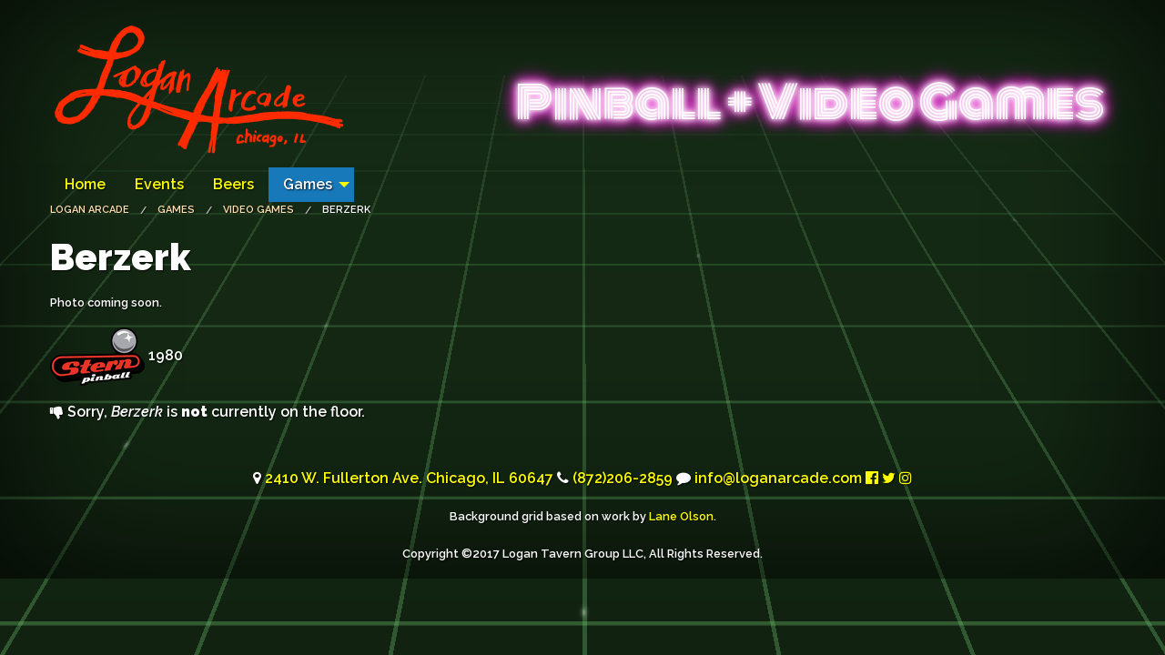

--- FILE ---
content_type: text/html; charset=utf-8
request_url: https://loganarcade.com/games/videogames/berzerk/
body_size: 2707
content:


<!DOCTYPE html>
<!--[if lt IE 7]>      <html class="no-js lt-ie9 lt-ie8 lt-ie7"> <![endif]-->
<!--[if IE 7]>         <html class="no-js lt-ie9 lt-ie8"> <![endif]-->
<!--[if IE 8]>         <html class="no-js lt-ie9"> <![endif]-->
<!--[if IE 9]>         <html class="no-js lt-ie10"> <![endif]-->
<!--[if IE 10]>        <html class="no-js lt-ie11"> <![endif]-->
<!--[if gt IE 10]><!-->
<html class="no-js"> <!--<![endif]-->
<head>
    <meta charset="utf-8"/>
    <meta http-equiv="X-UA-Compatible" content="IE=edge"/>
    <title>
        Play Berzerk Video Game from Stern Pinball (1980) at Logan Arcade Chicago
        </title>
    <meta name="description" content=""/>
    <meta name="viewport" content="width=device-width, initial-scale=1"/>

    
    <link href="https://fonts.googleapis.com/css?family=Monoton|Raleway:600,600i,900,900i|Quicksand:300"
          rel="stylesheet">
    <link rel="stylesheet" type="text/css" href="/static/css/app.c936a6fc988b.css">

    
        
    
</head>

<body class="template-basic_page">
<!--[if lt IE 10]>
 <p>Sorry, our site may not work correctly on Internet Explorer versions prior to 10. Please upgrade or try using Chrome, Firefox, or Safari.</p>
<![endif]-->



    
    
    <header class="row">
        <div class="small-5 columns logo-wrap">
            
            
            
            <a href="/"><img alt="Logan Arcade logo"
                                                   data-interchange="[https://multiball.s3.amazonaws.com/images/logan-arcade-chicago-logo.width-160.png, small], [https://multiball.s3.amazonaws.com/images/logan-arcade-chicago-logo.width-320.png, medium], [https://multiball.s3.amazonaws.com/images/logan-arcade-chicago-logo.width-400.png, large]"
            ></a>
        </div>
        <div class="small-7 columns">
            <div class="topcallout text-center">
                <h2>Pinball + Video&nbsp;Games</h2>
            </div>
        </div>
    </header>


    
    


<nav class="row" role="navigation">
    <div class="small-12 columns">
        <ul class="dropdown menu" data-dropdown-menu data-close-on-click-inside="false">
            <li><a href="/" title="Logan Arcade">Home</a></li>
            
                
                    <li ><a
                            href="/events/">Events</a></li>
                
            
                
                    <li ><a
                            href="/beers/">Beers</a></li>
                
            
                
                    <li  class="active"><a href="#">Games</a>
                        <ul class="menu">
                            


    
    <li class="active"><a href="/games/">Games</a></li>
    
        <li><a href="/games/videogames/">Video Games</a></li>
    
        <li><a href="/games/pinball/">Pinball</a></li>
    
        <li><a href="/games/game-manufacturers/">Manufacturers</a></li>
    
        <li><a href="/games/other/">Other</a></li>
    


                        </ul>
                    </li>
                
            
        </ul>
    </div>
</nav>




    <div class="row">
        
    </div>



    


    <div class="row">
        <div class="small-12 columns">
            <ol class="breadcrumbs">
                
                    
                        <li><a href="/">Logan Arcade</a></li>
                    
                
                    
                        <li><a href="/games/">Games</a></li>
                    
                
                    
                        <li><a href="/games/videogames/">Video Games</a></li>
                    
                
                    
                        <li class="active">Berzerk</li>
                    
                
            </ol>
        </div>
    </div>


    <div class="row">
        <div class="small-12 columns">
            <h2>
                Berzerk
                
            </h2>
        </div>
    </div>
    <div class="row">

        <div class="small-12 columns">
            
                <p>
                    <small>Photo coming soon.</small>
                </p>
            
            <p>
                
                    <a href="/games/game-manufacturers/stern-pinball/">
                        
                        <img src="https://multiball.s3.amazonaws.com/images/stern_logo.max-140x64.png" alt="Stern Pinball)"/></a> 1980
                
            </p>
            <div class="game-description">
                
            </div>
            <div>
                
                    

                    
                
            </div>
            
                <p><i class="fa fa-thumbs-down"></i> Sorry, <em>Berzerk</em> is <strong>not</strong> currently
                    on the floor.</p>
            
        </div>
    </div>
    



    
    <div class="main-footer">
        <div class="block-embed_code"><div class="row">
    <div class="small-12 columns"><footer>
            <ul class="no-bullet inline text-center">
                <li>
                    <i class="fa fa-map-marker"></i> <a
                        href="https://www.google.com/maps/preview/place/2410+W+Fullerton+Ave/@41.9250447,-87.6881311,17z/data=!3m1!4b1!4m2!3m1!1s0x880fd29a988ff253:0x3a466f12c03b7d71"
                        title="Map with driving or public transit directions to Logan Arcade">2410
                    W. Fullerton Ave. Chicago, <span class="caps">IL</span>&nbsp;60647</a></li>
                <li><i class="fa fa-phone"></i> <a href="tel:+18722062859" title="call Logan Arcade">(872)206-2859</a>
                </li>
                <li><i class="fa fa-comment"></i> <a href="mailto:info@loganarcade.com" title="eMail Logan Arcade">info@loganarcade.com</a>
                </li>
                <li><a href="https://www.facebook.com/LoganHardwareArcade/" title="Facebook"><i
                        class="fa fa-facebook-official"></i></a>
                    <a href="https://twitter.com/LoganArcade" title="Twitter"><i class="fa fa-twitter"></i></a>
                    <a href="https://www.instagram.com/logan_arcade/" title="Instagram"><i
                            class="fa fa-instagram"></i></a>
                </li>
            </ul>
            <p class="text-center"><small>Background grid based on work by <a href="https://codepen.io/Lane/pen/lGJEH">Lane Olson</a>.</small></p>
            <p class="text-center">
                <small>Copyright &copy;2017 Logan Tavern Group <span class="caps">LLC</span>, All Rights Reserved.</small>
            </p>
</footer></div>
</div></div>
    </div>
































<div class="grid-wrapper">
    <div class="grid">
        <div class="vertical">
            <div class="line"></div>
            <div class="line"></div>
            <div class="line"></div>
            <div class="line"></div>
            <div class="line"></div>
            <div class="line"></div>
            <div class="line"></div>
            <div class="line"></div>
            <div class="line"></div>
            <div class="line"></div>
            <div class="line"></div>
        </div>
        <div class="dots">
            <div class="dot"></div>
            <div class="dot"></div>
            <div class="dot"></div>
            <div class="dot"></div>
            <div class="dot"></div>
            <div class="dot"></div>
            <div class="dot"></div>
        </div>
        <div class="horizontal">
            <div class="line"></div>
            <div class="line"></div>
            <div class="line"></div>
            <div class="line"></div>
            <div class="line"></div>
            <div class="line"></div>
            <div class="line"></div>
            <div class="line"></div>
            <div class="line"></div>
            <div class="line"></div>
            <div class="line"></div>
        </div>
    </div>
</div>


<script type="text/javascript" src="/static/js/min/app-min.7ceb5a253db6.js"></script>

    <script>
        (function (i, s, o, g, r, a, m) {
            i['GoogleAnalyticsObject'] = r;
            i[r] = i[r] || function () {
                    (i[r].q = i[r].q || []).push(arguments)
                }, i[r].l = 1 * new Date();
            a = s.createElement(o),
                m = s.getElementsByTagName(o)[0];
            a.async = 1;
            a.src = g;
            m.parentNode.insertBefore(a, m)
        })(window, document, 'script', 'https://www.google-analytics.com/analytics.js', 'ga');

        ga('create', 'UA-58724889-3', 'auto');
        ga('send', 'pageview');
    </script>


    

</body>
</html>


--- FILE ---
content_type: text/plain
request_url: https://www.google-analytics.com/j/collect?v=1&_v=j102&a=375551094&t=pageview&_s=1&dl=https%3A%2F%2Floganarcade.com%2Fgames%2Fvideogames%2Fberzerk%2F&ul=en-us%40posix&dt=Play%20Berzerk%20Video%20Game%20from%20Stern%20Pinball%20(1980)%20at%20Logan%20Arcade%20Chicago&sr=1280x720&vp=1280x720&_u=IEBAAEABAAAAACAAI~&jid=10486703&gjid=51547692&cid=1696280758.1769034111&tid=UA-58724889-3&_gid=1234346107.1769034111&_r=1&_slc=1&z=1555727406
body_size: -451
content:
2,cG-SNFEXK1FG4

--- FILE ---
content_type: application/javascript; charset="utf-8"
request_url: https://loganarcade.com/static/js/min/app-min.7ceb5a253db6.js
body_size: 58600
content:
function _classCallCheck(t,e){if(!(t instanceof e))throw new TypeError("Cannot call a class as a function")}function _classCallCheck(t,e){if(!(t instanceof e))throw new TypeError("Cannot call a class as a function")}function _classCallCheck(t,e){if(!(t instanceof e))throw new TypeError("Cannot call a class as a function")}function _classCallCheck(t,e){if(!(t instanceof e))throw new TypeError("Cannot call a class as a function")}function _classCallCheck(t,e){if(!(t instanceof e))throw new TypeError("Cannot call a class as a function")}function _classCallCheck(t,e){if(!(t instanceof e))throw new TypeError("Cannot call a class as a function")}function _classCallCheck(t,e){if(!(t instanceof e))throw new TypeError("Cannot call a class as a function")}function _classCallCheck(t,e){if(!(t instanceof e))throw new TypeError("Cannot call a class as a function")}function _classCallCheck(t,e){if(!(t instanceof e))throw new TypeError("Cannot call a class as a function")}function _classCallCheck(t,e){if(!(t instanceof e))throw new TypeError("Cannot call a class as a function")}function _classCallCheck(t,e){if(!(t instanceof e))throw new TypeError("Cannot call a class as a function")}function _classCallCheck(t,e){if(!(t instanceof e))throw new TypeError("Cannot call a class as a function")}function _classCallCheck(t,e){if(!(t instanceof e))throw new TypeError("Cannot call a class as a function")}function _classCallCheck(t,e){if(!(t instanceof e))throw new TypeError("Cannot call a class as a function")}function _classCallCheck(t,e){if(!(t instanceof e))throw new TypeError("Cannot call a class as a function")}function _classCallCheck(t,e){if(!(t instanceof e))throw new TypeError("Cannot call a class as a function")}function _classCallCheck(t,e){if(!(t instanceof e))throw new TypeError("Cannot call a class as a function")}function _classCallCheck(t,e){if(!(t instanceof e))throw new TypeError("Cannot call a class as a function")}function _classCallCheck(t,e){if(!(t instanceof e))throw new TypeError("Cannot call a class as a function")}function _classCallCheck(t,e){if(!(t instanceof e))throw new TypeError("Cannot call a class as a function")}!function(t,e){"object"==typeof module&&"object"==typeof module.exports?module.exports=t.document?e(t,!0):function(t){if(!t.document)throw new Error("jQuery requires a window with a document");return e(t)}:e(t)}("undefined"!=typeof window?window:this,function(t,e){function i(t){var e=!!t&&"length"in t&&t.length,i=rt.type(t);return"function"!==i&&!rt.isWindow(t)&&("array"===i||0===e||"number"==typeof e&&e>0&&e-1 in t)}function n(t,e,i){if(rt.isFunction(e))return rt.grep(t,function(t,n){return!!e.call(t,n,t)!==i});if(e.nodeType)return rt.grep(t,function(t){return t===e!==i});if("string"==typeof e){if(gt.test(e))return rt.filter(e,t,i);e=rt.filter(e,t)}return rt.grep(t,function(t){return tt.call(e,t)>-1!==i})}function s(t,e){for(;(t=t[e])&&1!==t.nodeType;);return t}function o(t){var e={};return rt.each(t.match(Ct)||[],function(t,i){e[i]=!0}),e}function r(){G.removeEventListener("DOMContentLoaded",r),t.removeEventListener("load",r),rt.ready()}function a(){this.expando=rt.expando+a.uid++}function l(t,e,i){var n;if(void 0===i&&1===t.nodeType)if(n="data-"+e.replace(Pt,"-$&").toLowerCase(),"string"==typeof(i=t.getAttribute(n))){try{i="true"===i||"false"!==i&&("null"===i?null:+i+""===i?+i:Tt.test(i)?rt.parseJSON(i):i)}catch(t){}Ft.set(t,e,i)}else i=void 0;return i}function u(t,e,i,n){var s,o=1,r=20,a=n?function(){return n.cur()}:function(){return rt.css(t,e,"")},l=a(),u=i&&i[3]||(rt.cssNumber[e]?"":"px"),h=(rt.cssNumber[e]||"px"!==u&&+l)&&Ot.exec(rt.css(t,e));if(h&&h[3]!==u){u=u||h[3],i=i||[],h=+l||1;do{o=o||".5",h/=o,rt.style(t,e,h+u)}while(o!==(o=a()/l)&&1!==o&&--r)}return i&&(h=+h||+l||0,s=i[1]?h+(i[1]+1)*i[2]:+i[2],n&&(n.unit=u,n.start=h,n.end=s)),s}function h(t,e){var i=void 0!==t.getElementsByTagName?t.getElementsByTagName(e||"*"):void 0!==t.querySelectorAll?t.querySelectorAll(e||"*"):[];return void 0===e||e&&rt.nodeName(t,e)?rt.merge([t],i):i}function c(t,e){for(var i=0,n=t.length;i<n;i++)xt.set(t[i],"globalEval",!e||xt.get(e[i],"globalEval"))}function d(t,e,i,n,s){for(var o,r,a,l,u,d,f=e.createDocumentFragment(),p=[],m=0,g=t.length;m<g;m++)if((o=t[m])||0===o)if("object"===rt.type(o))rt.merge(p,o.nodeType?[o]:o);else if(Nt.test(o)){for(r=r||f.appendChild(e.createElement("div")),a=(St.exec(o)||["",""])[1].toLowerCase(),l=It[a]||It._default,r.innerHTML=l[1]+rt.htmlPrefilter(o)+l[2],d=l[0];d--;)r=r.lastChild;rt.merge(p,r.childNodes),r=f.firstChild,r.textContent=""}else p.push(e.createTextNode(o));for(f.textContent="",m=0;o=p[m++];)if(n&&rt.inArray(o,n)>-1)s&&s.push(o);else if(u=rt.contains(o.ownerDocument,o),r=h(f.appendChild(o),"script"),u&&c(r),i)for(d=0;o=r[d++];)Ht.test(o.type||"")&&i.push(o);return f}function f(){return!0}function p(){return!1}function m(){try{return G.activeElement}catch(t){}}function g(t,e,i,n,s,o){var r,a;if("object"==typeof e){"string"!=typeof i&&(n=n||i,i=void 0);for(a in e)g(t,a,i,n,e[a],o);return t}if(null==n&&null==s?(s=i,n=i=void 0):null==s&&("string"==typeof i?(s=n,n=void 0):(s=n,n=i,i=void 0)),!1===s)s=p;else if(!s)return t;return 1===o&&(r=s,s=function(t){return rt().off(t),r.apply(this,arguments)},s.guid=r.guid||(r.guid=rt.guid++)),t.each(function(){rt.event.add(this,e,s,n,i)})}function v(t,e){return rt.nodeName(t,"table")&&rt.nodeName(11!==e.nodeType?e:e.firstChild,"tr")?t.getElementsByTagName("tbody")[0]||t.appendChild(t.ownerDocument.createElement("tbody")):t}function y(t){return t.type=(null!==t.getAttribute("type"))+"/"+t.type,t}function b(t){var e=Bt.exec(t.type);return e?t.type=e[1]:t.removeAttribute("type"),t}function w(t,e){var i,n,s,o,r,a,l,u;if(1===e.nodeType){if(xt.hasData(t)&&(o=xt.access(t),r=xt.set(e,o),u=o.events)){delete r.handle,r.events={};for(s in u)for(i=0,n=u[s].length;i<n;i++)rt.event.add(e,s,u[s][i])}Ft.hasData(t)&&(a=Ft.access(t),l=rt.extend({},a),Ft.set(e,l))}}function C(t,e){var i=e.nodeName.toLowerCase();"input"===i&&Dt.test(t.type)?e.checked=t.checked:"input"!==i&&"textarea"!==i||(e.defaultValue=t.defaultValue)}function _(t,e,i,n){e=Z.apply([],e);var s,o,r,a,l,u,c=0,f=t.length,p=f-1,m=e[0],g=rt.isFunction(m);if(g||f>1&&"string"==typeof m&&!st.checkClone&&Wt.test(m))return t.each(function(s){var o=t.eq(s);g&&(e[0]=m.call(this,s,o.html())),_(o,e,i,n)});if(f&&(s=d(e,t[0].ownerDocument,!1,t,n),o=s.firstChild,1===s.childNodes.length&&(s=o),o||n)){for(r=rt.map(h(s,"script"),y),a=r.length;c<f;c++)l=s,c!==p&&(l=rt.clone(l,!0,!0),a&&rt.merge(r,h(l,"script"))),i.call(t[c],l,c);if(a)for(u=r[r.length-1].ownerDocument,rt.map(r,b),c=0;c<a;c++)l=r[c],Ht.test(l.type||"")&&!xt.access(l,"globalEval")&&rt.contains(u,l)&&(l.src?rt._evalUrl&&rt._evalUrl(l.src):rt.globalEval(l.textContent.replace(Yt,"")))}return t}function k(t,e,i){for(var n,s=e?rt.filter(e,t):t,o=0;null!=(n=s[o]);o++)i||1!==n.nodeType||rt.cleanData(h(n)),n.parentNode&&(i&&rt.contains(n.ownerDocument,n)&&c(h(n,"script")),n.parentNode.removeChild(n));return t}function x(t,e){var i=rt(e.createElement(t)).appendTo(e.body),n=rt.css(i[0],"display");return i.detach(),n}function F(t){var e=G,i=Kt[t];return i||(i=x(t,e),"none"!==i&&i||(Qt=(Qt||rt("<iframe frameborder='0' width='0' height='0'/>")).appendTo(e.documentElement),e=Qt[0].contentDocument,e.write(),e.close(),i=x(t,e),Qt.detach()),Kt[t]=i),i}function T(t,e,i){var n,s,o,r,a=t.style;return i=i||Gt(t),r=i?i.getPropertyValue(e)||i[e]:void 0,""!==r&&void 0!==r||rt.contains(t.ownerDocument,t)||(r=rt.style(t,e)),i&&!st.pixelMarginRight()&&Xt.test(r)&&Ut.test(e)&&(n=a.width,s=a.minWidth,o=a.maxWidth,a.minWidth=a.maxWidth=a.width=r,r=i.width,a.width=n,a.minWidth=s,a.maxWidth=o),void 0!==r?r+"":r}function P(t,e){return{get:function(){return t()?void delete this.get:(this.get=e).apply(this,arguments)}}}function z(t){if(t in ne)return t;for(var e=t[0].toUpperCase()+t.slice(1),i=ie.length;i--;)if((t=ie[i]+e)in ne)return t}function O(t,e,i){var n=Ot.exec(e);return n?Math.max(0,n[2]-(i||0))+(n[3]||"px"):e}function A(t,e,i,n,s){for(var o=i===(n?"border":"content")?4:"width"===e?1:0,r=0;o<4;o+=2)"margin"===i&&(r+=rt.css(t,i+At[o],!0,s)),n?("content"===i&&(r-=rt.css(t,"padding"+At[o],!0,s)),"margin"!==i&&(r-=rt.css(t,"border"+At[o]+"Width",!0,s))):(r+=rt.css(t,"padding"+At[o],!0,s),"padding"!==i&&(r+=rt.css(t,"border"+At[o]+"Width",!0,s)));return r}function E(t,e,i){var n=!0,s="width"===e?t.offsetWidth:t.offsetHeight,o=Gt(t),r="border-box"===rt.css(t,"boxSizing",!1,o);if(s<=0||null==s){if(s=T(t,e,o),(s<0||null==s)&&(s=t.style[e]),Xt.test(s))return s;n=r&&(st.boxSizingReliable()||s===t.style[e]),s=parseFloat(s)||0}return s+A(t,e,i||(r?"border":"content"),n,o)+"px"}function D(t,e){for(var i,n,s,o=[],r=0,a=t.length;r<a;r++)n=t[r],n.style&&(o[r]=xt.get(n,"olddisplay"),i=n.style.display,e?(o[r]||"none"!==i||(n.style.display=""),""===n.style.display&&Et(n)&&(o[r]=xt.access(n,"olddisplay",F(n.nodeName)))):(s=Et(n),"none"===i&&s||xt.set(n,"olddisplay",s?i:rt.css(n,"display"))));for(r=0;r<a;r++)n=t[r],n.style&&(e&&"none"!==n.style.display&&""!==n.style.display||(n.style.display=e?o[r]||"":"none"));return t}function S(t,e,i,n,s){return new S.prototype.init(t,e,i,n,s)}function H(){return t.setTimeout(function(){se=void 0}),se=rt.now()}function I(t,e){var i,n=0,s={height:t};for(e=e?1:0;n<4;n+=2-e)i=At[n],s["margin"+i]=s["padding"+i]=t;return e&&(s.opacity=s.width=t),s}function N(t,e,i){for(var n,s=(M.tweeners[e]||[]).concat(M.tweeners["*"]),o=0,r=s.length;o<r;o++)if(n=s[o].call(i,e,t))return n}function q(t,e,i){var n,s,o,r,a,l,u,h,c=this,d={},f=t.style,p=t.nodeType&&Et(t),m=xt.get(t,"fxshow");i.queue||(a=rt._queueHooks(t,"fx"),null==a.unqueued&&(a.unqueued=0,l=a.empty.fire,a.empty.fire=function(){a.unqueued||l()}),a.unqueued++,c.always(function(){c.always(function(){a.unqueued--,rt.queue(t,"fx").length||a.empty.fire()})})),1===t.nodeType&&("height"in e||"width"in e)&&(i.overflow=[f.overflow,f.overflowX,f.overflowY],u=rt.css(t,"display"),"inline"===(h="none"===u?xt.get(t,"olddisplay")||F(t.nodeName):u)&&"none"===rt.css(t,"float")&&(f.display="inline-block")),i.overflow&&(f.overflow="hidden",c.always(function(){f.overflow=i.overflow[0],f.overflowX=i.overflow[1],f.overflowY=i.overflow[2]}));for(n in e)if(s=e[n],re.exec(s)){if(delete e[n],o=o||"toggle"===s,s===(p?"hide":"show")){if("show"!==s||!m||void 0===m[n])continue;p=!0}d[n]=m&&m[n]||rt.style(t,n)}else u=void 0;if(rt.isEmptyObject(d))"inline"===("none"===u?F(t.nodeName):u)&&(f.display=u);else{m?"hidden"in m&&(p=m.hidden):m=xt.access(t,"fxshow",{}),o&&(m.hidden=!p),p?rt(t).show():c.done(function(){rt(t).hide()}),c.done(function(){var e;xt.remove(t,"fxshow");for(e in d)rt.style(t,e,d[e])});for(n in d)r=N(p?m[n]:0,n,c),n in m||(m[n]=r.start,p&&(r.end=r.start,r.start="width"===n||"height"===n?1:0))}}function R(t,e){var i,n,s,o,r;for(i in t)if(n=rt.camelCase(i),s=e[n],o=t[i],rt.isArray(o)&&(s=o[1],o=t[i]=o[0]),i!==n&&(t[n]=o,delete t[i]),(r=rt.cssHooks[n])&&"expand"in r){o=r.expand(o),delete t[n];for(i in o)i in t||(t[i]=o[i],e[i]=s)}else e[n]=s}function M(t,e,i){var n,s,o=0,r=M.prefilters.length,a=rt.Deferred().always(function(){delete l.elem}),l=function(){if(s)return!1;for(var e=se||H(),i=Math.max(0,u.startTime+u.duration-e),n=i/u.duration||0,o=1-n,r=0,l=u.tweens.length;r<l;r++)u.tweens[r].run(o);return a.notifyWith(t,[u,o,i]),o<1&&l?i:(a.resolveWith(t,[u]),!1)},u=a.promise({elem:t,props:rt.extend({},e),opts:rt.extend(!0,{specialEasing:{},easing:rt.easing._default},i),originalProperties:e,originalOptions:i,startTime:se||H(),duration:i.duration,tweens:[],createTween:function(e,i){var n=rt.Tween(t,u.opts,e,i,u.opts.specialEasing[e]||u.opts.easing);return u.tweens.push(n),n},stop:function(e){var i=0,n=e?u.tweens.length:0;if(s)return this;for(s=!0;i<n;i++)u.tweens[i].run(1);return e?(a.notifyWith(t,[u,1,0]),a.resolveWith(t,[u,e])):a.rejectWith(t,[u,e]),this}}),h=u.props;for(R(h,u.opts.specialEasing);o<r;o++)if(n=M.prefilters[o].call(u,t,h,u.opts))return rt.isFunction(n.stop)&&(rt._queueHooks(u.elem,u.opts.queue).stop=rt.proxy(n.stop,n)),n;return rt.map(h,N,u),rt.isFunction(u.opts.start)&&u.opts.start.call(t,u),rt.fx.timer(rt.extend(l,{elem:t,anim:u,queue:u.opts.queue})),u.progress(u.opts.progress).done(u.opts.done,u.opts.complete).fail(u.opts.fail).always(u.opts.always)}function L(t){return t.getAttribute&&t.getAttribute("class")||""}function j(t){return function(e,i){"string"!=typeof e&&(i=e,e="*");var n,s=0,o=e.toLowerCase().match(Ct)||[];if(rt.isFunction(i))for(;n=o[s++];)"+"===n[0]?(n=n.slice(1)||"*",(t[n]=t[n]||[]).unshift(i)):(t[n]=t[n]||[]).push(i)}}function W(t,e,i,n){function s(a){var l;return o[a]=!0,rt.each(t[a]||[],function(t,a){var u=a(e,i,n);return"string"!=typeof u||r||o[u]?r?!(l=u):void 0:(e.dataTypes.unshift(u),s(u),!1)}),l}var o={},r=t===Fe;return s(e.dataTypes[0])||!o["*"]&&s("*")}function B(t,e){var i,n,s=rt.ajaxSettings.flatOptions||{};for(i in e)void 0!==e[i]&&((s[i]?t:n||(n={}))[i]=e[i]);return n&&rt.extend(!0,t,n),t}function Y(t,e,i){for(var n,s,o,r,a=t.contents,l=t.dataTypes;"*"===l[0];)l.shift(),void 0===n&&(n=t.mimeType||e.getResponseHeader("Content-Type"));if(n)for(s in a)if(a[s]&&a[s].test(n)){l.unshift(s);break}if(l[0]in i)o=l[0];else{for(s in i){if(!l[0]||t.converters[s+" "+l[0]]){o=s;break}r||(r=s)}o=o||r}if(o)return o!==l[0]&&l.unshift(o),i[o]}function Q(t,e,i,n){var s,o,r,a,l,u={},h=t.dataTypes.slice();if(h[1])for(r in t.converters)u[r.toLowerCase()]=t.converters[r];for(o=h.shift();o;)if(t.responseFields[o]&&(i[t.responseFields[o]]=e),!l&&n&&t.dataFilter&&(e=t.dataFilter(e,t.dataType)),l=o,o=h.shift())if("*"===o)o=l;else if("*"!==l&&l!==o){if(!(r=u[l+" "+o]||u["* "+o]))for(s in u)if(a=s.split(" "),a[1]===o&&(r=u[l+" "+a[0]]||u["* "+a[0]])){!0===r?r=u[s]:!0!==u[s]&&(o=a[0],h.unshift(a[1]));break}if(!0!==r)if(r&&t.throws)e=r(e);else try{e=r(e)}catch(t){return{state:"parsererror",error:r?t:"No conversion from "+l+" to "+o}}}return{state:"success",data:e}}function K(t,e,i,n){var s;if(rt.isArray(e))rt.each(e,function(e,s){i||Oe.test(t)?n(t,s):K(t+"["+("object"==typeof s&&null!=s?e:"")+"]",s,i,n)});else if(i||"object"!==rt.type(e))n(t,e);else for(s in e)K(t+"["+s+"]",e[s],i,n)}function U(t){return rt.isWindow(t)?t:9===t.nodeType&&t.defaultView}var X=[],G=t.document,V=X.slice,Z=X.concat,J=X.push,tt=X.indexOf,et={},it=et.toString,nt=et.hasOwnProperty,st={},ot="2.2.4",rt=function(t,e){return new rt.fn.init(t,e)},at=/^[\s\uFEFF\xA0]+|[\s\uFEFF\xA0]+$/g,lt=/^-ms-/,ut=/-([\da-z])/gi,ht=function(t,e){return e.toUpperCase()};rt.fn=rt.prototype={jquery:"2.2.4",constructor:rt,selector:"",length:0,toArray:function(){return V.call(this)},get:function(t){return null!=t?t<0?this[t+this.length]:this[t]:V.call(this)},pushStack:function(t){var e=rt.merge(this.constructor(),t);return e.prevObject=this,e.context=this.context,e},each:function(t){return rt.each(this,t)},map:function(t){return this.pushStack(rt.map(this,function(e,i){return t.call(e,i,e)}))},slice:function(){return this.pushStack(V.apply(this,arguments))},first:function(){return this.eq(0)},last:function(){return this.eq(-1)},eq:function(t){var e=this.length,i=+t+(t<0?e:0);return this.pushStack(i>=0&&i<e?[this[i]]:[])},end:function(){return this.prevObject||this.constructor()},push:J,sort:X.sort,splice:X.splice},rt.extend=rt.fn.extend=function(){var t,e,i,n,s,o,r=arguments[0]||{},a=1,l=arguments.length,u=!1;for("boolean"==typeof r&&(u=r,r=arguments[a]||{},a++),"object"==typeof r||rt.isFunction(r)||(r={}),a===l&&(r=this,a--);a<l;a++)if(null!=(t=arguments[a]))for(e in t)i=r[e],n=t[e],r!==n&&(u&&n&&(rt.isPlainObject(n)||(s=rt.isArray(n)))?(s?(s=!1,o=i&&rt.isArray(i)?i:[]):o=i&&rt.isPlainObject(i)?i:{},r[e]=rt.extend(u,o,n)):void 0!==n&&(r[e]=n));return r},rt.extend({expando:"jQuery"+("2.2.4"+Math.random()).replace(/\D/g,""),isReady:!0,error:function(t){throw new Error(t)},noop:function(){},isFunction:function(t){return"function"===rt.type(t)},isArray:Array.isArray,isWindow:function(t){return null!=t&&t===t.window},isNumeric:function(t){var e=t&&t.toString();return!rt.isArray(t)&&e-parseFloat(e)+1>=0},isPlainObject:function(t){var e;if("object"!==rt.type(t)||t.nodeType||rt.isWindow(t))return!1;if(t.constructor&&!nt.call(t,"constructor")&&!nt.call(t.constructor.prototype||{},"isPrototypeOf"))return!1;for(e in t);return void 0===e||nt.call(t,e)},isEmptyObject:function(t){var e;for(e in t)return!1;return!0},type:function(t){return null==t?t+"":"object"==typeof t||"function"==typeof t?et[it.call(t)]||"object":typeof t},globalEval:function(t){var e,i=eval;(t=rt.trim(t))&&(1===t.indexOf("use strict")?(e=G.createElement("script"),e.text=t,G.head.appendChild(e).parentNode.removeChild(e)):i(t))},camelCase:function(t){return t.replace(/^-ms-/,"ms-").replace(/-([\da-z])/gi,ht)},nodeName:function(t,e){return t.nodeName&&t.nodeName.toLowerCase()===e.toLowerCase()},each:function(t,e){var n,s=0;if(i(t))for(n=t.length;s<n&&!1!==e.call(t[s],s,t[s]);s++);else for(s in t)if(!1===e.call(t[s],s,t[s]))break;return t},trim:function(t){return null==t?"":(t+"").replace(/^[\s\uFEFF\xA0]+|[\s\uFEFF\xA0]+$/g,"")},makeArray:function(t,e){var n=e||[];return null!=t&&(i(Object(t))?rt.merge(n,"string"==typeof t?[t]:t):J.call(n,t)),n},inArray:function(t,e,i){return null==e?-1:tt.call(e,t,i)},merge:function(t,e){for(var i=+e.length,n=0,s=t.length;n<i;n++)t[s++]=e[n];return t.length=s,t},grep:function(t,e,i){for(var n,s=[],o=0,r=t.length,a=!i;o<r;o++)(n=!e(t[o],o))!==a&&s.push(t[o]);return s},map:function(t,e,n){var s,o,r=0,a=[];if(i(t))for(s=t.length;r<s;r++)null!=(o=e(t[r],r,n))&&a.push(o);else for(r in t)null!=(o=e(t[r],r,n))&&a.push(o);return Z.apply([],a)},guid:1,proxy:function(t,e){var i,n,s;if("string"==typeof e&&(i=t[e],e=t,t=i),rt.isFunction(t))return n=V.call(arguments,2),s=function(){return t.apply(e||this,n.concat(V.call(arguments)))},s.guid=t.guid=t.guid||rt.guid++,s},now:Date.now,support:st}),"function"==typeof Symbol&&(rt.fn[Symbol.iterator]=X[Symbol.iterator]),rt.each("Boolean Number String Function Array Date RegExp Object Error Symbol".split(" "),function(t,e){et["[object "+e+"]"]=e.toLowerCase()});var ct=function(t){function e(t,e,i,n){var s,o,r,a,l,u,c,f,p=e&&e.ownerDocument,m=e?e.nodeType:9;if(i=i||[],"string"!=typeof t||!t||1!==m&&9!==m&&11!==m)return i;if(!n&&((e?e.ownerDocument||e:L)!==D&&E(e),e=e||D,H)){if(11!==m&&(u=yt.exec(t)))if(s=u[1]){if(9===m){if(!(r=e.getElementById(s)))return i;if(r.id===s)return i.push(r),i}else if(p&&(r=p.getElementById(s))&&R(e,r)&&r.id===s)return i.push(r),i}else{if(u[2])return J.apply(i,e.getElementsByTagName(t)),i;if((s=u[3])&&C.getElementsByClassName&&e.getElementsByClassName)return J.apply(i,e.getElementsByClassName(s)),i}if(C.qsa&&!Q[t+" "]&&(!I||!I.test(t))){if(1!==m)p=e,f=t;else if("object"!==e.nodeName.toLowerCase()){for((a=e.getAttribute("id"))?a=a.replace(wt,"\\$&"):e.setAttribute("id",a=M),c=F(t),o=c.length,l=ft.test(a)?"#"+a:"[id='"+a+"']";o--;)c[o]=l+" "+d(c[o]);f=c.join(","),p=bt.test(t)&&h(e.parentNode)||e}if(f)try{return J.apply(i,p.querySelectorAll(f)),i}catch(t){}finally{a===M&&e.removeAttribute("id")}}}return P(t.replace(lt,"$1"),e,i,n)}function i(){function t(i,n){return e.push(i+" ")>_.cacheLength&&delete t[e.shift()],t[i+" "]=n}var e=[];return t}function n(t){return t[M]=!0,t}function s(t){var e=D.createElement("div");try{return!!t(e)}catch(t){return!1}finally{e.parentNode&&e.parentNode.removeChild(e),e=null}}function o(t,e){for(var i=t.split("|"),n=i.length;n--;)_.attrHandle[i[n]]=e}function r(t,e){var i=e&&t,n=i&&1===t.nodeType&&1===e.nodeType&&(~e.sourceIndex||U)-(~t.sourceIndex||U);if(n)return n;if(i)for(;i=i.nextSibling;)if(i===e)return-1;return t?1:-1}function a(t){return function(e){return"input"===e.nodeName.toLowerCase()&&e.type===t}}function l(t){return function(e){var i=e.nodeName.toLowerCase();return("input"===i||"button"===i)&&e.type===t}}function u(t){return n(function(e){return e=+e,n(function(i,n){for(var s,o=t([],i.length,e),r=o.length;r--;)i[s=o[r]]&&(i[s]=!(n[s]=i[s]))})})}function h(t){return t&&void 0!==t.getElementsByTagName&&t}function c(){}function d(t){for(var e=0,i=t.length,n="";e<i;e++)n+=t[e].value;return n}function f(t,e,i){var n=e.dir,s=i&&"parentNode"===n,o=W++;return e.first?function(e,i,o){for(;e=e[n];)if(1===e.nodeType||s)return t(e,i,o)}:function(e,i,r){var a,l,u,h=[j,o];if(r){for(;e=e[n];)if((1===e.nodeType||s)&&t(e,i,r))return!0}else for(;e=e[n];)if(1===e.nodeType||s){if(u=e[M]||(e[M]={}),l=u[e.uniqueID]||(u[e.uniqueID]={}),(a=l[n])&&a[0]===j&&a[1]===o)return h[2]=a[2];if(l[n]=h,h[2]=t(e,i,r))return!0}}}function p(t){return t.length>1?function(e,i,n){for(var s=t.length;s--;)if(!t[s](e,i,n))return!1;return!0}:t[0]}function m(t,i,n){for(var s=0,o=i.length;s<o;s++)e(t,i[s],n);return n}function g(t,e,i,n,s){for(var o,r=[],a=0,l=t.length,u=null!=e;a<l;a++)(o=t[a])&&(i&&!i(o,n,s)||(r.push(o),u&&e.push(a)));return r}function v(t,e,i,s,o,r){return s&&!s[M]&&(s=v(s)),o&&!o[M]&&(o=v(o,r)),n(function(n,r,a,l){var u,h,c,d=[],f=[],p=r.length,v=n||m(e||"*",a.nodeType?[a]:a,[]),y=!t||!n&&e?v:g(v,d,t,a,l),b=i?o||(n?t:p||s)?[]:r:y;if(i&&i(y,b,a,l),s)for(u=g(b,f),s(u,[],a,l),h=u.length;h--;)(c=u[h])&&(b[f[h]]=!(y[f[h]]=c));if(n){if(o||t){if(o){for(u=[],h=b.length;h--;)(c=b[h])&&u.push(y[h]=c);o(null,b=[],u,l)}for(h=b.length;h--;)(c=b[h])&&(u=o?et(n,c):d[h])>-1&&(n[u]=!(r[u]=c))}}else b=g(b===r?b.splice(p,b.length):b),o?o(null,r,b,l):J.apply(r,b)})}function y(t){for(var e,i,n,s=t.length,o=_.relative[t[0].type],r=o||_.relative[" "],a=o?1:0,l=f(function(t){return t===e},r,!0),u=f(function(t){return et(e,t)>-1},r,!0),h=[function(t,i,n){var s=!o&&(n||i!==z)||((e=i).nodeType?l(t,i,n):u(t,i,n));return e=null,s}];a<s;a++)if(i=_.relative[t[a].type])h=[f(p(h),i)];else{if(i=_.filter[t[a].type].apply(null,t[a].matches),i[M]){for(n=++a;n<s&&!_.relative[t[n].type];n++);return v(a>1&&p(h),a>1&&d(t.slice(0,a-1).concat({value:" "===t[a-2].type?"*":""})).replace(lt,"$1"),i,a<n&&y(t.slice(a,n)),n<s&&y(t=t.slice(n)),n<s&&d(t))}h.push(i)}return p(h)}function b(t,i){var s=i.length>0,o=t.length>0,r=function(n,r,a,l,u){var h,c,d,f=0,p="0",m=n&&[],v=[],y=z,b=n||o&&_.find.TAG("*",u),w=j+=null==y?1:Math.random()||.1,C=b.length;for(u&&(z=r===D||r||u);p!==C&&null!=(h=b[p]);p++){if(o&&h){for(c=0,r||h.ownerDocument===D||(E(h),a=!H);d=t[c++];)if(d(h,r||D,a)){l.push(h);break}u&&(j=w)}s&&((h=!d&&h)&&f--,n&&m.push(h))}if(f+=p,s&&p!==f){for(c=0;d=i[c++];)d(m,v,r,a);if(n){if(f>0)for(;p--;)m[p]||v[p]||(v[p]=V.call(l));v=g(v)}J.apply(l,v),u&&!n&&v.length>0&&f+i.length>1&&e.uniqueSort(l)}return u&&(j=w,z=y),m};return s?n(r):r}var w,C,_,k,x,F,T,P,z,O,A,E,D,S,H,I,N,q,R,M="sizzle"+1*new Date,L=t.document,j=0,W=0,B=i(),Y=i(),Q=i(),K=function(t,e){return t===e&&(A=!0),0},U=1<<31,X={}.hasOwnProperty,G=[],V=G.pop,Z=G.push,J=G.push,tt=G.slice,et=function(t,e){for(var i=0,n=t.length;i<n;i++)if(t[i]===e)return i;return-1},it="checked|selected|async|autofocus|autoplay|controls|defer|disabled|hidden|ismap|loop|multiple|open|readonly|required|scoped",nt="[\\x20\\t\\r\\n\\f]",st="(?:\\\\.|[\\w-]|[^\\x00-\\xa0])+",ot="\\["+nt+"*("+st+")(?:"+nt+"*([*^$|!~]?=)"+nt+"*(?:'((?:\\\\.|[^\\\\'])*)'|\"((?:\\\\.|[^\\\\\"])*)\"|("+st+"))|)"+nt+"*\\]",rt=":("+st+")(?:\\((('((?:\\\\.|[^\\\\'])*)'|\"((?:\\\\.|[^\\\\\"])*)\")|((?:\\\\.|[^\\\\()[\\]]|"+ot+")*)|.*)\\)|)",at=new RegExp(nt+"+","g"),lt=new RegExp("^"+nt+"+|((?:^|[^\\\\])(?:\\\\.)*)"+nt+"+$","g"),ut=new RegExp("^"+nt+"*,"+nt+"*"),ht=new RegExp("^"+nt+"*([>+~]|"+nt+")"+nt+"*"),ct=new RegExp("="+nt+"*([^\\]'\"]*?)"+nt+"*\\]","g"),dt=new RegExp(rt),ft=new RegExp("^"+st+"$"),pt={ID:new RegExp("^#("+st+")"),CLASS:new RegExp("^\\.("+st+")"),TAG:new RegExp("^("+st+"|[*])"),ATTR:new RegExp("^"+ot),PSEUDO:new RegExp("^"+rt),CHILD:new RegExp("^:(only|first|last|nth|nth-last)-(child|of-type)(?:\\("+nt+"*(even|odd|(([+-]|)(\\d*)n|)"+nt+"*(?:([+-]|)"+nt+"*(\\d+)|))"+nt+"*\\)|)","i"),bool:new RegExp("^(?:"+it+")$","i"),needsContext:new RegExp("^"+nt+"*[>+~]|:(even|odd|eq|gt|lt|nth|first|last)(?:\\("+nt+"*((?:-\\d)?\\d*)"+nt+"*\\)|)(?=[^-]|$)","i")},mt=/^(?:input|select|textarea|button)$/i,gt=/^h\d$/i,vt=/^[^{]+\{\s*\[native \w/,yt=/^(?:#([\w-]+)|(\w+)|\.([\w-]+))$/,bt=/[+~]/,wt=/'|\\/g,Ct=new RegExp("\\\\([\\da-f]{1,6}"+nt+"?|("+nt+")|.)","ig"),_t=function(t,e,i){var n="0x"+e-65536;return n!==n||i?e:n<0?String.fromCharCode(n+65536):String.fromCharCode(n>>10|55296,1023&n|56320)},kt=function(){E()};try{J.apply(G=tt.call(L.childNodes),L.childNodes),G[L.childNodes.length].nodeType}catch(t){J={apply:G.length?function(t,e){Z.apply(t,tt.call(e))}:function(t,e){for(var i=t.length,n=0;t[i++]=e[n++];);t.length=i-1}}}C=e.support={},x=e.isXML=function(t){var e=t&&(t.ownerDocument||t).documentElement;return!!e&&"HTML"!==e.nodeName},E=e.setDocument=function(t){var e,i,n=t?t.ownerDocument||t:L;return n!==D&&9===n.nodeType&&n.documentElement?(D=n,S=D.documentElement,H=!x(D),(i=D.defaultView)&&i.top!==i&&(i.addEventListener?i.addEventListener("unload",kt,!1):i.attachEvent&&i.attachEvent("onunload",kt)),C.attributes=s(function(t){return t.className="i",!t.getAttribute("className")}),C.getElementsByTagName=s(function(t){return t.appendChild(D.createComment("")),!t.getElementsByTagName("*").length}),C.getElementsByClassName=vt.test(D.getElementsByClassName),C.getById=s(function(t){return S.appendChild(t).id=M,!D.getElementsByName||!D.getElementsByName(M).length}),C.getById?(_.find.ID=function(t,e){if(void 0!==e.getElementById&&H){var i=e.getElementById(t);return i?[i]:[]}},_.filter.ID=function(t){var e=t.replace(Ct,_t);return function(t){return t.getAttribute("id")===e}}):(delete _.find.ID,_.filter.ID=function(t){var e=t.replace(Ct,_t);return function(t){var i=void 0!==t.getAttributeNode&&t.getAttributeNode("id");return i&&i.value===e}}),_.find.TAG=C.getElementsByTagName?function(t,e){return void 0!==e.getElementsByTagName?e.getElementsByTagName(t):C.qsa?e.querySelectorAll(t):void 0}:function(t,e){var i,n=[],s=0,o=e.getElementsByTagName(t);if("*"===t){for(;i=o[s++];)1===i.nodeType&&n.push(i);return n}return o},_.find.CLASS=C.getElementsByClassName&&function(t,e){if(void 0!==e.getElementsByClassName&&H)return e.getElementsByClassName(t)},N=[],I=[],(C.qsa=vt.test(D.querySelectorAll))&&(s(function(t){S.appendChild(t).innerHTML="<a id='"+M+"'></a><select id='"+M+"-\r\\' msallowcapture=''><option selected=''></option></select>",t.querySelectorAll("[msallowcapture^='']").length&&I.push("[*^$]="+nt+"*(?:''|\"\")"),t.querySelectorAll("[selected]").length||I.push("\\["+nt+"*(?:value|"+it+")"),t.querySelectorAll("[id~="+M+"-]").length||I.push("~="),t.querySelectorAll(":checked").length||I.push(":checked"),t.querySelectorAll("a#"+M+"+*").length||I.push(".#.+[+~]")}),s(function(t){var e=D.createElement("input");e.setAttribute("type","hidden"),t.appendChild(e).setAttribute("name","D"),t.querySelectorAll("[name=d]").length&&I.push("name"+nt+"*[*^$|!~]?="),t.querySelectorAll(":enabled").length||I.push(":enabled",":disabled"),t.querySelectorAll("*,:x"),I.push(",.*:")})),(C.matchesSelector=vt.test(q=S.matches||S.webkitMatchesSelector||S.mozMatchesSelector||S.oMatchesSelector||S.msMatchesSelector))&&s(function(t){C.disconnectedMatch=q.call(t,"div"),q.call(t,"[s!='']:x"),N.push("!=",rt)}),I=I.length&&new RegExp(I.join("|")),N=N.length&&new RegExp(N.join("|")),e=vt.test(S.compareDocumentPosition),R=e||vt.test(S.contains)?function(t,e){var i=9===t.nodeType?t.documentElement:t,n=e&&e.parentNode;return t===n||!(!n||1!==n.nodeType||!(i.contains?i.contains(n):t.compareDocumentPosition&&16&t.compareDocumentPosition(n)))}:function(t,e){if(e)for(;e=e.parentNode;)if(e===t)return!0;return!1},K=e?function(t,e){if(t===e)return A=!0,0;var i=!t.compareDocumentPosition-!e.compareDocumentPosition;return i||(i=(t.ownerDocument||t)===(e.ownerDocument||e)?t.compareDocumentPosition(e):1,1&i||!C.sortDetached&&e.compareDocumentPosition(t)===i?t===D||t.ownerDocument===L&&R(L,t)?-1:e===D||e.ownerDocument===L&&R(L,e)?1:O?et(O,t)-et(O,e):0:4&i?-1:1)}:function(t,e){if(t===e)return A=!0,0;var i,n=0,s=t.parentNode,o=e.parentNode,a=[t],l=[e];if(!s||!o)return t===D?-1:e===D?1:s?-1:o?1:O?et(O,t)-et(O,e):0;if(s===o)return r(t,e);for(i=t;i=i.parentNode;)a.unshift(i);for(i=e;i=i.parentNode;)l.unshift(i);for(;a[n]===l[n];)n++;return n?r(a[n],l[n]):a[n]===L?-1:l[n]===L?1:0},D):D},e.matches=function(t,i){return e(t,null,null,i)},e.matchesSelector=function(t,i){if((t.ownerDocument||t)!==D&&E(t),i=i.replace(ct,"='$1']"),C.matchesSelector&&H&&!Q[i+" "]&&(!N||!N.test(i))&&(!I||!I.test(i)))try{var n=q.call(t,i);if(n||C.disconnectedMatch||t.document&&11!==t.document.nodeType)return n}catch(t){}return e(i,D,null,[t]).length>0},e.contains=function(t,e){return(t.ownerDocument||t)!==D&&E(t),R(t,e)},e.attr=function(t,e){(t.ownerDocument||t)!==D&&E(t);var i=_.attrHandle[e.toLowerCase()],n=i&&X.call(_.attrHandle,e.toLowerCase())?i(t,e,!H):void 0;return void 0!==n?n:C.attributes||!H?t.getAttribute(e):(n=t.getAttributeNode(e))&&n.specified?n.value:null},e.error=function(t){throw new Error("Syntax error, unrecognized expression: "+t)},e.uniqueSort=function(t){var e,i=[],n=0,s=0;if(A=!C.detectDuplicates,O=!C.sortStable&&t.slice(0),t.sort(K),A){for(;e=t[s++];)e===t[s]&&(n=i.push(s));for(;n--;)t.splice(i[n],1)}return O=null,t},k=e.getText=function(t){var e,i="",n=0,s=t.nodeType;if(s){if(1===s||9===s||11===s){if("string"==typeof t.textContent)return t.textContent;for(t=t.firstChild;t;t=t.nextSibling)i+=k(t)}else if(3===s||4===s)return t.nodeValue}else for(;e=t[n++];)i+=k(e);return i},_=e.selectors={cacheLength:50,createPseudo:n,match:pt,attrHandle:{},find:{},relative:{">":{dir:"parentNode",first:!0}," ":{dir:"parentNode"},"+":{dir:"previousSibling",first:!0},"~":{dir:"previousSibling"}},preFilter:{ATTR:function(t){return t[1]=t[1].replace(Ct,_t),t[3]=(t[3]||t[4]||t[5]||"").replace(Ct,_t),"~="===t[2]&&(t[3]=" "+t[3]+" "),t.slice(0,4)},CHILD:function(t){return t[1]=t[1].toLowerCase(),"nth"===t[1].slice(0,3)?(t[3]||e.error(t[0]),t[4]=+(t[4]?t[5]+(t[6]||1):2*("even"===t[3]||"odd"===t[3])),t[5]=+(t[7]+t[8]||"odd"===t[3])):t[3]&&e.error(t[0]),t},PSEUDO:function(t){var e,i=!t[6]&&t[2];return pt.CHILD.test(t[0])?null:(t[3]?t[2]=t[4]||t[5]||"":i&&dt.test(i)&&(e=F(i,!0))&&(e=i.indexOf(")",i.length-e)-i.length)&&(t[0]=t[0].slice(0,e),t[2]=i.slice(0,e)),t.slice(0,3))}},filter:{TAG:function(t){var e=t.replace(Ct,_t).toLowerCase();return"*"===t?function(){return!0}:function(t){return t.nodeName&&t.nodeName.toLowerCase()===e}},CLASS:function(t){var e=B[t+" "];return e||(e=new RegExp("(^|"+nt+")"+t+"("+nt+"|$)"))&&B(t,function(t){return e.test("string"==typeof t.className&&t.className||void 0!==t.getAttribute&&t.getAttribute("class")||"")})},ATTR:function(t,i,n){return function(s){var o=e.attr(s,t);return null==o?"!="===i:!i||(o+="","="===i?o===n:"!="===i?o!==n:"^="===i?n&&0===o.indexOf(n):"*="===i?n&&o.indexOf(n)>-1:"$="===i?n&&o.slice(-n.length)===n:"~="===i?(" "+o.replace(at," ")+" ").indexOf(n)>-1:"|="===i&&(o===n||o.slice(0,n.length+1)===n+"-"))}},CHILD:function(t,e,i,n,s){var o="nth"!==t.slice(0,3),r="last"!==t.slice(-4),a="of-type"===e;return 1===n&&0===s?function(t){return!!t.parentNode}:function(e,i,l){var u,h,c,d,f,p,m=o!==r?"nextSibling":"previousSibling",g=e.parentNode,v=a&&e.nodeName.toLowerCase(),y=!l&&!a,b=!1;if(g){if(o){for(;m;){for(d=e;d=d[m];)if(a?d.nodeName.toLowerCase()===v:1===d.nodeType)return!1;p=m="only"===t&&!p&&"nextSibling"}return!0}if(p=[r?g.firstChild:g.lastChild],r&&y){for(d=g,c=d[M]||(d[M]={}),h=c[d.uniqueID]||(c[d.uniqueID]={}),u=h[t]||[],f=u[0]===j&&u[1],b=f&&u[2],d=f&&g.childNodes[f];d=++f&&d&&d[m]||(b=f=0)||p.pop();)if(1===d.nodeType&&++b&&d===e){h[t]=[j,f,b];break}}else if(y&&(d=e,c=d[M]||(d[M]={}),h=c[d.uniqueID]||(c[d.uniqueID]={}),u=h[t]||[],f=u[0]===j&&u[1],b=f),!1===b)for(;(d=++f&&d&&d[m]||(b=f=0)||p.pop())&&((a?d.nodeName.toLowerCase()!==v:1!==d.nodeType)||!++b||(y&&(c=d[M]||(d[M]={}),h=c[d.uniqueID]||(c[d.uniqueID]={}),h[t]=[j,b]),d!==e)););return(b-=s)===n||b%n==0&&b/n>=0}}},PSEUDO:function(t,i){
var s,o=_.pseudos[t]||_.setFilters[t.toLowerCase()]||e.error("unsupported pseudo: "+t);return o[M]?o(i):o.length>1?(s=[t,t,"",i],_.setFilters.hasOwnProperty(t.toLowerCase())?n(function(t,e){for(var n,s=o(t,i),r=s.length;r--;)n=et(t,s[r]),t[n]=!(e[n]=s[r])}):function(t){return o(t,0,s)}):o}},pseudos:{not:n(function(t){var e=[],i=[],s=T(t.replace(lt,"$1"));return s[M]?n(function(t,e,i,n){for(var o,r=s(t,null,n,[]),a=t.length;a--;)(o=r[a])&&(t[a]=!(e[a]=o))}):function(t,n,o){return e[0]=t,s(e,null,o,i),e[0]=null,!i.pop()}}),has:n(function(t){return function(i){return e(t,i).length>0}}),contains:n(function(t){return t=t.replace(Ct,_t),function(e){return(e.textContent||e.innerText||k(e)).indexOf(t)>-1}}),lang:n(function(t){return ft.test(t||"")||e.error("unsupported lang: "+t),t=t.replace(Ct,_t).toLowerCase(),function(e){var i;do{if(i=H?e.lang:e.getAttribute("xml:lang")||e.getAttribute("lang"))return(i=i.toLowerCase())===t||0===i.indexOf(t+"-")}while((e=e.parentNode)&&1===e.nodeType);return!1}}),target:function(e){var i=t.location&&t.location.hash;return i&&i.slice(1)===e.id},root:function(t){return t===S},focus:function(t){return t===D.activeElement&&(!D.hasFocus||D.hasFocus())&&!!(t.type||t.href||~t.tabIndex)},enabled:function(t){return!1===t.disabled},disabled:function(t){return!0===t.disabled},checked:function(t){var e=t.nodeName.toLowerCase();return"input"===e&&!!t.checked||"option"===e&&!!t.selected},selected:function(t){return t.parentNode&&t.parentNode.selectedIndex,!0===t.selected},empty:function(t){for(t=t.firstChild;t;t=t.nextSibling)if(t.nodeType<6)return!1;return!0},parent:function(t){return!_.pseudos.empty(t)},header:function(t){return gt.test(t.nodeName)},input:function(t){return mt.test(t.nodeName)},button:function(t){var e=t.nodeName.toLowerCase();return"input"===e&&"button"===t.type||"button"===e},text:function(t){var e;return"input"===t.nodeName.toLowerCase()&&"text"===t.type&&(null==(e=t.getAttribute("type"))||"text"===e.toLowerCase())},first:u(function(){return[0]}),last:u(function(t,e){return[e-1]}),eq:u(function(t,e,i){return[i<0?i+e:i]}),even:u(function(t,e){for(var i=0;i<e;i+=2)t.push(i);return t}),odd:u(function(t,e){for(var i=1;i<e;i+=2)t.push(i);return t}),lt:u(function(t,e,i){for(var n=i<0?i+e:i;--n>=0;)t.push(n);return t}),gt:u(function(t,e,i){for(var n=i<0?i+e:i;++n<e;)t.push(n);return t})}},_.pseudos.nth=_.pseudos.eq;for(w in{radio:!0,checkbox:!0,file:!0,password:!0,image:!0})_.pseudos[w]=a(w);for(w in{submit:!0,reset:!0})_.pseudos[w]=l(w);return c.prototype=_.filters=_.pseudos,_.setFilters=new c,F=e.tokenize=function(t,i){var n,s,o,r,a,l,u,h=Y[t+" "];if(h)return i?0:h.slice(0);for(a=t,l=[],u=_.preFilter;a;){n&&!(s=ut.exec(a))||(s&&(a=a.slice(s[0].length)||a),l.push(o=[])),n=!1,(s=ht.exec(a))&&(n=s.shift(),o.push({value:n,type:s[0].replace(lt," ")}),a=a.slice(n.length));for(r in _.filter)!(s=pt[r].exec(a))||u[r]&&!(s=u[r](s))||(n=s.shift(),o.push({value:n,type:r,matches:s}),a=a.slice(n.length));if(!n)break}return i?a.length:a?e.error(t):Y(t,l).slice(0)},T=e.compile=function(t,e){var i,n=[],s=[],o=Q[t+" "];if(!o){for(e||(e=F(t)),i=e.length;i--;)o=y(e[i]),o[M]?n.push(o):s.push(o);o=Q(t,b(s,n)),o.selector=t}return o},P=e.select=function(t,e,i,n){var s,o,r,a,l,u="function"==typeof t&&t,c=!n&&F(t=u.selector||t);if(i=i||[],1===c.length){if(o=c[0]=c[0].slice(0),o.length>2&&"ID"===(r=o[0]).type&&C.getById&&9===e.nodeType&&H&&_.relative[o[1].type]){if(!(e=(_.find.ID(r.matches[0].replace(Ct,_t),e)||[])[0]))return i;u&&(e=e.parentNode),t=t.slice(o.shift().value.length)}for(s=pt.needsContext.test(t)?0:o.length;s--&&(r=o[s],!_.relative[a=r.type]);)if((l=_.find[a])&&(n=l(r.matches[0].replace(Ct,_t),bt.test(o[0].type)&&h(e.parentNode)||e))){if(o.splice(s,1),!(t=n.length&&d(o)))return J.apply(i,n),i;break}}return(u||T(t,c))(n,e,!H,i,!e||bt.test(t)&&h(e.parentNode)||e),i},C.sortStable=M.split("").sort(K).join("")===M,C.detectDuplicates=!!A,E(),C.sortDetached=s(function(t){return 1&t.compareDocumentPosition(D.createElement("div"))}),s(function(t){return t.innerHTML="<a href='#'></a>","#"===t.firstChild.getAttribute("href")})||o("type|href|height|width",function(t,e,i){if(!i)return t.getAttribute(e,"type"===e.toLowerCase()?1:2)}),C.attributes&&s(function(t){return t.innerHTML="<input/>",t.firstChild.setAttribute("value",""),""===t.firstChild.getAttribute("value")})||o("value",function(t,e,i){if(!i&&"input"===t.nodeName.toLowerCase())return t.defaultValue}),s(function(t){return null==t.getAttribute("disabled")})||o(it,function(t,e,i){var n;if(!i)return!0===t[e]?e.toLowerCase():(n=t.getAttributeNode(e))&&n.specified?n.value:null}),e}(t);rt.find=ct,rt.expr=ct.selectors,rt.expr[":"]=rt.expr.pseudos,rt.uniqueSort=rt.unique=ct.uniqueSort,rt.text=ct.getText,rt.isXMLDoc=ct.isXML,rt.contains=ct.contains;var dt=function(t,e,i){for(var n=[],s=void 0!==i;(t=t[e])&&9!==t.nodeType;)if(1===t.nodeType){if(s&&rt(t).is(i))break;n.push(t)}return n},ft=function(t,e){for(var i=[];t;t=t.nextSibling)1===t.nodeType&&t!==e&&i.push(t);return i},pt=rt.expr.match.needsContext,mt=/^<([\w-]+)\s*\/?>(?:<\/\1>|)$/,gt=/^.[^:#\[\.,]*$/;rt.filter=function(t,e,i){var n=e[0];return i&&(t=":not("+t+")"),1===e.length&&1===n.nodeType?rt.find.matchesSelector(n,t)?[n]:[]:rt.find.matches(t,rt.grep(e,function(t){return 1===t.nodeType}))},rt.fn.extend({find:function(t){var e,i=this.length,n=[],s=this;if("string"!=typeof t)return this.pushStack(rt(t).filter(function(){for(e=0;e<i;e++)if(rt.contains(s[e],this))return!0}));for(e=0;e<i;e++)rt.find(t,s[e],n);return n=this.pushStack(i>1?rt.unique(n):n),n.selector=this.selector?this.selector+" "+t:t,n},filter:function(t){return this.pushStack(n(this,t||[],!1))},not:function(t){return this.pushStack(n(this,t||[],!0))},is:function(t){return!!n(this,"string"==typeof t&&pt.test(t)?rt(t):t||[],!1).length}});var vt,yt=/^(?:\s*(<[\w\W]+>)[^>]*|#([\w-]*))$/;(rt.fn.init=function(t,e,i){var n,s;if(!t)return this;if(i=i||vt,"string"==typeof t){if(!(n="<"===t[0]&&">"===t[t.length-1]&&t.length>=3?[null,t,null]:yt.exec(t))||!n[1]&&e)return!e||e.jquery?(e||i).find(t):this.constructor(e).find(t);if(n[1]){if(e=e instanceof rt?e[0]:e,rt.merge(this,rt.parseHTML(n[1],e&&e.nodeType?e.ownerDocument||e:G,!0)),mt.test(n[1])&&rt.isPlainObject(e))for(n in e)rt.isFunction(this[n])?this[n](e[n]):this.attr(n,e[n]);return this}return s=G.getElementById(n[2]),s&&s.parentNode&&(this.length=1,this[0]=s),this.context=G,this.selector=t,this}return t.nodeType?(this.context=this[0]=t,this.length=1,this):rt.isFunction(t)?void 0!==i.ready?i.ready(t):t(rt):(void 0!==t.selector&&(this.selector=t.selector,this.context=t.context),rt.makeArray(t,this))}).prototype=rt.fn,vt=rt(G);var bt=/^(?:parents|prev(?:Until|All))/,wt={children:!0,contents:!0,next:!0,prev:!0};rt.fn.extend({has:function(t){var e=rt(t,this),i=e.length;return this.filter(function(){for(var t=0;t<i;t++)if(rt.contains(this,e[t]))return!0})},closest:function(t,e){for(var i,n=0,s=this.length,o=[],r=pt.test(t)||"string"!=typeof t?rt(t,e||this.context):0;n<s;n++)for(i=this[n];i&&i!==e;i=i.parentNode)if(i.nodeType<11&&(r?r.index(i)>-1:1===i.nodeType&&rt.find.matchesSelector(i,t))){o.push(i);break}return this.pushStack(o.length>1?rt.uniqueSort(o):o)},index:function(t){return t?"string"==typeof t?tt.call(rt(t),this[0]):tt.call(this,t.jquery?t[0]:t):this[0]&&this[0].parentNode?this.first().prevAll().length:-1},add:function(t,e){return this.pushStack(rt.uniqueSort(rt.merge(this.get(),rt(t,e))))},addBack:function(t){return this.add(null==t?this.prevObject:this.prevObject.filter(t))}}),rt.each({parent:function(t){var e=t.parentNode;return e&&11!==e.nodeType?e:null},parents:function(t){return dt(t,"parentNode")},parentsUntil:function(t,e,i){return dt(t,"parentNode",i)},next:function(t){return s(t,"nextSibling")},prev:function(t){return s(t,"previousSibling")},nextAll:function(t){return dt(t,"nextSibling")},prevAll:function(t){return dt(t,"previousSibling")},nextUntil:function(t,e,i){return dt(t,"nextSibling",i)},prevUntil:function(t,e,i){return dt(t,"previousSibling",i)},siblings:function(t){return ft((t.parentNode||{}).firstChild,t)},children:function(t){return ft(t.firstChild)},contents:function(t){return t.contentDocument||rt.merge([],t.childNodes)}},function(t,e){rt.fn[t]=function(i,n){var s=rt.map(this,e,i);return"Until"!==t.slice(-5)&&(n=i),n&&"string"==typeof n&&(s=rt.filter(n,s)),this.length>1&&(wt[t]||rt.uniqueSort(s),bt.test(t)&&s.reverse()),this.pushStack(s)}});var Ct=/\S+/g;rt.Callbacks=function(t){t="string"==typeof t?o(t):rt.extend({},t);var e,i,n,s,r=[],a=[],l=-1,u=function(){for(s=t.once,n=e=!0;a.length;l=-1)for(i=a.shift();++l<r.length;)!1===r[l].apply(i[0],i[1])&&t.stopOnFalse&&(l=r.length,i=!1);t.memory||(i=!1),e=!1,s&&(r=i?[]:"")},h={add:function(){return r&&(i&&!e&&(l=r.length-1,a.push(i)),function e(i){rt.each(i,function(i,n){rt.isFunction(n)?t.unique&&h.has(n)||r.push(n):n&&n.length&&"string"!==rt.type(n)&&e(n)})}(arguments),i&&!e&&u()),this},remove:function(){return rt.each(arguments,function(t,e){for(var i;(i=rt.inArray(e,r,i))>-1;)r.splice(i,1),i<=l&&l--}),this},has:function(t){return t?rt.inArray(t,r)>-1:r.length>0},empty:function(){return r&&(r=[]),this},disable:function(){return s=a=[],r=i="",this},disabled:function(){return!r},lock:function(){return s=a=[],i||(r=i=""),this},locked:function(){return!!s},fireWith:function(t,i){return s||(i=i||[],i=[t,i.slice?i.slice():i],a.push(i),e||u()),this},fire:function(){return h.fireWith(this,arguments),this},fired:function(){return!!n}};return h},rt.extend({Deferred:function(t){var e=[["resolve","done",rt.Callbacks("once memory"),"resolved"],["reject","fail",rt.Callbacks("once memory"),"rejected"],["notify","progress",rt.Callbacks("memory")]],i="pending",n={state:function(){return i},always:function(){return s.done(arguments).fail(arguments),this},then:function(){var t=arguments;return rt.Deferred(function(i){rt.each(e,function(e,o){var r=rt.isFunction(t[e])&&t[e];s[o[1]](function(){var t=r&&r.apply(this,arguments);t&&rt.isFunction(t.promise)?t.promise().progress(i.notify).done(i.resolve).fail(i.reject):i[o[0]+"With"](this===n?i.promise():this,r?[t]:arguments)})}),t=null}).promise()},promise:function(t){return null!=t?rt.extend(t,n):n}},s={};return n.pipe=n.then,rt.each(e,function(t,o){var r=o[2],a=o[3];n[o[1]]=r.add,a&&r.add(function(){i=a},e[1^t][2].disable,e[2][2].lock),s[o[0]]=function(){return s[o[0]+"With"](this===s?n:this,arguments),this},s[o[0]+"With"]=r.fireWith}),n.promise(s),t&&t.call(s,s),s},when:function(t){var e=0,i=V.call(arguments),n=i.length,s=1!==n||t&&rt.isFunction(t.promise)?n:0,o=1===s?t:rt.Deferred(),r=function(t,e,i){return function(n){e[t]=this,i[t]=arguments.length>1?V.call(arguments):n,i===a?o.notifyWith(e,i):--s||o.resolveWith(e,i)}},a,l,u;if(n>1)for(a=new Array(n),l=new Array(n),u=new Array(n);e<n;e++)i[e]&&rt.isFunction(i[e].promise)?i[e].promise().progress(r(e,l,a)).done(r(e,u,i)).fail(o.reject):--s;return s||o.resolveWith(u,i),o.promise()}});var _t;rt.fn.ready=function(t){return rt.ready.promise().done(t),this},rt.extend({isReady:!1,readyWait:1,holdReady:function(t){t?rt.readyWait++:rt.ready(!0)},ready:function(t){(!0===t?--rt.readyWait:rt.isReady)||(rt.isReady=!0,!0!==t&&--rt.readyWait>0||(_t.resolveWith(G,[rt]),rt.fn.triggerHandler&&(rt(G).triggerHandler("ready"),rt(G).off("ready"))))}}),rt.ready.promise=function(e){return _t||(_t=rt.Deferred(),"complete"===G.readyState||"loading"!==G.readyState&&!G.documentElement.doScroll?t.setTimeout(rt.ready):(G.addEventListener("DOMContentLoaded",r),t.addEventListener("load",r))),_t.promise(e)},rt.ready.promise();var kt=function(t,e,i,n,s,o,r){var a=0,l=t.length,u=null==i;if("object"===rt.type(i)){s=!0;for(a in i)kt(t,e,a,i[a],!0,o,r)}else if(void 0!==n&&(s=!0,rt.isFunction(n)||(r=!0),u&&(r?(e.call(t,n),e=null):(u=e,e=function(t,e,i){return u.call(rt(t),i)})),e))for(;a<l;a++)e(t[a],i,r?n:n.call(t[a],a,e(t[a],i)));return s?t:u?e.call(t):l?e(t[0],i):o},$t=function(t){return 1===t.nodeType||9===t.nodeType||!+t.nodeType};a.uid=1,a.prototype={register:function(t,e){var i=e||{};return t.nodeType?t[this.expando]=i:Object.defineProperty(t,this.expando,{value:i,writable:!0,configurable:!0}),t[this.expando]},cache:function(t){if(!$t(t))return{};var e=t[this.expando];return e||(e={},$t(t)&&(t.nodeType?t[this.expando]=e:Object.defineProperty(t,this.expando,{value:e,configurable:!0}))),e},set:function(t,e,i){var n,s=this.cache(t);if("string"==typeof e)s[e]=i;else for(n in e)s[n]=e[n];return s},get:function(t,e){return void 0===e?this.cache(t):t[this.expando]&&t[this.expando][e]},access:function(t,e,i){var n;return void 0===e||e&&"string"==typeof e&&void 0===i?(n=this.get(t,e),void 0!==n?n:this.get(t,rt.camelCase(e))):(this.set(t,e,i),void 0!==i?i:e)},remove:function(t,e){var i,n,s,o=t[this.expando];if(void 0!==o){if(void 0===e)this.register(t);else{rt.isArray(e)?n=e.concat(e.map(rt.camelCase)):(s=rt.camelCase(e),e in o?n=[e,s]:(n=s,n=n in o?[n]:n.match(Ct)||[])),i=n.length;for(;i--;)delete o[n[i]]}(void 0===e||rt.isEmptyObject(o))&&(t.nodeType?t[this.expando]=void 0:delete t[this.expando])}},hasData:function(t){var e=t[this.expando];return void 0!==e&&!rt.isEmptyObject(e)}};var xt=new a,Ft=new a,Tt=/^(?:\{[\w\W]*\}|\[[\w\W]*\])$/,Pt=/[A-Z]/g;rt.extend({hasData:function(t){return Ft.hasData(t)||xt.hasData(t)},data:function(t,e,i){return Ft.access(t,e,i)},removeData:function(t,e){Ft.remove(t,e)},_data:function(t,e,i){return xt.access(t,e,i)},_removeData:function(t,e){xt.remove(t,e)}}),rt.fn.extend({data:function(t,e){var i,n,s,o=this[0],r=o&&o.attributes;if(void 0===t){if(this.length&&(s=Ft.get(o),1===o.nodeType&&!xt.get(o,"hasDataAttrs"))){for(i=r.length;i--;)r[i]&&(n=r[i].name,0===n.indexOf("data-")&&(n=rt.camelCase(n.slice(5)),l(o,n,s[n])));xt.set(o,"hasDataAttrs",!0)}return s}return"object"==typeof t?this.each(function(){Ft.set(this,t)}):kt(this,function(e){var i,n;if(o&&void 0===e){if(void 0!==(i=Ft.get(o,t)||Ft.get(o,t.replace(Pt,"-$&").toLowerCase())))return i;if(n=rt.camelCase(t),void 0!==(i=Ft.get(o,n)))return i;if(void 0!==(i=l(o,n,void 0)))return i}else n=rt.camelCase(t),this.each(function(){var i=Ft.get(this,n);Ft.set(this,n,e),t.indexOf("-")>-1&&void 0!==i&&Ft.set(this,t,e)})},null,e,arguments.length>1,null,!0)},removeData:function(t){return this.each(function(){Ft.remove(this,t)})}}),rt.extend({queue:function(t,e,i){var n;if(t)return e=(e||"fx")+"queue",n=xt.get(t,e),i&&(!n||rt.isArray(i)?n=xt.access(t,e,rt.makeArray(i)):n.push(i)),n||[]},dequeue:function(t,e){e=e||"fx";var i=rt.queue(t,e),n=i.length,s=i.shift(),o=rt._queueHooks(t,e),r=function(){rt.dequeue(t,e)};"inprogress"===s&&(s=i.shift(),n--),s&&("fx"===e&&i.unshift("inprogress"),delete o.stop,s.call(t,r,o)),!n&&o&&o.empty.fire()},_queueHooks:function(t,e){var i=e+"queueHooks";return xt.get(t,i)||xt.access(t,i,{empty:rt.Callbacks("once memory").add(function(){xt.remove(t,[e+"queue",i])})})}}),rt.fn.extend({queue:function(t,e){var i=2;return"string"!=typeof t&&(e=t,t="fx",i--),arguments.length<i?rt.queue(this[0],t):void 0===e?this:this.each(function(){var i=rt.queue(this,t,e);rt._queueHooks(this,t),"fx"===t&&"inprogress"!==i[0]&&rt.dequeue(this,t)})},dequeue:function(t){return this.each(function(){rt.dequeue(this,t)})},clearQueue:function(t){return this.queue(t||"fx",[])},promise:function(t,e){var i,n=1,s=rt.Deferred(),o=this,r=this.length,a=function(){--n||s.resolveWith(o,[o])};for("string"!=typeof t&&(e=t,t=void 0),t=t||"fx";r--;)(i=xt.get(o[r],t+"queueHooks"))&&i.empty&&(n++,i.empty.add(a));return a(),s.promise(e)}});var zt=/[+-]?(?:\d*\.|)\d+(?:[eE][+-]?\d+|)/.source,Ot=new RegExp("^(?:([+-])=|)("+zt+")([a-z%]*)$","i"),At=["Top","Right","Bottom","Left"],Et=function(t,e){return t=e||t,"none"===rt.css(t,"display")||!rt.contains(t.ownerDocument,t)},Dt=/^(?:checkbox|radio)$/i,St=/<([\w:-]+)/,Ht=/^$|\/(?:java|ecma)script/i,It={option:[1,"<select multiple='multiple'>","</select>"],thead:[1,"<table>","</table>"],col:[2,"<table><colgroup>","</colgroup></table>"],tr:[2,"<table><tbody>","</tbody></table>"],td:[3,"<table><tbody><tr>","</tr></tbody></table>"],_default:[0,"",""]};It.optgroup=It.option,It.tbody=It.tfoot=It.colgroup=It.caption=It.thead,It.th=It.td;var Nt=/<|&#?\w+;/;!function(){var t=G.createDocumentFragment(),e=t.appendChild(G.createElement("div")),i=G.createElement("input");i.setAttribute("type","radio"),i.setAttribute("checked","checked"),i.setAttribute("name","t"),e.appendChild(i),st.checkClone=e.cloneNode(!0).cloneNode(!0).lastChild.checked,e.innerHTML="<textarea>x</textarea>",st.noCloneChecked=!!e.cloneNode(!0).lastChild.defaultValue}();var qt=/^key/,Rt=/^(?:mouse|pointer|contextmenu|drag|drop)|click/,Mt=/^([^.]*)(?:\.(.+)|)/;rt.event={global:{},add:function(t,e,i,n,s){var o,r,a,l,u,h,c,d,f,p,m,g=xt.get(t);if(g)for(i.handler&&(o=i,i=o.handler,s=o.selector),i.guid||(i.guid=rt.guid++),(l=g.events)||(l=g.events={}),(r=g.handle)||(r=g.handle=function(e){return void 0!==rt&&rt.event.triggered!==e.type?rt.event.dispatch.apply(t,arguments):void 0}),e=(e||"").match(Ct)||[""],u=e.length;u--;)a=Mt.exec(e[u])||[],f=m=a[1],p=(a[2]||"").split(".").sort(),f&&(c=rt.event.special[f]||{},f=(s?c.delegateType:c.bindType)||f,c=rt.event.special[f]||{},h=rt.extend({type:f,origType:m,data:n,handler:i,guid:i.guid,selector:s,needsContext:s&&rt.expr.match.needsContext.test(s),namespace:p.join(".")},o),(d=l[f])||(d=l[f]=[],d.delegateCount=0,c.setup&&!1!==c.setup.call(t,n,p,r)||t.addEventListener&&t.addEventListener(f,r)),c.add&&(c.add.call(t,h),h.handler.guid||(h.handler.guid=i.guid)),s?d.splice(d.delegateCount++,0,h):d.push(h),rt.event.global[f]=!0)},remove:function(t,e,i,n,s){var o,r,a,l,u,h,c,d,f,p,m,g=xt.hasData(t)&&xt.get(t);if(g&&(l=g.events)){for(e=(e||"").match(Ct)||[""],u=e.length;u--;)if(a=Mt.exec(e[u])||[],f=m=a[1],p=(a[2]||"").split(".").sort(),f){for(c=rt.event.special[f]||{},f=(n?c.delegateType:c.bindType)||f,d=l[f]||[],a=a[2]&&new RegExp("(^|\\.)"+p.join("\\.(?:.*\\.|)")+"(\\.|$)"),r=o=d.length;o--;)h=d[o],!s&&m!==h.origType||i&&i.guid!==h.guid||a&&!a.test(h.namespace)||n&&n!==h.selector&&("**"!==n||!h.selector)||(d.splice(o,1),h.selector&&d.delegateCount--,c.remove&&c.remove.call(t,h));r&&!d.length&&(c.teardown&&!1!==c.teardown.call(t,p,g.handle)||rt.removeEvent(t,f,g.handle),delete l[f])}else for(f in l)rt.event.remove(t,f+e[u],i,n,!0);rt.isEmptyObject(l)&&xt.remove(t,"handle events")}},dispatch:function(t){t=rt.event.fix(t);var e,i,n,s,o,r=[],a=V.call(arguments),l=(xt.get(this,"events")||{})[t.type]||[],u=rt.event.special[t.type]||{};if(a[0]=t,t.delegateTarget=this,!u.preDispatch||!1!==u.preDispatch.call(this,t)){for(r=rt.event.handlers.call(this,t,l),e=0;(s=r[e++])&&!t.isPropagationStopped();)for(t.currentTarget=s.elem,i=0;(o=s.handlers[i++])&&!t.isImmediatePropagationStopped();)t.rnamespace&&!t.rnamespace.test(o.namespace)||(t.handleObj=o,t.data=o.data,void 0!==(n=((rt.event.special[o.origType]||{}).handle||o.handler).apply(s.elem,a))&&!1===(t.result=n)&&(t.preventDefault(),t.stopPropagation()));return u.postDispatch&&u.postDispatch.call(this,t),t.result}},handlers:function(t,e){var i,n,s,o,r=[],a=e.delegateCount,l=t.target;if(a&&l.nodeType&&("click"!==t.type||isNaN(t.button)||t.button<1))for(;l!==this;l=l.parentNode||this)if(1===l.nodeType&&(!0!==l.disabled||"click"!==t.type)){for(n=[],i=0;i<a;i++)o=e[i],s=o.selector+" ",void 0===n[s]&&(n[s]=o.needsContext?rt(s,this).index(l)>-1:rt.find(s,this,null,[l]).length),n[s]&&n.push(o);n.length&&r.push({elem:l,handlers:n})}return a<e.length&&r.push({elem:this,handlers:e.slice(a)}),r},props:"altKey bubbles cancelable ctrlKey currentTarget detail eventPhase metaKey relatedTarget shiftKey target timeStamp view which".split(" "),fixHooks:{},keyHooks:{props:"char charCode key keyCode".split(" "),filter:function(t,e){return null==t.which&&(t.which=null!=e.charCode?e.charCode:e.keyCode),t}},mouseHooks:{props:"button buttons clientX clientY offsetX offsetY pageX pageY screenX screenY toElement".split(" "),filter:function(t,e){var i,n,s,o=e.button;return null==t.pageX&&null!=e.clientX&&(i=t.target.ownerDocument||G,n=i.documentElement,s=i.body,t.pageX=e.clientX+(n&&n.scrollLeft||s&&s.scrollLeft||0)-(n&&n.clientLeft||s&&s.clientLeft||0),t.pageY=e.clientY+(n&&n.scrollTop||s&&s.scrollTop||0)-(n&&n.clientTop||s&&s.clientTop||0)),t.which||void 0===o||(t.which=1&o?1:2&o?3:4&o?2:0),t}},fix:function(t){if(t[rt.expando])return t;var e,i,n,s=t.type,o=t,r=this.fixHooks[s];for(r||(this.fixHooks[s]=r=Rt.test(s)?this.mouseHooks:qt.test(s)?this.keyHooks:{}),n=r.props?this.props.concat(r.props):this.props,t=new rt.Event(o),e=n.length;e--;)i=n[e],t[i]=o[i];return t.target||(t.target=G),3===t.target.nodeType&&(t.target=t.target.parentNode),r.filter?r.filter(t,o):t},special:{load:{noBubble:!0},focus:{trigger:function(){if(this!==m()&&this.focus)return this.focus(),!1},delegateType:"focusin"},blur:{trigger:function(){if(this===m()&&this.blur)return this.blur(),!1},delegateType:"focusout"},click:{trigger:function(){if("checkbox"===this.type&&this.click&&rt.nodeName(this,"input"))return this.click(),!1},_default:function(t){return rt.nodeName(t.target,"a")}},beforeunload:{postDispatch:function(t){void 0!==t.result&&t.originalEvent&&(t.originalEvent.returnValue=t.result)}}}},rt.removeEvent=function(t,e,i){t.removeEventListener&&t.removeEventListener(e,i)},rt.Event=function(t,e){if(!(this instanceof rt.Event))return new rt.Event(t,e);t&&t.type?(this.originalEvent=t,this.type=t.type,this.isDefaultPrevented=t.defaultPrevented||void 0===t.defaultPrevented&&!1===t.returnValue?f:p):this.type=t,e&&rt.extend(this,e),this.timeStamp=t&&t.timeStamp||rt.now(),this[rt.expando]=!0},rt.Event.prototype={constructor:rt.Event,isDefaultPrevented:p,isPropagationStopped:p,isImmediatePropagationStopped:p,isSimulated:!1,preventDefault:function(){var t=this.originalEvent;this.isDefaultPrevented=f,t&&!this.isSimulated&&t.preventDefault()},stopPropagation:function(){var t=this.originalEvent;this.isPropagationStopped=f,t&&!this.isSimulated&&t.stopPropagation()},stopImmediatePropagation:function(){var t=this.originalEvent;this.isImmediatePropagationStopped=f,t&&!this.isSimulated&&t.stopImmediatePropagation(),this.stopPropagation()}},rt.each({mouseenter:"mouseover",mouseleave:"mouseout",pointerenter:"pointerover",pointerleave:"pointerout"},function(t,e){rt.event.special[t]={delegateType:e,bindType:e,handle:function(t){var i,n=this,s=t.relatedTarget,o=t.handleObj;return s&&(s===n||rt.contains(n,s))||(t.type=o.origType,i=o.handler.apply(this,arguments),t.type=e),i}}}),rt.fn.extend({on:function(t,e,i,n){return g(this,t,e,i,n)},one:function(t,e,i,n){return g(this,t,e,i,n,1)},off:function(t,e,i){var n,s;if(t&&t.preventDefault&&t.handleObj)return n=t.handleObj,rt(t.delegateTarget).off(n.namespace?n.origType+"."+n.namespace:n.origType,n.selector,n.handler),this;if("object"==typeof t){for(s in t)this.off(s,e,t[s]);return this}return!1!==e&&"function"!=typeof e||(i=e,e=void 0),!1===i&&(i=p),this.each(function(){rt.event.remove(this,t,i,e)})}});var Lt=/<(?!area|br|col|embed|hr|img|input|link|meta|param)(([\w:-]+)[^>]*)\/>/gi,jt=/<script|<style|<link/i,Wt=/checked\s*(?:[^=]|=\s*.checked.)/i,Bt=/^true\/(.*)/,Yt=/^\s*<!(?:\[CDATA\[|--)|(?:\]\]|--)>\s*$/g;rt.extend({htmlPrefilter:function(t){return t.replace(/<(?!area|br|col|embed|hr|img|input|link|meta|param)(([\w:-]+)[^>]*)\/>/gi,"<$1></$2>")},clone:function(t,e,i){var n,s,o,r,a=t.cloneNode(!0),l=rt.contains(t.ownerDocument,t);if(!(st.noCloneChecked||1!==t.nodeType&&11!==t.nodeType||rt.isXMLDoc(t)))for(r=h(a),o=h(t),n=0,s=o.length;n<s;n++)C(o[n],r[n]);if(e)if(i)for(o=o||h(t),r=r||h(a),n=0,s=o.length;n<s;n++)w(o[n],r[n]);else w(t,a);return r=h(a,"script"),r.length>0&&c(r,!l&&h(t,"script")),a},cleanData:function(t){for(var e,i,n,s=rt.event.special,o=0;void 0!==(i=t[o]);o++)if($t(i)){if(e=i[xt.expando]){if(e.events)for(n in e.events)s[n]?rt.event.remove(i,n):rt.removeEvent(i,n,e.handle);i[xt.expando]=void 0}i[Ft.expando]&&(i[Ft.expando]=void 0)}}}),rt.fn.extend({domManip:_,detach:function(t){return k(this,t,!0)},remove:function(t){return k(this,t)},text:function(t){return kt(this,function(t){return void 0===t?rt.text(this):this.empty().each(function(){1!==this.nodeType&&11!==this.nodeType&&9!==this.nodeType||(this.textContent=t)})},null,t,arguments.length)},append:function(){return _(this,arguments,function(t){if(1===this.nodeType||11===this.nodeType||9===this.nodeType){v(this,t).appendChild(t)}})},prepend:function(){return _(this,arguments,function(t){if(1===this.nodeType||11===this.nodeType||9===this.nodeType){var e=v(this,t);e.insertBefore(t,e.firstChild)}})},before:function(){return _(this,arguments,function(t){this.parentNode&&this.parentNode.insertBefore(t,this)})},after:function(){return _(this,arguments,function(t){this.parentNode&&this.parentNode.insertBefore(t,this.nextSibling)})},empty:function(){for(var t,e=0;null!=(t=this[e]);e++)1===t.nodeType&&(rt.cleanData(h(t,!1)),t.textContent="");return this},clone:function(t,e){return t=null!=t&&t,e=null==e?t:e,this.map(function(){return rt.clone(this,t,e)})},html:function(t){return kt(this,function(t){var e=this[0]||{},i=0,n=this.length;if(void 0===t&&1===e.nodeType)return e.innerHTML;if("string"==typeof t&&!jt.test(t)&&!It[(St.exec(t)||["",""])[1].toLowerCase()]){t=rt.htmlPrefilter(t);try{for(;i<n;i++)e=this[i]||{},1===e.nodeType&&(rt.cleanData(h(e,!1)),e.innerHTML=t);e=0}catch(t){}}e&&this.empty().append(t)},null,t,arguments.length)},replaceWith:function(){var t=[];return _(this,arguments,function(e){var i=this.parentNode;rt.inArray(this,t)<0&&(rt.cleanData(h(this)),i&&i.replaceChild(e,this))},t)}}),rt.each({appendTo:"append",prependTo:"prepend",insertBefore:"before",insertAfter:"after",replaceAll:"replaceWith"},function(t,e){rt.fn[t]=function(t){for(var i,n=[],s=rt(t),o=s.length-1,r=0;r<=o;r++)i=r===o?this:this.clone(!0),rt(s[r])[e](i),J.apply(n,i.get());return this.pushStack(n)}});var Qt,Kt={HTML:"block",BODY:"block"},Ut=/^margin/,Xt=new RegExp("^("+zt+")(?!px)[a-z%]+$","i"),Gt=function(e){var i=e.ownerDocument.defaultView;return i&&i.opener||(i=t),i.getComputedStyle(e)},Vt=function(t,e,i,n){var s,o,r={};for(o in e)r[o]=t.style[o],t.style[o]=e[o];s=i.apply(t,n||[]);for(o in e)t.style[o]=r[o];return s},Zt=G.documentElement;!function(){function e(){a.style.cssText="-webkit-box-sizing:border-box;-moz-box-sizing:border-box;box-sizing:border-box;position:relative;display:block;margin:auto;border:1px;padding:1px;top:1%;width:50%",a.innerHTML="",Zt.appendChild(r);var e=t.getComputedStyle(a);i="1%"!==e.top,o="2px"===e.marginLeft,n="4px"===e.width,a.style.marginRight="50%",s="4px"===e.marginRight,Zt.removeChild(r)}var i,n,s,o,r=G.createElement("div"),a=G.createElement("div");a.style&&(a.style.backgroundClip="content-box",a.cloneNode(!0).style.backgroundClip="",st.clearCloneStyle="content-box"===a.style.backgroundClip,r.style.cssText="border:0;width:8px;height:0;top:0;left:-9999px;padding:0;margin-top:1px;position:absolute",r.appendChild(a),rt.extend(st,{pixelPosition:function(){return e(),i},boxSizingReliable:function(){return null==n&&e(),n},pixelMarginRight:function(){return null==n&&e(),s},reliableMarginLeft:function(){return null==n&&e(),o},reliableMarginRight:function(){var e,i=a.appendChild(G.createElement("div"));return i.style.cssText=a.style.cssText="-webkit-box-sizing:content-box;box-sizing:content-box;display:block;margin:0;border:0;padding:0",i.style.marginRight=i.style.width="0",a.style.width="1px",Zt.appendChild(r),e=!parseFloat(t.getComputedStyle(i).marginRight),Zt.removeChild(r),a.removeChild(i),e}}))}();var Jt=/^(none|table(?!-c[ea]).+)/,te={position:"absolute",visibility:"hidden",display:"block"},ee={letterSpacing:"0",fontWeight:"400"},ie=["Webkit","O","Moz","ms"],ne=G.createElement("div").style;rt.extend({cssHooks:{opacity:{get:function(t,e){if(e){var i=T(t,"opacity");return""===i?"1":i}}}},cssNumber:{animationIterationCount:!0,columnCount:!0,fillOpacity:!0,flexGrow:!0,flexShrink:!0,fontWeight:!0,lineHeight:!0,opacity:!0,order:!0,orphans:!0,widows:!0,zIndex:!0,zoom:!0},cssProps:{float:"cssFloat"},style:function(t,e,i,n){if(t&&3!==t.nodeType&&8!==t.nodeType&&t.style){var s,o,r,a=rt.camelCase(e),l=t.style;if(e=rt.cssProps[a]||(rt.cssProps[a]=z(a)||a),r=rt.cssHooks[e]||rt.cssHooks[a],void 0===i)return r&&"get"in r&&void 0!==(s=r.get(t,!1,n))?s:l[e];o=typeof i,"string"===o&&(s=Ot.exec(i))&&s[1]&&(i=u(t,e,s),o="number"),null!=i&&i===i&&("number"===o&&(i+=s&&s[3]||(rt.cssNumber[a]?"":"px")),st.clearCloneStyle||""!==i||0!==e.indexOf("background")||(l[e]="inherit"),r&&"set"in r&&void 0===(i=r.set(t,i,n))||(l[e]=i))}},css:function(t,e,i,n){var s,o,r,a=rt.camelCase(e);return e=rt.cssProps[a]||(rt.cssProps[a]=z(a)||a),r=rt.cssHooks[e]||rt.cssHooks[a],r&&"get"in r&&(s=r.get(t,!0,i)),void 0===s&&(s=T(t,e,n)),"normal"===s&&e in ee&&(s=ee[e]),""===i||i?(o=parseFloat(s),!0===i||isFinite(o)?o||0:s):s}}),rt.each(["height","width"],function(t,e){rt.cssHooks[e]={get:function(t,i,n){if(i)return Jt.test(rt.css(t,"display"))&&0===t.offsetWidth?Vt(t,te,function(){return E(t,e,n)}):E(t,e,n)},set:function(t,i,n){var s,o=n&&Gt(t),r=n&&A(t,e,n,"border-box"===rt.css(t,"boxSizing",!1,o),o);return r&&(s=Ot.exec(i))&&"px"!==(s[3]||"px")&&(t.style[e]=i,i=rt.css(t,e)),O(t,i,r)}}}),rt.cssHooks.marginLeft=P(st.reliableMarginLeft,function(t,e){if(e)return(parseFloat(T(t,"marginLeft"))||t.getBoundingClientRect().left-Vt(t,{marginLeft:0},function(){return t.getBoundingClientRect().left}))+"px"}),rt.cssHooks.marginRight=P(st.reliableMarginRight,function(t,e){if(e)return Vt(t,{display:"inline-block"},T,[t,"marginRight"])}),rt.each({margin:"",padding:"",border:"Width"},function(t,e){rt.cssHooks[t+e]={expand:function(i){for(var n=0,s={},o="string"==typeof i?i.split(" "):[i];n<4;n++)s[t+At[n]+e]=o[n]||o[n-2]||o[0];return s}},Ut.test(t)||(rt.cssHooks[t+e].set=O)}),rt.fn.extend({css:function(t,e){return kt(this,function(t,e,i){var n,s,o={},r=0;if(rt.isArray(e)){for(n=Gt(t),s=e.length;r<s;r++)o[e[r]]=rt.css(t,e[r],!1,n);return o}return void 0!==i?rt.style(t,e,i):rt.css(t,e)},t,e,arguments.length>1)},show:function(){return D(this,!0)},hide:function(){return D(this)},toggle:function(t){return"boolean"==typeof t?t?this.show():this.hide():this.each(function(){Et(this)?rt(this).show():rt(this).hide()})}}),rt.Tween=S,S.prototype={constructor:S,init:function(t,e,i,n,s,o){this.elem=t,this.prop=i,this.easing=s||rt.easing._default,this.options=e,this.start=this.now=this.cur(),this.end=n,this.unit=o||(rt.cssNumber[i]?"":"px")},cur:function(){var t=S.propHooks[this.prop];return t&&t.get?t.get(this):S.propHooks._default.get(this)},run:function(t){var e,i=S.propHooks[this.prop];return this.options.duration?this.pos=e=rt.easing[this.easing](t,this.options.duration*t,0,1,this.options.duration):this.pos=e=t,this.now=(this.end-this.start)*e+this.start,this.options.step&&this.options.step.call(this.elem,this.now,this),i&&i.set?i.set(this):S.propHooks._default.set(this),this}},S.prototype.init.prototype=S.prototype,S.propHooks={_default:{get:function(t){var e;return 1!==t.elem.nodeType||null!=t.elem[t.prop]&&null==t.elem.style[t.prop]?t.elem[t.prop]:(e=rt.css(t.elem,t.prop,""),e&&"auto"!==e?e:0)},set:function(t){rt.fx.step[t.prop]?rt.fx.step[t.prop](t):1!==t.elem.nodeType||null==t.elem.style[rt.cssProps[t.prop]]&&!rt.cssHooks[t.prop]?t.elem[t.prop]=t.now:rt.style(t.elem,t.prop,t.now+t.unit)}}},S.propHooks.scrollTop=S.propHooks.scrollLeft={set:function(t){t.elem.nodeType&&t.elem.parentNode&&(t.elem[t.prop]=t.now)}},rt.easing={linear:function(t){return t},swing:function(t){return.5-Math.cos(t*Math.PI)/2},_default:"swing"},rt.fx=S.prototype.init,rt.fx.step={};var se,oe,re=/^(?:toggle|show|hide)$/,ae=/queueHooks$/;rt.Animation=rt.extend(M,{tweeners:{"*":[function(t,e){var i=this.createTween(t,e);return u(i.elem,t,Ot.exec(e),i),i}]},tweener:function(t,e){rt.isFunction(t)?(e=t,t=["*"]):t=t.match(Ct);for(var i,n=0,s=t.length;n<s;n++)i=t[n],M.tweeners[i]=M.tweeners[i]||[],M.tweeners[i].unshift(e)},prefilters:[q],prefilter:function(t,e){
e?M.prefilters.unshift(t):M.prefilters.push(t)}}),rt.speed=function(t,e,i){var n=t&&"object"==typeof t?rt.extend({},t):{complete:i||!i&&e||rt.isFunction(t)&&t,duration:t,easing:i&&e||e&&!rt.isFunction(e)&&e};return n.duration=rt.fx.off?0:"number"==typeof n.duration?n.duration:n.duration in rt.fx.speeds?rt.fx.speeds[n.duration]:rt.fx.speeds._default,null!=n.queue&&!0!==n.queue||(n.queue="fx"),n.old=n.complete,n.complete=function(){rt.isFunction(n.old)&&n.old.call(this),n.queue&&rt.dequeue(this,n.queue)},n},rt.fn.extend({fadeTo:function(t,e,i,n){return this.filter(Et).css("opacity",0).show().end().animate({opacity:e},t,i,n)},animate:function(t,e,i,n){var s=rt.isEmptyObject(t),o=rt.speed(e,i,n),r=function(){var e=M(this,rt.extend({},t),o);(s||xt.get(this,"finish"))&&e.stop(!0)};return r.finish=r,s||!1===o.queue?this.each(r):this.queue(o.queue,r)},stop:function(t,e,i){var n=function(t){var e=t.stop;delete t.stop,e(i)};return"string"!=typeof t&&(i=e,e=t,t=void 0),e&&!1!==t&&this.queue(t||"fx",[]),this.each(function(){var e=!0,s=null!=t&&t+"queueHooks",o=rt.timers,r=xt.get(this);if(s)r[s]&&r[s].stop&&n(r[s]);else for(s in r)r[s]&&r[s].stop&&ae.test(s)&&n(r[s]);for(s=o.length;s--;)o[s].elem!==this||null!=t&&o[s].queue!==t||(o[s].anim.stop(i),e=!1,o.splice(s,1));!e&&i||rt.dequeue(this,t)})},finish:function(t){return!1!==t&&(t=t||"fx"),this.each(function(){var e,i=xt.get(this),n=i[t+"queue"],s=i[t+"queueHooks"],o=rt.timers,r=n?n.length:0;for(i.finish=!0,rt.queue(this,t,[]),s&&s.stop&&s.stop.call(this,!0),e=o.length;e--;)o[e].elem===this&&o[e].queue===t&&(o[e].anim.stop(!0),o.splice(e,1));for(e=0;e<r;e++)n[e]&&n[e].finish&&n[e].finish.call(this);delete i.finish})}}),rt.each(["toggle","show","hide"],function(t,e){var i=rt.fn[e];rt.fn[e]=function(t,n,s){return null==t||"boolean"==typeof t?i.apply(this,arguments):this.animate(I(e,!0),t,n,s)}}),rt.each({slideDown:I("show"),slideUp:I("hide"),slideToggle:I("toggle"),fadeIn:{opacity:"show"},fadeOut:{opacity:"hide"},fadeToggle:{opacity:"toggle"}},function(t,e){rt.fn[t]=function(t,i,n){return this.animate(e,t,i,n)}}),rt.timers=[],rt.fx.tick=function(){var t,e=0,i=rt.timers;for(se=rt.now();e<i.length;e++)(t=i[e])()||i[e]!==t||i.splice(e--,1);i.length||rt.fx.stop(),se=void 0},rt.fx.timer=function(t){rt.timers.push(t),t()?rt.fx.start():rt.timers.pop()},rt.fx.interval=13,rt.fx.start=function(){oe||(oe=t.setInterval(rt.fx.tick,rt.fx.interval))},rt.fx.stop=function(){t.clearInterval(oe),oe=null},rt.fx.speeds={slow:600,fast:200,_default:400},rt.fn.delay=function(e,i){return e=rt.fx?rt.fx.speeds[e]||e:e,i=i||"fx",this.queue(i,function(i,n){var s=t.setTimeout(i,e);n.stop=function(){t.clearTimeout(s)}})},function(){var t=G.createElement("input"),e=G.createElement("select"),i=e.appendChild(G.createElement("option"));t.type="checkbox",st.checkOn=""!==t.value,st.optSelected=i.selected,e.disabled=!0,st.optDisabled=!i.disabled,t=G.createElement("input"),t.value="t",t.type="radio",st.radioValue="t"===t.value}();var le,ue=rt.expr.attrHandle;rt.fn.extend({attr:function(t,e){return kt(this,rt.attr,t,e,arguments.length>1)},removeAttr:function(t){return this.each(function(){rt.removeAttr(this,t)})}}),rt.extend({attr:function(t,e,i){var n,s,o=t.nodeType;if(3!==o&&8!==o&&2!==o)return void 0===t.getAttribute?rt.prop(t,e,i):(1===o&&rt.isXMLDoc(t)||(e=e.toLowerCase(),s=rt.attrHooks[e]||(rt.expr.match.bool.test(e)?le:void 0)),void 0!==i?null===i?void rt.removeAttr(t,e):s&&"set"in s&&void 0!==(n=s.set(t,i,e))?n:(t.setAttribute(e,i+""),i):s&&"get"in s&&null!==(n=s.get(t,e))?n:(n=rt.find.attr(t,e),null==n?void 0:n))},attrHooks:{type:{set:function(t,e){if(!st.radioValue&&"radio"===e&&rt.nodeName(t,"input")){var i=t.value;return t.setAttribute("type",e),i&&(t.value=i),e}}}},removeAttr:function(t,e){var i,n,s=0,o=e&&e.match(Ct);if(o&&1===t.nodeType)for(;i=o[s++];)n=rt.propFix[i]||i,rt.expr.match.bool.test(i)&&(t[n]=!1),t.removeAttribute(i)}}),le={set:function(t,e,i){return!1===e?rt.removeAttr(t,i):t.setAttribute(i,i),i}},rt.each(rt.expr.match.bool.source.match(/\w+/g),function(t,e){var i=ue[e]||rt.find.attr;ue[e]=function(t,e,n){var s,o;return n||(o=ue[e],ue[e]=s,s=null!=i(t,e,n)?e.toLowerCase():null,ue[e]=o),s}});var he=/^(?:input|select|textarea|button)$/i,ce=/^(?:a|area)$/i;rt.fn.extend({prop:function(t,e){return kt(this,rt.prop,t,e,arguments.length>1)},removeProp:function(t){return this.each(function(){delete this[rt.propFix[t]||t]})}}),rt.extend({prop:function(t,e,i){var n,s,o=t.nodeType;if(3!==o&&8!==o&&2!==o)return 1===o&&rt.isXMLDoc(t)||(e=rt.propFix[e]||e,s=rt.propHooks[e]),void 0!==i?s&&"set"in s&&void 0!==(n=s.set(t,i,e))?n:t[e]=i:s&&"get"in s&&null!==(n=s.get(t,e))?n:t[e]},propHooks:{tabIndex:{get:function(t){var e=rt.find.attr(t,"tabindex");return e?parseInt(e,10):he.test(t.nodeName)||ce.test(t.nodeName)&&t.href?0:-1}}},propFix:{for:"htmlFor",class:"className"}}),st.optSelected||(rt.propHooks.selected={get:function(t){var e=t.parentNode;return e&&e.parentNode&&e.parentNode.selectedIndex,null},set:function(t){var e=t.parentNode;e&&(e.selectedIndex,e.parentNode&&e.parentNode.selectedIndex)}}),rt.each(["tabIndex","readOnly","maxLength","cellSpacing","cellPadding","rowSpan","colSpan","useMap","frameBorder","contentEditable"],function(){rt.propFix[this.toLowerCase()]=this});var de=/[\t\r\n\f]/g;rt.fn.extend({addClass:function(t){var e,i,n,s,o,r,a,l=0;if(rt.isFunction(t))return this.each(function(e){rt(this).addClass(t.call(this,e,L(this)))});if("string"==typeof t&&t)for(e=t.match(Ct)||[];i=this[l++];)if(s=L(i),n=1===i.nodeType&&(" "+s+" ").replace(/[\t\r\n\f]/g," ")){for(r=0;o=e[r++];)n.indexOf(" "+o+" ")<0&&(n+=o+" ");a=rt.trim(n),s!==a&&i.setAttribute("class",a)}return this},removeClass:function(t){var e,i,n,s,o,r,a,l=0;if(rt.isFunction(t))return this.each(function(e){rt(this).removeClass(t.call(this,e,L(this)))});if(!arguments.length)return this.attr("class","");if("string"==typeof t&&t)for(e=t.match(Ct)||[];i=this[l++];)if(s=L(i),n=1===i.nodeType&&(" "+s+" ").replace(/[\t\r\n\f]/g," ")){for(r=0;o=e[r++];)for(;n.indexOf(" "+o+" ")>-1;)n=n.replace(" "+o+" "," ");a=rt.trim(n),s!==a&&i.setAttribute("class",a)}return this},toggleClass:function(t,e){var i=typeof t;return"boolean"==typeof e&&"string"===i?e?this.addClass(t):this.removeClass(t):rt.isFunction(t)?this.each(function(i){rt(this).toggleClass(t.call(this,i,L(this),e),e)}):this.each(function(){var e,n,s,o;if("string"===i)for(n=0,s=rt(this),o=t.match(Ct)||[];e=o[n++];)s.hasClass(e)?s.removeClass(e):s.addClass(e);else void 0!==t&&"boolean"!==i||(e=L(this),e&&xt.set(this,"__className__",e),this.setAttribute&&this.setAttribute("class",e||!1===t?"":xt.get(this,"__className__")||""))})},hasClass:function(t){var e,i,n=0;for(e=" "+t+" ";i=this[n++];)if(1===i.nodeType&&(" "+L(i)+" ").replace(/[\t\r\n\f]/g," ").indexOf(e)>-1)return!0;return!1}});var fe=/\r/g,pe=/[\x20\t\r\n\f]+/g;rt.fn.extend({val:function(t){var e,i,n,s=this[0];{if(arguments.length)return n=rt.isFunction(t),this.each(function(i){var s;1===this.nodeType&&(s=n?t.call(this,i,rt(this).val()):t,null==s?s="":"number"==typeof s?s+="":rt.isArray(s)&&(s=rt.map(s,function(t){return null==t?"":t+""})),(e=rt.valHooks[this.type]||rt.valHooks[this.nodeName.toLowerCase()])&&"set"in e&&void 0!==e.set(this,s,"value")||(this.value=s))});if(s)return(e=rt.valHooks[s.type]||rt.valHooks[s.nodeName.toLowerCase()])&&"get"in e&&void 0!==(i=e.get(s,"value"))?i:(i=s.value,"string"==typeof i?i.replace(/\r/g,""):null==i?"":i)}}}),rt.extend({valHooks:{option:{get:function(t){var e=rt.find.attr(t,"value");return null!=e?e:rt.trim(rt.text(t)).replace(/[\x20\t\r\n\f]+/g," ")}},select:{get:function(t){for(var e,i,n=t.options,s=t.selectedIndex,o="select-one"===t.type||s<0,r=o?null:[],a=o?s+1:n.length,l=s<0?a:o?s:0;l<a;l++)if(i=n[l],(i.selected||l===s)&&(st.optDisabled?!i.disabled:null===i.getAttribute("disabled"))&&(!i.parentNode.disabled||!rt.nodeName(i.parentNode,"optgroup"))){if(e=rt(i).val(),o)return e;r.push(e)}return r},set:function(t,e){for(var i,n,s=t.options,o=rt.makeArray(e),r=s.length;r--;)n=s[r],(n.selected=rt.inArray(rt.valHooks.option.get(n),o)>-1)&&(i=!0);return i||(t.selectedIndex=-1),o}}}}),rt.each(["radio","checkbox"],function(){rt.valHooks[this]={set:function(t,e){if(rt.isArray(e))return t.checked=rt.inArray(rt(t).val(),e)>-1}},st.checkOn||(rt.valHooks[this].get=function(t){return null===t.getAttribute("value")?"on":t.value})});var me=/^(?:focusinfocus|focusoutblur)$/;rt.extend(rt.event,{trigger:function(e,i,n,s){var o,r,a,l,u,h,c,d=[n||G],f=nt.call(e,"type")?e.type:e,p=nt.call(e,"namespace")?e.namespace.split("."):[];if(r=a=n=n||G,3!==n.nodeType&&8!==n.nodeType&&!me.test(f+rt.event.triggered)&&(f.indexOf(".")>-1&&(p=f.split("."),f=p.shift(),p.sort()),u=f.indexOf(":")<0&&"on"+f,e=e[rt.expando]?e:new rt.Event(f,"object"==typeof e&&e),e.isTrigger=s?2:3,e.namespace=p.join("."),e.rnamespace=e.namespace?new RegExp("(^|\\.)"+p.join("\\.(?:.*\\.|)")+"(\\.|$)"):null,e.result=void 0,e.target||(e.target=n),i=null==i?[e]:rt.makeArray(i,[e]),c=rt.event.special[f]||{},s||!c.trigger||!1!==c.trigger.apply(n,i))){if(!s&&!c.noBubble&&!rt.isWindow(n)){for(l=c.delegateType||f,me.test(l+f)||(r=r.parentNode);r;r=r.parentNode)d.push(r),a=r;a===(n.ownerDocument||G)&&d.push(a.defaultView||a.parentWindow||t)}for(o=0;(r=d[o++])&&!e.isPropagationStopped();)e.type=o>1?l:c.bindType||f,h=(xt.get(r,"events")||{})[e.type]&&xt.get(r,"handle"),h&&h.apply(r,i),(h=u&&r[u])&&h.apply&&$t(r)&&(e.result=h.apply(r,i),!1===e.result&&e.preventDefault());return e.type=f,s||e.isDefaultPrevented()||c._default&&!1!==c._default.apply(d.pop(),i)||!$t(n)||u&&rt.isFunction(n[f])&&!rt.isWindow(n)&&(a=n[u],a&&(n[u]=null),rt.event.triggered=f,n[f](),rt.event.triggered=void 0,a&&(n[u]=a)),e.result}},simulate:function(t,e,i){var n=rt.extend(new rt.Event,i,{type:t,isSimulated:!0});rt.event.trigger(n,null,e)}}),rt.fn.extend({trigger:function(t,e){return this.each(function(){rt.event.trigger(t,e,this)})},triggerHandler:function(t,e){var i=this[0];if(i)return rt.event.trigger(t,e,i,!0)}}),rt.each("blur focus focusin focusout load resize scroll unload click dblclick mousedown mouseup mousemove mouseover mouseout mouseenter mouseleave change select submit keydown keypress keyup error contextmenu".split(" "),function(t,e){rt.fn[e]=function(t,i){return arguments.length>0?this.on(e,null,t,i):this.trigger(e)}}),rt.fn.extend({hover:function(t,e){return this.mouseenter(t).mouseleave(e||t)}}),st.focusin="onfocusin"in t,st.focusin||rt.each({focus:"focusin",blur:"focusout"},function(t,e){var i=function(t){rt.event.simulate(e,t.target,rt.event.fix(t))};rt.event.special[e]={setup:function(){var n=this.ownerDocument||this,s=xt.access(n,e);s||n.addEventListener(t,i,!0),xt.access(n,e,(s||0)+1)},teardown:function(){var n=this.ownerDocument||this,s=xt.access(n,e)-1;s?xt.access(n,e,s):(n.removeEventListener(t,i,!0),xt.remove(n,e))}}});var ge=t.location,ve=rt.now(),ye=/\?/;rt.parseJSON=function(t){return JSON.parse(t+"")},rt.parseXML=function(e){var i;if(!e||"string"!=typeof e)return null;try{i=(new t.DOMParser).parseFromString(e,"text/xml")}catch(t){i=void 0}return i&&!i.getElementsByTagName("parsererror").length||rt.error("Invalid XML: "+e),i};var be=/#.*$/,we=/([?&])_=[^&]*/,Ce=/^(.*?):[ \t]*([^\r\n]*)$/gm,_e=/^(?:about|app|app-storage|.+-extension|file|res|widget):$/,ke=/^(?:GET|HEAD)$/,$e=/^\/\//,xe={},Fe={},Te="*/".concat("*"),Pe=G.createElement("a");Pe.href=ge.href,rt.extend({active:0,lastModified:{},etag:{},ajaxSettings:{url:ge.href,type:"GET",isLocal:_e.test(ge.protocol),global:!0,processData:!0,async:!0,contentType:"application/x-www-form-urlencoded; charset=UTF-8",accepts:{"*":Te,text:"text/plain",html:"text/html",xml:"application/xml, text/xml",json:"application/json, text/javascript"},contents:{xml:/\bxml\b/,html:/\bhtml/,json:/\bjson\b/},responseFields:{xml:"responseXML",text:"responseText",json:"responseJSON"},converters:{"* text":String,"text html":!0,"text json":rt.parseJSON,"text xml":rt.parseXML},flatOptions:{url:!0,context:!0}},ajaxSetup:function(t,e){return e?B(B(t,rt.ajaxSettings),e):B(rt.ajaxSettings,t)},ajaxPrefilter:j(xe),ajaxTransport:j(Fe),ajax:function(e,i){function n(e,i,n,a){var u,c,y,b,C,k=i;2!==w&&(w=2,l&&t.clearTimeout(l),s=void 0,r=a||"",_.readyState=e>0?4:0,u=e>=200&&e<300||304===e,n&&(b=Y(d,_,n)),b=Q(d,b,_,u),u?(d.ifModified&&(C=_.getResponseHeader("Last-Modified"),C&&(rt.lastModified[o]=C),(C=_.getResponseHeader("etag"))&&(rt.etag[o]=C)),204===e||"HEAD"===d.type?k="nocontent":304===e?k="notmodified":(k=b.state,c=b.data,y=b.error,u=!y)):(y=k,!e&&k||(k="error",e<0&&(e=0))),_.status=e,_.statusText=(i||k)+"",u?m.resolveWith(f,[c,k,_]):m.rejectWith(f,[_,k,y]),_.statusCode(v),v=void 0,h&&p.trigger(u?"ajaxSuccess":"ajaxError",[_,d,u?c:y]),g.fireWith(f,[_,k]),h&&(p.trigger("ajaxComplete",[_,d]),--rt.active||rt.event.trigger("ajaxStop")))}"object"==typeof e&&(i=e,e=void 0),i=i||{};var s,o,r,a,l,u,h,c,d=rt.ajaxSetup({},i),f=d.context||d,p=d.context&&(f.nodeType||f.jquery)?rt(f):rt.event,m=rt.Deferred(),g=rt.Callbacks("once memory"),v=d.statusCode||{},y={},b={},w=0,C="canceled",_={readyState:0,getResponseHeader:function(t){var e;if(2===w){if(!a)for(a={};e=Ce.exec(r);)a[e[1].toLowerCase()]=e[2];e=a[t.toLowerCase()]}return null==e?null:e},getAllResponseHeaders:function(){return 2===w?r:null},setRequestHeader:function(t,e){var i=t.toLowerCase();return w||(t=b[i]=b[i]||t,y[t]=e),this},overrideMimeType:function(t){return w||(d.mimeType=t),this},statusCode:function(t){var e;if(t)if(w<2)for(e in t)v[e]=[v[e],t[e]];else _.always(t[_.status]);return this},abort:function(t){var e=t||C;return s&&s.abort(e),n(0,e),this}};if(m.promise(_).complete=g.add,_.success=_.done,_.error=_.fail,d.url=((e||d.url||ge.href)+"").replace(/#.*$/,"").replace(/^\/\//,ge.protocol+"//"),d.type=i.method||i.type||d.method||d.type,d.dataTypes=rt.trim(d.dataType||"*").toLowerCase().match(Ct)||[""],null==d.crossDomain){u=G.createElement("a");try{u.href=d.url,u.href=u.href,d.crossDomain=Pe.protocol+"//"+Pe.host!=u.protocol+"//"+u.host}catch(t){d.crossDomain=!0}}if(d.data&&d.processData&&"string"!=typeof d.data&&(d.data=rt.param(d.data,d.traditional)),W(xe,d,i,_),2===w)return _;h=rt.event&&d.global,h&&0==rt.active++&&rt.event.trigger("ajaxStart"),d.type=d.type.toUpperCase(),d.hasContent=!ke.test(d.type),o=d.url,d.hasContent||(d.data&&(o=d.url+=(ye.test(o)?"&":"?")+d.data,delete d.data),!1===d.cache&&(d.url=we.test(o)?o.replace(we,"$1_="+ve++):o+(ye.test(o)?"&":"?")+"_="+ve++)),d.ifModified&&(rt.lastModified[o]&&_.setRequestHeader("If-Modified-Since",rt.lastModified[o]),rt.etag[o]&&_.setRequestHeader("If-None-Match",rt.etag[o])),(d.data&&d.hasContent&&!1!==d.contentType||i.contentType)&&_.setRequestHeader("Content-Type",d.contentType),_.setRequestHeader("Accept",d.dataTypes[0]&&d.accepts[d.dataTypes[0]]?d.accepts[d.dataTypes[0]]+("*"!==d.dataTypes[0]?", "+Te+"; q=0.01":""):d.accepts["*"]);for(c in d.headers)_.setRequestHeader(c,d.headers[c]);if(d.beforeSend&&(!1===d.beforeSend.call(f,_,d)||2===w))return _.abort();C="abort";for(c in{success:1,error:1,complete:1})_[c](d[c]);if(s=W(Fe,d,i,_)){if(_.readyState=1,h&&p.trigger("ajaxSend",[_,d]),2===w)return _;d.async&&d.timeout>0&&(l=t.setTimeout(function(){_.abort("timeout")},d.timeout));try{w=1,s.send(y,n)}catch(t){if(!(w<2))throw t;n(-1,t)}}else n(-1,"No Transport");return _},getJSON:function(t,e,i){return rt.get(t,e,i,"json")},getScript:function(t,e){return rt.get(t,void 0,e,"script")}}),rt.each(["get","post"],function(t,e){rt[e]=function(t,i,n,s){return rt.isFunction(i)&&(s=s||n,n=i,i=void 0),rt.ajax(rt.extend({url:t,type:e,dataType:s,data:i,success:n},rt.isPlainObject(t)&&t))}}),rt._evalUrl=function(t){return rt.ajax({url:t,type:"GET",dataType:"script",async:!1,global:!1,throws:!0})},rt.fn.extend({wrapAll:function(t){var e;return rt.isFunction(t)?this.each(function(e){rt(this).wrapAll(t.call(this,e))}):(this[0]&&(e=rt(t,this[0].ownerDocument).eq(0).clone(!0),this[0].parentNode&&e.insertBefore(this[0]),e.map(function(){for(var t=this;t.firstElementChild;)t=t.firstElementChild;return t}).append(this)),this)},wrapInner:function(t){return rt.isFunction(t)?this.each(function(e){rt(this).wrapInner(t.call(this,e))}):this.each(function(){var e=rt(this),i=e.contents();i.length?i.wrapAll(t):e.append(t)})},wrap:function(t){var e=rt.isFunction(t);return this.each(function(i){rt(this).wrapAll(e?t.call(this,i):t)})},unwrap:function(){return this.parent().each(function(){rt.nodeName(this,"body")||rt(this).replaceWith(this.childNodes)}).end()}}),rt.expr.filters.hidden=function(t){return!rt.expr.filters.visible(t)},rt.expr.filters.visible=function(t){return t.offsetWidth>0||t.offsetHeight>0||t.getClientRects().length>0};var ze=/%20/g,Oe=/\[\]$/,Ae=/\r?\n/g,Ee=/^(?:submit|button|image|reset|file)$/i,De=/^(?:input|select|textarea|keygen)/i;rt.param=function(t,e){var i,n=[],s=function(t,e){e=rt.isFunction(e)?e():null==e?"":e,n[n.length]=encodeURIComponent(t)+"="+encodeURIComponent(e)};if(void 0===e&&(e=rt.ajaxSettings&&rt.ajaxSettings.traditional),rt.isArray(t)||t.jquery&&!rt.isPlainObject(t))rt.each(t,function(){s(this.name,this.value)});else for(i in t)K(i,t[i],e,s);return n.join("&").replace(/%20/g,"+")},rt.fn.extend({serialize:function(){return rt.param(this.serializeArray())},serializeArray:function(){return this.map(function(){var t=rt.prop(this,"elements");return t?rt.makeArray(t):this}).filter(function(){var t=this.type;return this.name&&!rt(this).is(":disabled")&&De.test(this.nodeName)&&!Ee.test(t)&&(this.checked||!Dt.test(t))}).map(function(t,e){var i=rt(this).val();return null==i?null:rt.isArray(i)?rt.map(i,function(t){return{name:e.name,value:t.replace(/\r?\n/g,"\r\n")}}):{name:e.name,value:i.replace(/\r?\n/g,"\r\n")}}).get()}}),rt.ajaxSettings.xhr=function(){try{return new t.XMLHttpRequest}catch(t){}};var Se={0:200,1223:204},He=rt.ajaxSettings.xhr();st.cors=!!He&&"withCredentials"in He,st.ajax=He=!!He,rt.ajaxTransport(function(e){var i,n;if(st.cors||He&&!e.crossDomain)return{send:function(s,o){var r,a=e.xhr();if(a.open(e.type,e.url,e.async,e.username,e.password),e.xhrFields)for(r in e.xhrFields)a[r]=e.xhrFields[r];e.mimeType&&a.overrideMimeType&&a.overrideMimeType(e.mimeType),e.crossDomain||s["X-Requested-With"]||(s["X-Requested-With"]="XMLHttpRequest");for(r in s)a.setRequestHeader(r,s[r]);i=function(t){return function(){i&&(i=n=a.onload=a.onerror=a.onabort=a.onreadystatechange=null,"abort"===t?a.abort():"error"===t?"number"!=typeof a.status?o(0,"error"):o(a.status,a.statusText):o(Se[a.status]||a.status,a.statusText,"text"!==(a.responseType||"text")||"string"!=typeof a.responseText?{binary:a.response}:{text:a.responseText},a.getAllResponseHeaders()))}},a.onload=i(),n=a.onerror=i("error"),void 0!==a.onabort?a.onabort=n:a.onreadystatechange=function(){4===a.readyState&&t.setTimeout(function(){i&&n()})},i=i("abort");try{a.send(e.hasContent&&e.data||null)}catch(t){if(i)throw t}},abort:function(){i&&i()}}}),rt.ajaxSetup({accepts:{script:"text/javascript, application/javascript, application/ecmascript, application/x-ecmascript"},contents:{script:/\b(?:java|ecma)script\b/},converters:{"text script":function(t){return rt.globalEval(t),t}}}),rt.ajaxPrefilter("script",function(t){void 0===t.cache&&(t.cache=!1),t.crossDomain&&(t.type="GET")}),rt.ajaxTransport("script",function(t){if(t.crossDomain){var e,i;return{send:function(n,s){e=rt("<script>").prop({charset:t.scriptCharset,src:t.url}).on("load error",i=function(t){e.remove(),i=null,t&&s("error"===t.type?404:200,t.type)}),G.head.appendChild(e[0])},abort:function(){i&&i()}}}});var Ie=[],Ne=/(=)\?(?=&|$)|\?\?/;rt.ajaxSetup({jsonp:"callback",jsonpCallback:function(){var t=Ie.pop()||rt.expando+"_"+ve++;return this[t]=!0,t}}),rt.ajaxPrefilter("json jsonp",function(e,i,n){var s,o,r,a=!1!==e.jsonp&&(Ne.test(e.url)?"url":"string"==typeof e.data&&0===(e.contentType||"").indexOf("application/x-www-form-urlencoded")&&Ne.test(e.data)&&"data");if(a||"jsonp"===e.dataTypes[0])return s=e.jsonpCallback=rt.isFunction(e.jsonpCallback)?e.jsonpCallback():e.jsonpCallback,a?e[a]=e[a].replace(Ne,"$1"+s):!1!==e.jsonp&&(e.url+=(ye.test(e.url)?"&":"?")+e.jsonp+"="+s),e.converters["script json"]=function(){return r||rt.error(s+" was not called"),r[0]},e.dataTypes[0]="json",o=t[s],t[s]=function(){r=arguments},n.always(function(){void 0===o?rt(t).removeProp(s):t[s]=o,e[s]&&(e.jsonpCallback=i.jsonpCallback,Ie.push(s)),r&&rt.isFunction(o)&&o(r[0]),r=o=void 0}),"script"}),rt.parseHTML=function(t,e,i){if(!t||"string"!=typeof t)return null;"boolean"==typeof e&&(i=e,e=!1),e=e||G;var n=mt.exec(t),s=!i&&[];return n?[e.createElement(n[1])]:(n=d([t],e,s),s&&s.length&&rt(s).remove(),rt.merge([],n.childNodes))};var qe=rt.fn.load;rt.fn.load=function(t,e,i){if("string"!=typeof t&&qe)return qe.apply(this,arguments);var n,s,o,r=this,a=t.indexOf(" ");return a>-1&&(n=rt.trim(t.slice(a)),t=t.slice(0,a)),rt.isFunction(e)?(i=e,e=void 0):e&&"object"==typeof e&&(s="POST"),r.length>0&&rt.ajax({url:t,type:s||"GET",dataType:"html",data:e}).done(function(t){o=arguments,r.html(n?rt("<div>").append(rt.parseHTML(t)).find(n):t)}).always(i&&function(t,e){r.each(function(){i.apply(this,o||[t.responseText,e,t])})}),this},rt.each(["ajaxStart","ajaxStop","ajaxComplete","ajaxError","ajaxSuccess","ajaxSend"],function(t,e){rt.fn[e]=function(t){return this.on(e,t)}}),rt.expr.filters.animated=function(t){return rt.grep(rt.timers,function(e){return t===e.elem}).length},rt.offset={setOffset:function(t,e,i){var n,s,o,r,a,l,u,h=rt.css(t,"position"),c=rt(t),d={};"static"===h&&(t.style.position="relative"),a=c.offset(),o=rt.css(t,"top"),l=rt.css(t,"left"),u=("absolute"===h||"fixed"===h)&&(o+l).indexOf("auto")>-1,u?(n=c.position(),r=n.top,s=n.left):(r=parseFloat(o)||0,s=parseFloat(l)||0),rt.isFunction(e)&&(e=e.call(t,i,rt.extend({},a))),null!=e.top&&(d.top=e.top-a.top+r),null!=e.left&&(d.left=e.left-a.left+s),"using"in e?e.using.call(t,d):c.css(d)}},rt.fn.extend({offset:function(t){if(arguments.length)return void 0===t?this:this.each(function(e){rt.offset.setOffset(this,t,e)});var e,i,n=this[0],s={top:0,left:0},o=n&&n.ownerDocument;if(o)return e=o.documentElement,rt.contains(e,n)?(s=n.getBoundingClientRect(),i=U(o),{top:s.top+i.pageYOffset-e.clientTop,left:s.left+i.pageXOffset-e.clientLeft}):s},position:function(){if(this[0]){var t,e,i=this[0],n={top:0,left:0};return"fixed"===rt.css(i,"position")?e=i.getBoundingClientRect():(t=this.offsetParent(),e=this.offset(),rt.nodeName(t[0],"html")||(n=t.offset()),n.top+=rt.css(t[0],"borderTopWidth",!0),n.left+=rt.css(t[0],"borderLeftWidth",!0)),{top:e.top-n.top-rt.css(i,"marginTop",!0),left:e.left-n.left-rt.css(i,"marginLeft",!0)}}},offsetParent:function(){return this.map(function(){for(var t=this.offsetParent;t&&"static"===rt.css(t,"position");)t=t.offsetParent;return t||Zt})}}),rt.each({scrollLeft:"pageXOffset",scrollTop:"pageYOffset"},function(t,e){var i="pageYOffset"===e;rt.fn[t]=function(n){return kt(this,function(t,n,s){var o=U(t);if(void 0===s)return o?o[e]:t[n];o?o.scrollTo(i?o.pageXOffset:s,i?s:o.pageYOffset):t[n]=s},t,n,arguments.length)}}),rt.each(["top","left"],function(t,e){rt.cssHooks[e]=P(st.pixelPosition,function(t,i){if(i)return i=T(t,e),Xt.test(i)?rt(t).position()[e]+"px":i})}),rt.each({Height:"height",Width:"width"},function(t,e){rt.each({padding:"inner"+t,content:e,"":"outer"+t},function(i,n){rt.fn[n]=function(n,s){var o=arguments.length&&(i||"boolean"!=typeof n),r=i||(!0===n||!0===s?"margin":"border");return kt(this,function(e,i,n){var s;return rt.isWindow(e)?e.document.documentElement["client"+t]:9===e.nodeType?(s=e.documentElement,Math.max(e.body["scroll"+t],s["scroll"+t],e.body["offset"+t],s["offset"+t],s["client"+t])):void 0===n?rt.css(e,i,r):rt.style(e,i,n,r)},e,o?n:void 0,o,null)}})}),rt.fn.extend({bind:function(t,e,i){return this.on(t,null,e,i)},unbind:function(t,e){return this.off(t,null,e)},delegate:function(t,e,i,n){return this.on(e,t,i,n)},undelegate:function(t,e,i){return 1===arguments.length?this.off(t,"**"):this.off(e,t||"**",i)},size:function(){return this.length}}),rt.fn.andSelf=rt.fn.addBack,"function"==typeof define&&define.amd&&define("jquery",[],function(){return rt});var Re=t.jQuery,Me=t.$;return rt.noConflict=function(e){return t.$===rt&&(t.$=Me),e&&t.jQuery===rt&&(t.jQuery=Re),rt},e||(t.jQuery=t.$=rt),rt}),function(t){"function"==typeof define&&define.amd?define(["jquery"],t):t(jQuery)}(function($){$.ui=$.ui||{};var t=$.ui.version="1.12.1",e=0,i=Array.prototype.slice;$.cleanData=function(t){return function(e){var i,n,s;for(s=0;null!=(n=e[s]);s++)try{i=$._data(n,"events"),i&&i.remove&&$(n).triggerHandler("remove")}catch(t){}t(e)}}($.cleanData),$.widget=function(t,e,i){var n,s,o,r={},a=t.split(".")[0];t=t.split(".")[1];var l=a+"-"+t;return i||(i=e,e=$.Widget),$.isArray(i)&&(i=$.extend.apply(null,[{}].concat(i))),$.expr[":"][l.toLowerCase()]=function(t){return!!$.data(t,l)},$[a]=$[a]||{},n=$[a][t],s=$[a][t]=function(t,e){if(!this._createWidget)return new s(t,e);arguments.length&&this._createWidget(t,e)},$.extend(s,n,{version:i.version,_proto:$.extend({},i),_childConstructors:[]}),o=new e,o.options=$.widget.extend({},o.options),$.each(i,function(t,i){if(!$.isFunction(i))return void(r[t]=i);r[t]=function(){function n(){return e.prototype[t].apply(this,arguments)}function s(i){return e.prototype[t].apply(this,i)}return function(){var t=this._super,e=this._superApply,o;return this._super=n,this._superApply=s,o=i.apply(this,arguments),this._super=t,this._superApply=e,o}}()}),s.prototype=$.widget.extend(o,{widgetEventPrefix:n?o.widgetEventPrefix||t:t},r,{constructor:s,namespace:a,widgetName:t,widgetFullName:l}),n?($.each(n._childConstructors,function(t,e){var i=e.prototype;$.widget(i.namespace+"."+i.widgetName,s,e._proto)}),delete n._childConstructors):e._childConstructors.push(s),$.widget.bridge(t,s),s},$.widget.extend=function(t){for(var e=i.call(arguments,1),n=0,s=e.length,o,r;n<s;n++)for(o in e[n])r=e[n][o],e[n].hasOwnProperty(o)&&void 0!==r&&($.isPlainObject(r)?t[o]=$.isPlainObject(t[o])?$.widget.extend({},t[o],r):$.widget.extend({},r):t[o]=r);return t},$.widget.bridge=function(t,e){var n=e.prototype.widgetFullName||t;$.fn[t]=function(s){var o="string"==typeof s,r=i.call(arguments,1),a=this;return o?this.length||"instance"!==s?this.each(function(){var e,i=$.data(this,n);return"instance"===s?(a=i,!1):i?$.isFunction(i[s])&&"_"!==s.charAt(0)?(e=i[s].apply(i,r),e!==i&&void 0!==e?(a=e&&e.jquery?a.pushStack(e.get()):e,!1):void 0):$.error("no such method '"+s+"' for "+t+" widget instance"):$.error("cannot call methods on "+t+" prior to initialization; attempted to call method '"+s+"'")}):a=void 0:(r.length&&(s=$.widget.extend.apply(null,[s].concat(r))),this.each(function(){var t=$.data(this,n);t?(t.option(s||{}),t._init&&t._init()):$.data(this,n,new e(s,this))})),a}},$.Widget=function(){},$.Widget._childConstructors=[],$.Widget.prototype={widgetName:"widget",widgetEventPrefix:"",defaultElement:"<div>",options:{classes:{},disabled:!1,create:null},_createWidget:function(t,i){i=$(i||this.defaultElement||this)[0],this.element=$(i),this.uuid=e++,this.eventNamespace="."+this.widgetName+this.uuid,this.bindings=$(),this.hoverable=$(),this.focusable=$(),this.classesElementLookup={},i!==this&&($.data(i,this.widgetFullName,this),this._on(!0,this.element,{remove:function(t){t.target===i&&this.destroy()}}),this.document=$(i.style?i.ownerDocument:i.document||i),this.window=$(this.document[0].defaultView||this.document[0].parentWindow)),this.options=$.widget.extend({},this.options,this._getCreateOptions(),t),this._create(),this.options.disabled&&this._setOptionDisabled(this.options.disabled),this._trigger("create",null,this._getCreateEventData()),this._init()},_getCreateOptions:function(){return{}},_getCreateEventData:$.noop,_create:$.noop,_init:$.noop,destroy:function(){var t=this;this._destroy(),$.each(this.classesElementLookup,function(e,i){t._removeClass(i,e)}),this.element.off(this.eventNamespace).removeData(this.widgetFullName),this.widget().off(this.eventNamespace).removeAttr("aria-disabled"),this.bindings.off(this.eventNamespace)},_destroy:$.noop,widget:function(){return this.element},option:function(t,e){var i=t,n,s,o;if(0===arguments.length)return $.widget.extend({},this.options);if("string"==typeof t)if(i={},n=t.split("."),t=n.shift(),n.length){for(s=i[t]=$.widget.extend({},this.options[t]),o=0;o<n.length-1;o++)s[n[o]]=s[n[o]]||{},s=s[n[o]];if(t=n.pop(),1===arguments.length)return void 0===s[t]?null:s[t];s[t]=e}else{if(1===arguments.length)return void 0===this.options[t]?null:this.options[t];i[t]=e}return this._setOptions(i),this},_setOptions:function(t){var e;for(e in t)this._setOption(e,t[e]);return this},_setOption:function(t,e){return"classes"===t&&this._setOptionClasses(e),this.options[t]=e,"disabled"===t&&this._setOptionDisabled(e),this},_setOptionClasses:function(t){var e,i,n;for(e in t)n=this.classesElementLookup[e],t[e]!==this.options.classes[e]&&n&&n.length&&(i=$(n.get()),this._removeClass(n,e),i.addClass(this._classes({element:i,keys:e,classes:t,add:!0})))},_setOptionDisabled:function(t){this._toggleClass(this.widget(),this.widgetFullName+"-disabled",null,!!t),t&&(this._removeClass(this.hoverable,null,"ui-state-hover"),this._removeClass(this.focusable,null,"ui-state-focus"))},enable:function(){return this._setOptions({disabled:!1})},disable:function(){return this._setOptions({disabled:!0})},_classes:function(t){function e(e,s){var o,r;for(r=0;r<e.length;r++)o=n.classesElementLookup[e[r]]||$(),o=$(t.add?$.unique(o.get().concat(t.element.get())):o.not(t.element).get()),n.classesElementLookup[e[r]]=o,i.push(e[r]),s&&t.classes[e[r]]&&i.push(t.classes[e[r]])}var i=[],n=this;return t=$.extend({element:this.element,classes:this.options.classes||{}},t),this._on(t.element,{remove:"_untrackClassesElement"}),t.keys&&e(t.keys.match(/\S+/g)||[],!0),t.extra&&e(t.extra.match(/\S+/g)||[]),i.join(" ")},_untrackClassesElement:function(t){var e=this;$.each(e.classesElementLookup,function(i,n){-1!==$.inArray(t.target,n)&&(e.classesElementLookup[i]=$(n.not(t.target).get()))})},_removeClass:function(t,e,i){return this._toggleClass(t,e,i,!1)},_addClass:function(t,e,i){return this._toggleClass(t,e,i,!0)},_toggleClass:function(t,e,i,n){n="boolean"==typeof n?n:i;var s="string"==typeof t||null===t,o={extra:s?e:i,keys:s?t:e,element:s?this.element:t,add:n};return o.element.toggleClass(this._classes(o),n),this},_on:function(t,e,i){var n,s=this;"boolean"!=typeof t&&(i=e,e=t,t=!1),i?(e=n=$(e),this.bindings=this.bindings.add(e)):(i=e,e=this.element,n=this.widget()),$.each(i,function(i,o){function r(){if(t||!0!==s.options.disabled&&!$(this).hasClass("ui-state-disabled"))return("string"==typeof o?s[o]:o).apply(s,arguments)}"string"!=typeof o&&(r.guid=o.guid=o.guid||r.guid||$.guid++);var a=i.match(/^([\w:-]*)\s*(.*)$/),l=a[1]+s.eventNamespace,u=a[2];u?n.on(l,u,r):e.on(l,r)})},_off:function(t,e){e=(e||"").split(" ").join(this.eventNamespace+" ")+this.eventNamespace,t.off(e).off(e),this.bindings=$(this.bindings.not(t).get()),this.focusable=$(this.focusable.not(t).get()),this.hoverable=$(this.hoverable.not(t).get())},_delay:function(t,e){function i(){return("string"==typeof t?n[t]:t).apply(n,arguments)}var n=this;return setTimeout(i,e||0)},_hoverable:function(t){this.hoverable=this.hoverable.add(t),this._on(t,{mouseenter:function(t){this._addClass($(t.currentTarget),null,"ui-state-hover")},mouseleave:function(t){this._removeClass($(t.currentTarget),null,"ui-state-hover")}})},_focusable:function(t){this.focusable=this.focusable.add(t),this._on(t,{focusin:function(t){this._addClass($(t.currentTarget),null,"ui-state-focus")},focusout:function(t){this._removeClass($(t.currentTarget),null,"ui-state-focus")}})},_trigger:function(t,e,i){var n,s,o=this.options[t];if(i=i||{},e=$.Event(e),e.type=(t===this.widgetEventPrefix?t:this.widgetEventPrefix+t).toLowerCase(),e.target=this.element[0],s=e.originalEvent)for(n in s)n in e||(e[n]=s[n]);return this.element.trigger(e,i),
!($.isFunction(o)&&!1===o.apply(this.element[0],[e].concat(i))||e.isDefaultPrevented())}},$.each({show:"fadeIn",hide:"fadeOut"},function(t,e){$.Widget.prototype["_"+t]=function(i,n,s){"string"==typeof n&&(n={effect:n});var o,r=n?!0===n||"number"==typeof n?e:n.effect||e:t;n=n||{},"number"==typeof n&&(n={duration:n}),o=!$.isEmptyObject(n),n.complete=s,n.delay&&i.delay(n.delay),o&&$.effects&&$.effects.effect[r]?i[t](n):r!==t&&i[r]?i[r](n.duration,n.easing,s):i.queue(function(e){$(this)[t](),s&&s.call(i[0]),e()})}});var n=$.widget,s=$.extend($.expr[":"],{data:$.expr.createPseudo?$.expr.createPseudo(function(t){return function(e){return!!$.data(e,t)}}):function(t,e,i){return!!$.data(t,i[3])}}),o=$.fn.scrollParent=function(t){var e=this.css("position"),i="absolute"===e,n=t?/(auto|scroll|hidden)/:/(auto|scroll)/,s=this.parents().filter(function(){var t=$(this);return(!i||"static"!==t.css("position"))&&n.test(t.css("overflow")+t.css("overflow-y")+t.css("overflow-x"))}).eq(0);return"fixed"!==e&&s.length?s:$(this[0].ownerDocument||document)},r=$.ui.ie=!!/msie [\w.]+/.exec(navigator.userAgent.toLowerCase()),a=!1;$(document).on("mouseup",function(){a=!1});var l=$.widget("ui.mouse",{version:"1.12.1",options:{cancel:"input, textarea, button, select, option",distance:1,delay:0},_mouseInit:function(){var t=this;this.element.on("mousedown."+this.widgetName,function(e){return t._mouseDown(e)}).on("click."+this.widgetName,function(e){if(!0===$.data(e.target,t.widgetName+".preventClickEvent"))return $.removeData(e.target,t.widgetName+".preventClickEvent"),e.stopImmediatePropagation(),!1}),this.started=!1},_mouseDestroy:function(){this.element.off("."+this.widgetName),this._mouseMoveDelegate&&this.document.off("mousemove."+this.widgetName,this._mouseMoveDelegate).off("mouseup."+this.widgetName,this._mouseUpDelegate)},_mouseDown:function(t){if(!a){this._mouseMoved=!1,this._mouseStarted&&this._mouseUp(t),this._mouseDownEvent=t;var e=this,i=1===t.which,n=!("string"!=typeof this.options.cancel||!t.target.nodeName)&&$(t.target).closest(this.options.cancel).length;return!(i&&!n&&this._mouseCapture(t))||(this.mouseDelayMet=!this.options.delay,this.mouseDelayMet||(this._mouseDelayTimer=setTimeout(function(){e.mouseDelayMet=!0},this.options.delay)),this._mouseDistanceMet(t)&&this._mouseDelayMet(t)&&(this._mouseStarted=!1!==this._mouseStart(t),!this._mouseStarted)?(t.preventDefault(),!0):(!0===$.data(t.target,this.widgetName+".preventClickEvent")&&$.removeData(t.target,this.widgetName+".preventClickEvent"),this._mouseMoveDelegate=function(t){return e._mouseMove(t)},this._mouseUpDelegate=function(t){return e._mouseUp(t)},this.document.on("mousemove."+this.widgetName,this._mouseMoveDelegate).on("mouseup."+this.widgetName,this._mouseUpDelegate),t.preventDefault(),a=!0,!0))}},_mouseMove:function(t){if(this._mouseMoved){if($.ui.ie&&(!document.documentMode||document.documentMode<9)&&!t.button)return this._mouseUp(t);if(!t.which)if(t.originalEvent.altKey||t.originalEvent.ctrlKey||t.originalEvent.metaKey||t.originalEvent.shiftKey)this.ignoreMissingWhich=!0;else if(!this.ignoreMissingWhich)return this._mouseUp(t)}return(t.which||t.button)&&(this._mouseMoved=!0),this._mouseStarted?(this._mouseDrag(t),t.preventDefault()):(this._mouseDistanceMet(t)&&this._mouseDelayMet(t)&&(this._mouseStarted=!1!==this._mouseStart(this._mouseDownEvent,t),this._mouseStarted?this._mouseDrag(t):this._mouseUp(t)),!this._mouseStarted)},_mouseUp:function(t){this.document.off("mousemove."+this.widgetName,this._mouseMoveDelegate).off("mouseup."+this.widgetName,this._mouseUpDelegate),this._mouseStarted&&(this._mouseStarted=!1,t.target===this._mouseDownEvent.target&&$.data(t.target,this.widgetName+".preventClickEvent",!0),this._mouseStop(t)),this._mouseDelayTimer&&(clearTimeout(this._mouseDelayTimer),delete this._mouseDelayTimer),this.ignoreMissingWhich=!1,a=!1,t.preventDefault()},_mouseDistanceMet:function(t){return Math.max(Math.abs(this._mouseDownEvent.pageX-t.pageX),Math.abs(this._mouseDownEvent.pageY-t.pageY))>=this.options.distance},_mouseDelayMet:function(){return this.mouseDelayMet},_mouseStart:function(){},_mouseDrag:function(){},_mouseStop:function(){},_mouseCapture:function(){return!0}}),u=$.widget("ui.sortable",$.ui.mouse,{version:"1.12.1",widgetEventPrefix:"sort",ready:!1,options:{appendTo:"parent",axis:!1,connectWith:!1,containment:!1,cursor:"auto",cursorAt:!1,dropOnEmpty:!0,forcePlaceholderSize:!1,forceHelperSize:!1,grid:!1,handle:!1,helper:"original",items:"> *",opacity:!1,placeholder:!1,revert:!1,scroll:!0,scrollSensitivity:20,scrollSpeed:20,scope:"default",tolerance:"intersect",zIndex:1e3,activate:null,beforeStop:null,change:null,deactivate:null,out:null,over:null,receive:null,remove:null,sort:null,start:null,stop:null,update:null},_isOverAxis:function(t,e,i){return t>=e&&t<e+i},_isFloating:function(t){return/left|right/.test(t.css("float"))||/inline|table-cell/.test(t.css("display"))},_create:function(){this.containerCache={},this._addClass("ui-sortable"),this.refresh(),this.offset=this.element.offset(),this._mouseInit(),this._setHandleClassName(),this.ready=!0},_setOption:function(t,e){this._super(t,e),"handle"===t&&this._setHandleClassName()},_setHandleClassName:function(){var t=this;this._removeClass(this.element.find(".ui-sortable-handle"),"ui-sortable-handle"),$.each(this.items,function(){t._addClass(this.instance.options.handle?this.item.find(this.instance.options.handle):this.item,"ui-sortable-handle")})},_destroy:function(){this._mouseDestroy();for(var t=this.items.length-1;t>=0;t--)this.items[t].item.removeData(this.widgetName+"-item");return this},_mouseCapture:function(t,e){var i=null,n=!1,s=this;return!this.reverting&&(!this.options.disabled&&"static"!==this.options.type&&(this._refreshItems(t),$(t.target).parents().each(function(){if($.data(this,s.widgetName+"-item")===s)return i=$(this),!1}),$.data(t.target,s.widgetName+"-item")===s&&(i=$(t.target)),!!i&&(!(this.options.handle&&!e&&($(this.options.handle,i).find("*").addBack().each(function(){this===t.target&&(n=!0)}),!n))&&(this.currentItem=i,this._removeCurrentsFromItems(),!0))))},_mouseStart:function(t,e,i){var n,s,o=this.options;if(this.currentContainer=this,this.refreshPositions(),this.helper=this._createHelper(t),this._cacheHelperProportions(),this._cacheMargins(),this.scrollParent=this.helper.scrollParent(),this.offset=this.currentItem.offset(),this.offset={top:this.offset.top-this.margins.top,left:this.offset.left-this.margins.left},$.extend(this.offset,{click:{left:t.pageX-this.offset.left,top:t.pageY-this.offset.top},parent:this._getParentOffset(),relative:this._getRelativeOffset()}),this.helper.css("position","absolute"),this.cssPosition=this.helper.css("position"),this.originalPosition=this._generatePosition(t),this.originalPageX=t.pageX,this.originalPageY=t.pageY,o.cursorAt&&this._adjustOffsetFromHelper(o.cursorAt),this.domPosition={prev:this.currentItem.prev()[0],parent:this.currentItem.parent()[0]},this.helper[0]!==this.currentItem[0]&&this.currentItem.hide(),this._createPlaceholder(),o.containment&&this._setContainment(),o.cursor&&"auto"!==o.cursor&&(s=this.document.find("body"),this.storedCursor=s.css("cursor"),s.css("cursor",o.cursor),this.storedStylesheet=$("<style>*{ cursor: "+o.cursor+" !important; }</style>").appendTo(s)),o.opacity&&(this.helper.css("opacity")&&(this._storedOpacity=this.helper.css("opacity")),this.helper.css("opacity",o.opacity)),o.zIndex&&(this.helper.css("zIndex")&&(this._storedZIndex=this.helper.css("zIndex")),this.helper.css("zIndex",o.zIndex)),this.scrollParent[0]!==this.document[0]&&"HTML"!==this.scrollParent[0].tagName&&(this.overflowOffset=this.scrollParent.offset()),this._trigger("start",t,this._uiHash()),this._preserveHelperProportions||this._cacheHelperProportions(),!i)for(n=this.containers.length-1;n>=0;n--)this.containers[n]._trigger("activate",t,this._uiHash(this));return $.ui.ddmanager&&($.ui.ddmanager.current=this),$.ui.ddmanager&&!o.dropBehaviour&&$.ui.ddmanager.prepareOffsets(this,t),this.dragging=!0,this._addClass(this.helper,"ui-sortable-helper"),this._mouseDrag(t),!0},_mouseDrag:function(t){var e,i,n,s,o=this.options,r=!1;for(this.position=this._generatePosition(t),this.positionAbs=this._convertPositionTo("absolute"),this.lastPositionAbs||(this.lastPositionAbs=this.positionAbs),this.options.scroll&&(this.scrollParent[0]!==this.document[0]&&"HTML"!==this.scrollParent[0].tagName?(this.overflowOffset.top+this.scrollParent[0].offsetHeight-t.pageY<o.scrollSensitivity?this.scrollParent[0].scrollTop=r=this.scrollParent[0].scrollTop+o.scrollSpeed:t.pageY-this.overflowOffset.top<o.scrollSensitivity&&(this.scrollParent[0].scrollTop=r=this.scrollParent[0].scrollTop-o.scrollSpeed),this.overflowOffset.left+this.scrollParent[0].offsetWidth-t.pageX<o.scrollSensitivity?this.scrollParent[0].scrollLeft=r=this.scrollParent[0].scrollLeft+o.scrollSpeed:t.pageX-this.overflowOffset.left<o.scrollSensitivity&&(this.scrollParent[0].scrollLeft=r=this.scrollParent[0].scrollLeft-o.scrollSpeed)):(t.pageY-this.document.scrollTop()<o.scrollSensitivity?r=this.document.scrollTop(this.document.scrollTop()-o.scrollSpeed):this.window.height()-(t.pageY-this.document.scrollTop())<o.scrollSensitivity&&(r=this.document.scrollTop(this.document.scrollTop()+o.scrollSpeed)),t.pageX-this.document.scrollLeft()<o.scrollSensitivity?r=this.document.scrollLeft(this.document.scrollLeft()-o.scrollSpeed):this.window.width()-(t.pageX-this.document.scrollLeft())<o.scrollSensitivity&&(r=this.document.scrollLeft(this.document.scrollLeft()+o.scrollSpeed))),!1!==r&&$.ui.ddmanager&&!o.dropBehaviour&&$.ui.ddmanager.prepareOffsets(this,t)),this.positionAbs=this._convertPositionTo("absolute"),this.options.axis&&"y"===this.options.axis||(this.helper[0].style.left=this.position.left+"px"),this.options.axis&&"x"===this.options.axis||(this.helper[0].style.top=this.position.top+"px"),e=this.items.length-1;e>=0;e--)if(i=this.items[e],n=i.item[0],(s=this._intersectsWithPointer(i))&&i.instance===this.currentContainer&&!(n===this.currentItem[0]||this.placeholder[1===s?"next":"prev"]()[0]===n||$.contains(this.placeholder[0],n)||"semi-dynamic"===this.options.type&&$.contains(this.element[0],n))){if(this.direction=1===s?"down":"up","pointer"!==this.options.tolerance&&!this._intersectsWithSides(i))break;this._rearrange(t,i),this._trigger("change",t,this._uiHash());break}return this._contactContainers(t),$.ui.ddmanager&&$.ui.ddmanager.drag(this,t),this._trigger("sort",t,this._uiHash()),this.lastPositionAbs=this.positionAbs,!1},_mouseStop:function(t,e){if(t){if($.ui.ddmanager&&!this.options.dropBehaviour&&$.ui.ddmanager.drop(this,t),this.options.revert){var i=this,n=this.placeholder.offset(),s=this.options.axis,o={};s&&"x"!==s||(o.left=n.left-this.offset.parent.left-this.margins.left+(this.offsetParent[0]===this.document[0].body?0:this.offsetParent[0].scrollLeft)),s&&"y"!==s||(o.top=n.top-this.offset.parent.top-this.margins.top+(this.offsetParent[0]===this.document[0].body?0:this.offsetParent[0].scrollTop)),this.reverting=!0,$(this.helper).animate(o,parseInt(this.options.revert,10)||500,function(){i._clear(t)})}else this._clear(t,e);return!1}},cancel:function(){if(this.dragging){this._mouseUp(new $.Event("mouseup",{target:null})),"original"===this.options.helper?(this.currentItem.css(this._storedCSS),this._removeClass(this.currentItem,"ui-sortable-helper")):this.currentItem.show();for(var t=this.containers.length-1;t>=0;t--)this.containers[t]._trigger("deactivate",null,this._uiHash(this)),this.containers[t].containerCache.over&&(this.containers[t]._trigger("out",null,this._uiHash(this)),this.containers[t].containerCache.over=0)}return this.placeholder&&(this.placeholder[0].parentNode&&this.placeholder[0].parentNode.removeChild(this.placeholder[0]),"original"!==this.options.helper&&this.helper&&this.helper[0].parentNode&&this.helper.remove(),$.extend(this,{helper:null,dragging:!1,reverting:!1,_noFinalSort:null}),this.domPosition.prev?$(this.domPosition.prev).after(this.currentItem):$(this.domPosition.parent).prepend(this.currentItem)),this},serialize:function(t){var e=this._getItemsAsjQuery(t&&t.connected),i=[];return t=t||{},$(e).each(function(){var e=($(t.item||this).attr(t.attribute||"id")||"").match(t.expression||/(.+)[\-=_](.+)/);e&&i.push((t.key||e[1]+"[]")+"="+(t.key&&t.expression?e[1]:e[2]))}),!i.length&&t.key&&i.push(t.key+"="),i.join("&")},toArray:function(t){var e=this._getItemsAsjQuery(t&&t.connected),i=[];return t=t||{},e.each(function(){i.push($(t.item||this).attr(t.attribute||"id")||"")}),i},_intersectsWith:function(t){var e=this.positionAbs.left,i=e+this.helperProportions.width,n=this.positionAbs.top,s=n+this.helperProportions.height,o=t.left,r=o+t.width,a=t.top,l=a+t.height,u=this.offset.click.top,h=this.offset.click.left,c="x"===this.options.axis||n+u>a&&n+u<l,d="y"===this.options.axis||e+h>o&&e+h<r,f=c&&d;return"pointer"===this.options.tolerance||this.options.forcePointerForContainers||"pointer"!==this.options.tolerance&&this.helperProportions[this.floating?"width":"height"]>t[this.floating?"width":"height"]?f:o<e+this.helperProportions.width/2&&i-this.helperProportions.width/2<r&&a<n+this.helperProportions.height/2&&s-this.helperProportions.height/2<l},_intersectsWithPointer:function(t){var e,i,n="x"===this.options.axis||this._isOverAxis(this.positionAbs.top+this.offset.click.top,t.top,t.height),s="y"===this.options.axis||this._isOverAxis(this.positionAbs.left+this.offset.click.left,t.left,t.width);return!(!n||!s)&&(e=this._getDragVerticalDirection(),i=this._getDragHorizontalDirection(),this.floating?"right"===i||"down"===e?2:1:e&&("down"===e?2:1))},_intersectsWithSides:function(t){var e=this._isOverAxis(this.positionAbs.top+this.offset.click.top,t.top+t.height/2,t.height),i=this._isOverAxis(this.positionAbs.left+this.offset.click.left,t.left+t.width/2,t.width),n=this._getDragVerticalDirection(),s=this._getDragHorizontalDirection();return this.floating&&s?"right"===s&&i||"left"===s&&!i:n&&("down"===n&&e||"up"===n&&!e)},_getDragVerticalDirection:function(){var t=this.positionAbs.top-this.lastPositionAbs.top;return 0!==t&&(t>0?"down":"up")},_getDragHorizontalDirection:function(){var t=this.positionAbs.left-this.lastPositionAbs.left;return 0!==t&&(t>0?"right":"left")},refresh:function(t){return this._refreshItems(t),this._setHandleClassName(),this.refreshPositions(),this},_connectWith:function(){var t=this.options;return t.connectWith.constructor===String?[t.connectWith]:t.connectWith},_getItemsAsjQuery:function(t){function e(){r.push(this)}var i,n,s,o,r=[],a=[],l=this._connectWith();if(l&&t)for(i=l.length-1;i>=0;i--)for(s=$(l[i],this.document[0]),n=s.length-1;n>=0;n--)(o=$.data(s[n],this.widgetFullName))&&o!==this&&!o.options.disabled&&a.push([$.isFunction(o.options.items)?o.options.items.call(o.element):$(o.options.items,o.element).not(".ui-sortable-helper").not(".ui-sortable-placeholder"),o]);for(a.push([$.isFunction(this.options.items)?this.options.items.call(this.element,null,{options:this.options,item:this.currentItem}):$(this.options.items,this.element).not(".ui-sortable-helper").not(".ui-sortable-placeholder"),this]),i=a.length-1;i>=0;i--)a[i][0].each(e);return $(r)},_removeCurrentsFromItems:function(){var t=this.currentItem.find(":data("+this.widgetName+"-item)");this.items=$.grep(this.items,function(e){for(var i=0;i<t.length;i++)if(t[i]===e.item[0])return!1;return!0})},_refreshItems:function(t){this.items=[],this.containers=[this];var e,i,n,s,o,r,a,l,u=this.items,h=[[$.isFunction(this.options.items)?this.options.items.call(this.element[0],t,{item:this.currentItem}):$(this.options.items,this.element),this]],c=this._connectWith();if(c&&this.ready)for(e=c.length-1;e>=0;e--)for(n=$(c[e],this.document[0]),i=n.length-1;i>=0;i--)(s=$.data(n[i],this.widgetFullName))&&s!==this&&!s.options.disabled&&(h.push([$.isFunction(s.options.items)?s.options.items.call(s.element[0],t,{item:this.currentItem}):$(s.options.items,s.element),s]),this.containers.push(s));for(e=h.length-1;e>=0;e--)for(o=h[e][1],r=h[e][0],i=0,l=r.length;i<l;i++)a=$(r[i]),a.data(this.widgetName+"-item",o),u.push({item:a,instance:o,width:0,height:0,left:0,top:0})},refreshPositions:function(t){this.floating=!!this.items.length&&("x"===this.options.axis||this._isFloating(this.items[0].item)),this.offsetParent&&this.helper&&(this.offset.parent=this._getParentOffset());var e,i,n,s;for(e=this.items.length-1;e>=0;e--)i=this.items[e],i.instance!==this.currentContainer&&this.currentContainer&&i.item[0]!==this.currentItem[0]||(n=this.options.toleranceElement?$(this.options.toleranceElement,i.item):i.item,t||(i.width=n.outerWidth(),i.height=n.outerHeight()),s=n.offset(),i.left=s.left,i.top=s.top);if(this.options.custom&&this.options.custom.refreshContainers)this.options.custom.refreshContainers.call(this);else for(e=this.containers.length-1;e>=0;e--)s=this.containers[e].element.offset(),this.containers[e].containerCache.left=s.left,this.containers[e].containerCache.top=s.top,this.containers[e].containerCache.width=this.containers[e].element.outerWidth(),this.containers[e].containerCache.height=this.containers[e].element.outerHeight();return this},_createPlaceholder:function(t){t=t||this;var e,i=t.options;i.placeholder&&i.placeholder.constructor!==String||(e=i.placeholder,i.placeholder={element:function(){var i=t.currentItem[0].nodeName.toLowerCase(),n=$("<"+i+">",t.document[0]);return t._addClass(n,"ui-sortable-placeholder",e||t.currentItem[0].className)._removeClass(n,"ui-sortable-helper"),"tbody"===i?t._createTrPlaceholder(t.currentItem.find("tr").eq(0),$("<tr>",t.document[0]).appendTo(n)):"tr"===i?t._createTrPlaceholder(t.currentItem,n):"img"===i&&n.attr("src",t.currentItem.attr("src")),e||n.css("visibility","hidden"),n},update:function(n,s){e&&!i.forcePlaceholderSize||(s.height()||s.height(t.currentItem.innerHeight()-parseInt(t.currentItem.css("paddingTop")||0,10)-parseInt(t.currentItem.css("paddingBottom")||0,10)),s.width()||s.width(t.currentItem.innerWidth()-parseInt(t.currentItem.css("paddingLeft")||0,10)-parseInt(t.currentItem.css("paddingRight")||0,10)))}}),t.placeholder=$(i.placeholder.element.call(t.element,t.currentItem)),t.currentItem.after(t.placeholder),i.placeholder.update(t,t.placeholder)},_createTrPlaceholder:function(t,e){var i=this;t.children().each(function(){$("<td>&#160;</td>",i.document[0]).attr("colspan",$(this).attr("colspan")||1).appendTo(e)})},_contactContainers:function(t){var e,i,n,s,o,r,a,l,u,h,c=null,d=null;for(e=this.containers.length-1;e>=0;e--)if(!$.contains(this.currentItem[0],this.containers[e].element[0]))if(this._intersectsWith(this.containers[e].containerCache)){if(c&&$.contains(this.containers[e].element[0],c.element[0]))continue;c=this.containers[e],d=e}else this.containers[e].containerCache.over&&(this.containers[e]._trigger("out",t,this._uiHash(this)),this.containers[e].containerCache.over=0);if(c)if(1===this.containers.length)this.containers[d].containerCache.over||(this.containers[d]._trigger("over",t,this._uiHash(this)),this.containers[d].containerCache.over=1);else{for(n=1e4,s=null,u=c.floating||this._isFloating(this.currentItem),o=u?"left":"top",r=u?"width":"height",h=u?"pageX":"pageY",i=this.items.length-1;i>=0;i--)$.contains(this.containers[d].element[0],this.items[i].item[0])&&this.items[i].item[0]!==this.currentItem[0]&&(a=this.items[i].item.offset()[o],l=!1,t[h]-a>this.items[i][r]/2&&(l=!0),Math.abs(t[h]-a)<n&&(n=Math.abs(t[h]-a),s=this.items[i],this.direction=l?"up":"down"));if(!s&&!this.options.dropOnEmpty)return;if(this.currentContainer===this.containers[d])return void(this.currentContainer.containerCache.over||(this.containers[d]._trigger("over",t,this._uiHash()),this.currentContainer.containerCache.over=1));s?this._rearrange(t,s,null,!0):this._rearrange(t,null,this.containers[d].element,!0),this._trigger("change",t,this._uiHash()),this.containers[d]._trigger("change",t,this._uiHash(this)),this.currentContainer=this.containers[d],this.options.placeholder.update(this.currentContainer,this.placeholder),this.containers[d]._trigger("over",t,this._uiHash(this)),this.containers[d].containerCache.over=1}},_createHelper:function(t){var e=this.options,i=$.isFunction(e.helper)?$(e.helper.apply(this.element[0],[t,this.currentItem])):"clone"===e.helper?this.currentItem.clone():this.currentItem;return i.parents("body").length||$("parent"!==e.appendTo?e.appendTo:this.currentItem[0].parentNode)[0].appendChild(i[0]),i[0]===this.currentItem[0]&&(this._storedCSS={width:this.currentItem[0].style.width,height:this.currentItem[0].style.height,position:this.currentItem.css("position"),top:this.currentItem.css("top"),left:this.currentItem.css("left")}),i[0].style.width&&!e.forceHelperSize||i.width(this.currentItem.width()),i[0].style.height&&!e.forceHelperSize||i.height(this.currentItem.height()),i},_adjustOffsetFromHelper:function(t){"string"==typeof t&&(t=t.split(" ")),$.isArray(t)&&(t={left:+t[0],top:+t[1]||0}),"left"in t&&(this.offset.click.left=t.left+this.margins.left),"right"in t&&(this.offset.click.left=this.helperProportions.width-t.right+this.margins.left),"top"in t&&(this.offset.click.top=t.top+this.margins.top),"bottom"in t&&(this.offset.click.top=this.helperProportions.height-t.bottom+this.margins.top)},_getParentOffset:function(){this.offsetParent=this.helper.offsetParent();var t=this.offsetParent.offset();return"absolute"===this.cssPosition&&this.scrollParent[0]!==this.document[0]&&$.contains(this.scrollParent[0],this.offsetParent[0])&&(t.left+=this.scrollParent.scrollLeft(),t.top+=this.scrollParent.scrollTop()),(this.offsetParent[0]===this.document[0].body||this.offsetParent[0].tagName&&"html"===this.offsetParent[0].tagName.toLowerCase()&&$.ui.ie)&&(t={top:0,left:0}),{top:t.top+(parseInt(this.offsetParent.css("borderTopWidth"),10)||0),left:t.left+(parseInt(this.offsetParent.css("borderLeftWidth"),10)||0)}},_getRelativeOffset:function(){if("relative"===this.cssPosition){var t=this.currentItem.position();return{top:t.top-(parseInt(this.helper.css("top"),10)||0)+this.scrollParent.scrollTop(),left:t.left-(parseInt(this.helper.css("left"),10)||0)+this.scrollParent.scrollLeft()}}return{top:0,left:0}},_cacheMargins:function(){this.margins={left:parseInt(this.currentItem.css("marginLeft"),10)||0,top:parseInt(this.currentItem.css("marginTop"),10)||0}},_cacheHelperProportions:function(){this.helperProportions={width:this.helper.outerWidth(),height:this.helper.outerHeight()}},_setContainment:function(){var t,e,i,n=this.options;"parent"===n.containment&&(n.containment=this.helper[0].parentNode),"document"!==n.containment&&"window"!==n.containment||(this.containment=[0-this.offset.relative.left-this.offset.parent.left,0-this.offset.relative.top-this.offset.parent.top,"document"===n.containment?this.document.width():this.window.width()-this.helperProportions.width-this.margins.left,("document"===n.containment?this.document.height()||document.body.parentNode.scrollHeight:this.window.height()||this.document[0].body.parentNode.scrollHeight)-this.helperProportions.height-this.margins.top]),/^(document|window|parent)$/.test(n.containment)||(t=$(n.containment)[0],e=$(n.containment).offset(),i="hidden"!==$(t).css("overflow"),this.containment=[e.left+(parseInt($(t).css("borderLeftWidth"),10)||0)+(parseInt($(t).css("paddingLeft"),10)||0)-this.margins.left,e.top+(parseInt($(t).css("borderTopWidth"),10)||0)+(parseInt($(t).css("paddingTop"),10)||0)-this.margins.top,e.left+(i?Math.max(t.scrollWidth,t.offsetWidth):t.offsetWidth)-(parseInt($(t).css("borderLeftWidth"),10)||0)-(parseInt($(t).css("paddingRight"),10)||0)-this.helperProportions.width-this.margins.left,e.top+(i?Math.max(t.scrollHeight,t.offsetHeight):t.offsetHeight)-(parseInt($(t).css("borderTopWidth"),10)||0)-(parseInt($(t).css("paddingBottom"),10)||0)-this.helperProportions.height-this.margins.top])},_convertPositionTo:function(t,e){e||(e=this.position);var i="absolute"===t?1:-1,n="absolute"!==this.cssPosition||this.scrollParent[0]!==this.document[0]&&$.contains(this.scrollParent[0],this.offsetParent[0])?this.scrollParent:this.offsetParent,s=/(html|body)/i.test(n[0].tagName);return{top:e.top+this.offset.relative.top*i+this.offset.parent.top*i-("fixed"===this.cssPosition?-this.scrollParent.scrollTop():s?0:n.scrollTop())*i,left:e.left+this.offset.relative.left*i+this.offset.parent.left*i-("fixed"===this.cssPosition?-this.scrollParent.scrollLeft():s?0:n.scrollLeft())*i}},_generatePosition:function(t){var e,i,n=this.options,s=t.pageX,o=t.pageY,r="absolute"!==this.cssPosition||this.scrollParent[0]!==this.document[0]&&$.contains(this.scrollParent[0],this.offsetParent[0])?this.scrollParent:this.offsetParent,a=/(html|body)/i.test(r[0].tagName);return"relative"!==this.cssPosition||this.scrollParent[0]!==this.document[0]&&this.scrollParent[0]!==this.offsetParent[0]||(this.offset.relative=this._getRelativeOffset()),this.originalPosition&&(this.containment&&(t.pageX-this.offset.click.left<this.containment[0]&&(s=this.containment[0]+this.offset.click.left),t.pageY-this.offset.click.top<this.containment[1]&&(o=this.containment[1]+this.offset.click.top),t.pageX-this.offset.click.left>this.containment[2]&&(s=this.containment[2]+this.offset.click.left),t.pageY-this.offset.click.top>this.containment[3]&&(o=this.containment[3]+this.offset.click.top)),n.grid&&(e=this.originalPageY+Math.round((o-this.originalPageY)/n.grid[1])*n.grid[1],o=this.containment?e-this.offset.click.top>=this.containment[1]&&e-this.offset.click.top<=this.containment[3]?e:e-this.offset.click.top>=this.containment[1]?e-n.grid[1]:e+n.grid[1]:e,i=this.originalPageX+Math.round((s-this.originalPageX)/n.grid[0])*n.grid[0],s=this.containment?i-this.offset.click.left>=this.containment[0]&&i-this.offset.click.left<=this.containment[2]?i:i-this.offset.click.left>=this.containment[0]?i-n.grid[0]:i+n.grid[0]:i)),{top:o-this.offset.click.top-this.offset.relative.top-this.offset.parent.top+("fixed"===this.cssPosition?-this.scrollParent.scrollTop():a?0:r.scrollTop()),left:s-this.offset.click.left-this.offset.relative.left-this.offset.parent.left+("fixed"===this.cssPosition?-this.scrollParent.scrollLeft():a?0:r.scrollLeft())}},_rearrange:function(t,e,i,n){i?i[0].appendChild(this.placeholder[0]):e.item[0].parentNode.insertBefore(this.placeholder[0],"down"===this.direction?e.item[0]:e.item[0].nextSibling),this.counter=this.counter?++this.counter:1;var s=this.counter;this._delay(function(){s===this.counter&&this.refreshPositions(!n)})},_clear:function(t,e){function i(t,e,i){return function(n){i._trigger(t,n,e._uiHash(e))}}this.reverting=!1;var n,s=[];if(!this._noFinalSort&&this.currentItem.parent().length&&this.placeholder.before(this.currentItem),this._noFinalSort=null,this.helper[0]===this.currentItem[0]){for(n in this._storedCSS)"auto"!==this._storedCSS[n]&&"static"!==this._storedCSS[n]||(this._storedCSS[n]="");this.currentItem.css(this._storedCSS),this._removeClass(this.currentItem,"ui-sortable-helper")}else this.currentItem.show();for(this.fromOutside&&!e&&s.push(function(t){this._trigger("receive",t,this._uiHash(this.fromOutside))}),!this.fromOutside&&this.domPosition.prev===this.currentItem.prev().not(".ui-sortable-helper")[0]&&this.domPosition.parent===this.currentItem.parent()[0]||e||s.push(function(t){this._trigger("update",t,this._uiHash())}),this!==this.currentContainer&&(e||(s.push(function(t){this._trigger("remove",t,this._uiHash())}),s.push(function(t){return function(e){t._trigger("receive",e,this._uiHash(this))}}.call(this,this.currentContainer)),s.push(function(t){return function(e){t._trigger("update",e,this._uiHash(this))}}.call(this,this.currentContainer)))),n=this.containers.length-1;n>=0;n--)e||s.push(i("deactivate",this,this.containers[n])),this.containers[n].containerCache.over&&(s.push(i("out",this,this.containers[n])),this.containers[n].containerCache.over=0);if(this.storedCursor&&(this.document.find("body").css("cursor",this.storedCursor),this.storedStylesheet.remove()),this._storedOpacity&&this.helper.css("opacity",this._storedOpacity),this._storedZIndex&&this.helper.css("zIndex","auto"===this._storedZIndex?"":this._storedZIndex),this.dragging=!1,e||this._trigger("beforeStop",t,this._uiHash()),this.placeholder[0].parentNode.removeChild(this.placeholder[0]),this.cancelHelperRemoval||(this.helper[0]!==this.currentItem[0]&&this.helper.remove(),this.helper=null),!e){for(n=0;n<s.length;n++)s[n].call(this,t);this._trigger("stop",t,this._uiHash())}return this.fromOutside=!1,!this.cancelHelperRemoval},_trigger:function(){!1===$.Widget.prototype._trigger.apply(this,arguments)&&this.cancel()},_uiHash:function(t){var e=t||this;return{helper:e.helper,placeholder:e.placeholder||$([]),position:e.position,originalPosition:e.originalPosition,offset:e.positionAbs,item:e.currentItem,sender:t?t.element:null}}})}),function($){"use strict";function t(t){if(void 0===Function.prototype.name){var e=/function\s([^(]{1,})\(/,i=e.exec(t.toString());return i&&i.length>1?i[1].trim():""}return void 0===t.prototype?t.constructor.name:t.prototype.constructor.name}function e(t){return"true"===t||"false"!==t&&(isNaN(1*t)?t:parseFloat(t))}function i(t){return t.replace(/([a-z])([A-Z])/g,"$1-$2").toLowerCase()}var n="6.3.1",s={version:"6.3.1",_plugins:{},_uuids:[],rtl:function(){return"rtl"===$("html").attr("dir")},plugin:function(e,n){var s=n||t(e),o=i(s);this._plugins[o]=this[s]=e},registerPlugin:function(e,n){var s=n?i(n):t(e.constructor).toLowerCase();e.uuid=this.GetYoDigits(6,s),e.$element.attr("data-"+s)||e.$element.attr("data-"+s,e.uuid),e.$element.data("zfPlugin")||e.$element.data("zfPlugin",e),e.$element.trigger("init.zf."+s),this._uuids.push(e.uuid)},unregisterPlugin:function(e){var n=i(t(e.$element.data("zfPlugin").constructor));this._uuids.splice(this._uuids.indexOf(e.uuid),1),e.$element.removeAttr("data-"+n).removeData("zfPlugin").trigger("destroyed.zf."+n);for(var s in e)e[s]=null},reInit:function(t){var e=t instanceof $;try{if(e)t.each(function(){$(this).data("zfPlugin")._init()});else{var n=typeof t,s=this;({object:function(t){t.forEach(function(t){t=i(t),$("[data-"+t+"]").foundation("_init")})},string:function(){t=i(t),$("[data-"+t+"]").foundation("_init")},undefined:function(){this.object(Object.keys(s._plugins))}})[n](t)}}catch(t){console.error(t)}finally{return t}},GetYoDigits:function(t,e){return t=t||6,Math.round(Math.pow(36,t+1)-Math.random()*Math.pow(36,t)).toString(36).slice(1)+(e?"-"+e:"")},reflow:function(t,i){void 0===i?i=Object.keys(this._plugins):"string"==typeof i&&(i=[i]);var n=this;$.each(i,function(i,s){var o=n._plugins[s];$(t).find("[data-"+s+"]").addBack("[data-"+s+"]").each(function(){var t=$(this),i={};if(t.data("zfPlugin"))return void console.warn("Tried to initialize "+s+" on an element that already has a Foundation plugin.");if(t.attr("data-options"))var n=t.attr("data-options").split(";").forEach(function(t,n){var s=t.split(":").map(function(t){return t.trim()});s[0]&&(i[s[0]]=e(s[1]))});try{t.data("zfPlugin",new o($(this),i))}catch(t){console.error(t)}finally{return}})})},getFnName:t,transitionend:function(t){var e={transition:"transitionend",WebkitTransition:"webkitTransitionEnd",MozTransition:"transitionend",OTransition:"otransitionend"},i=document.createElement("div"),n;for(var s in e)void 0!==i.style[s]&&(n=e[s]);return n||(n=setTimeout(function(){t.triggerHandler("transitionend",[t])},1),"transitionend")}};s.util={throttle:function(t,e){var i=null;return function(){var n=this,s=arguments;null===i&&(i=setTimeout(function(){t.apply(n,s),i=null},e))}}};var o=function(e){var i=typeof e,n=$("meta.foundation-mq"),o=$(".no-js");if(n.length||$('<meta class="foundation-mq">').appendTo(document.head),o.length&&o.removeClass("no-js"),"undefined"===i)s.MediaQuery._init(),s.reflow(this);else{if("string"!==i)throw new TypeError("We're sorry, "+i+" is not a valid parameter. You must use a string representing the method you wish to invoke.");var r=Array.prototype.slice.call(arguments,1),a=this.data("zfPlugin")
;if(void 0===a||void 0===a[e])throw new ReferenceError("We're sorry, '"+e+"' is not an available method for "+(a?t(a):"this element")+".");1===this.length?a[e].apply(a,r):this.each(function(t,i){a[e].apply($(i).data("zfPlugin"),r)})}return this};window.Foundation=s,$.fn.foundation=o,function(){Date.now&&window.Date.now||(window.Date.now=Date.now=function(){return(new Date).getTime()});for(var t=["webkit","moz"],e=0;e<t.length&&!window.requestAnimationFrame;++e){var i=t[e];window.requestAnimationFrame=window[i+"RequestAnimationFrame"],window.cancelAnimationFrame=window[i+"CancelAnimationFrame"]||window[i+"CancelRequestAnimationFrame"]}if(/iP(ad|hone|od).*OS 6/.test(window.navigator.userAgent)||!window.requestAnimationFrame||!window.cancelAnimationFrame){var n=0;window.requestAnimationFrame=function(t){var e=Date.now(),i=Math.max(n+16,e);return setTimeout(function(){t(n=i)},i-e)},window.cancelAnimationFrame=clearTimeout}window.performance&&window.performance.now||(window.performance={start:Date.now(),now:function(){return Date.now()-this.start}})}(),Function.prototype.bind||(Function.prototype.bind=function(t){if("function"!=typeof this)throw new TypeError("Function.prototype.bind - what is trying to be bound is not callable");var e=Array.prototype.slice.call(arguments,1),i=this,n=function(){},s=function(){return i.apply(this instanceof n?this:t,e.concat(Array.prototype.slice.call(arguments)))};return this.prototype&&(n.prototype=this.prototype),s.prototype=new n,s})}(jQuery),function($){function t(t,i,n,s){var o=e(t),r,a,l,u;if(i){var h=e(i);a=o.offset.top+o.height<=h.height+h.offset.top,r=o.offset.top>=h.offset.top,l=o.offset.left>=h.offset.left,u=o.offset.left+o.width<=h.width+h.offset.left}else a=o.offset.top+o.height<=o.windowDims.height+o.windowDims.offset.top,r=o.offset.top>=o.windowDims.offset.top,l=o.offset.left>=o.windowDims.offset.left,u=o.offset.left+o.width<=o.windowDims.width;var c=[a,r,l,u];return n?l===u==!0:s?r===a==!0:-1===c.indexOf(!1)}function e(t,e){if((t=t.length?t[0]:t)===window||t===document)throw new Error("I'm sorry, Dave. I'm afraid I can't do that.");var i=t.getBoundingClientRect(),n=t.parentNode.getBoundingClientRect(),s=document.body.getBoundingClientRect(),o=window.pageYOffset,r=window.pageXOffset;return{width:i.width,height:i.height,offset:{top:i.top+o,left:i.left+r},parentDims:{width:n.width,height:n.height,offset:{top:n.top+o,left:n.left+r}},windowDims:{width:s.width,height:s.height,offset:{top:o,left:r}}}}function i(t,i,n,s,o,r){var a=e(t),l=i?e(i):null;switch(n){case"top":return{left:Foundation.rtl()?l.offset.left-a.width+l.width:l.offset.left,top:l.offset.top-(a.height+s)};break;case"left":return{left:l.offset.left-(a.width+o),top:l.offset.top};break;case"right":return{left:l.offset.left+l.width+o,top:l.offset.top};break;case"center top":return{left:l.offset.left+l.width/2-a.width/2,top:l.offset.top-(a.height+s)};break;case"center bottom":return{left:r?o:l.offset.left+l.width/2-a.width/2,top:l.offset.top+l.height+s};break;case"center left":return{left:l.offset.left-(a.width+o),top:l.offset.top+l.height/2-a.height/2};break;case"center right":return{left:l.offset.left+l.width+o+1,top:l.offset.top+l.height/2-a.height/2};break;case"center":return{left:a.windowDims.offset.left+a.windowDims.width/2-a.width/2,top:a.windowDims.offset.top+a.windowDims.height/2-a.height/2};break;case"reveal":return{left:(a.windowDims.width-a.width)/2,top:a.windowDims.offset.top+s};case"reveal full":return{left:a.windowDims.offset.left,top:a.windowDims.offset.top};break;case"left bottom":return{left:l.offset.left,top:l.offset.top+l.height+s};break;case"right bottom":return{left:l.offset.left+l.width+o-a.width,top:l.offset.top+l.height+s};break;default:return{left:Foundation.rtl()?l.offset.left-a.width+l.width:l.offset.left+o,top:l.offset.top+l.height+s}}}Foundation.Box={ImNotTouchingYou:t,GetDimensions:e,GetOffsets:i}}(jQuery),function($){function t(t){var e={};for(var i in t)e[t[i]]=t[i];return e}var e={9:"TAB",13:"ENTER",27:"ESCAPE",32:"SPACE",37:"ARROW_LEFT",38:"ARROW_UP",39:"ARROW_RIGHT",40:"ARROW_DOWN"},i={},n={keys:t(e),parseKey:function(t){var i=e[t.which||t.keyCode]||String.fromCharCode(t.which).toUpperCase();return i=i.replace(/\W+/,""),t.shiftKey&&(i="SHIFT_"+i),t.ctrlKey&&(i="CTRL_"+i),t.altKey&&(i="ALT_"+i),i=i.replace(/_$/,"")},handleKey:function(t,e,n){var s=i[e],o=this.parseKey(t),r,a,l;if(!s)return console.warn("Component not defined!");if(r=void 0===s.ltr?s:Foundation.rtl()?$.extend({},s.ltr,s.rtl):$.extend({},s.rtl,s.ltr),a=r[o],(l=n[a])&&"function"==typeof l){var u=l.apply();(n.handled||"function"==typeof n.handled)&&n.handled(u)}else(n.unhandled||"function"==typeof n.unhandled)&&n.unhandled()},findFocusable:function(t){return!!t&&t.find("a[href], area[href], input:not([disabled]), select:not([disabled]), textarea:not([disabled]), button:not([disabled]), iframe, object, embed, *[tabindex], *[contenteditable]").filter(function(){return!(!$(this).is(":visible")||$(this).attr("tabindex")<0)})},register:function(t,e){i[t]=e},trapFocus:function(t){var e=Foundation.Keyboard.findFocusable(t),i=e.eq(0),n=e.eq(-1);t.on("keydown.zf.trapfocus",function(t){t.target===n[0]&&"TAB"===Foundation.Keyboard.parseKey(t)?(t.preventDefault(),i.focus()):t.target===i[0]&&"SHIFT_TAB"===Foundation.Keyboard.parseKey(t)&&(t.preventDefault(),n.focus())})},releaseFocus:function(t){t.off("keydown.zf.trapfocus")}};Foundation.Keyboard=n}(jQuery),function($){function t(t){var e={};return"string"!=typeof t?e:(t=t.trim().slice(1,-1))?e=t.split("&").reduce(function(t,e){var i=e.replace(/\+/g," ").split("="),n=i[0],s=i[1];return n=decodeURIComponent(n),s=void 0===s?null:decodeURIComponent(s),t.hasOwnProperty(n)?Array.isArray(t[n])?t[n].push(s):t[n]=[t[n],s]:t[n]=s,t},{}):e}var e={default:"only screen",landscape:"only screen and (orientation: landscape)",portrait:"only screen and (orientation: portrait)",retina:"only screen and (-webkit-min-device-pixel-ratio: 2),only screen and (min--moz-device-pixel-ratio: 2),only screen and (-o-min-device-pixel-ratio: 2/1),only screen and (min-device-pixel-ratio: 2),only screen and (min-resolution: 192dpi),only screen and (min-resolution: 2dppx)"},i={queries:[],current:"",_init:function(){var e=this,i=$(".foundation-mq").css("font-family"),n;n=t(i);for(var s in n)n.hasOwnProperty(s)&&e.queries.push({name:s,value:"only screen and (min-width: "+n[s]+")"});this.current=this._getCurrentSize(),this._watcher()},atLeast:function(t){var e=this.get(t);return!!e&&window.matchMedia(e).matches},is:function(t){return t=t.trim().split(" "),t.length>1&&"only"===t[1]?t[0]===this._getCurrentSize():this.atLeast(t[0])},get:function(t){for(var e in this.queries)if(this.queries.hasOwnProperty(e)){var i=this.queries[e];if(t===i.name)return i.value}return null},_getCurrentSize:function(){for(var t,e=0;e<this.queries.length;e++){var i=this.queries[e];window.matchMedia(i.value).matches&&(t=i)}return"object"==typeof t?t.name:t},_watcher:function(){var t=this;$(window).on("resize.zf.mediaquery",function(){var e=t._getCurrentSize(),i=t.current;e!==i&&(t.current=e,$(window).trigger("changed.zf.mediaquery",[e,i]))})}};Foundation.MediaQuery=i,window.matchMedia||(window.matchMedia=function(){"use strict";var t=window.styleMedia||window.media;if(!t){var e=document.createElement("style"),i=document.getElementsByTagName("script")[0],n=null;e.type="text/css",e.id="matchmediajs-test",i&&i.parentNode&&i.parentNode.insertBefore(e,i),n="getComputedStyle"in window&&window.getComputedStyle(e,null)||e.currentStyle,t={matchMedium:function(t){var i="@media "+t+"{ #matchmediajs-test { width: 1px; } }";return e.styleSheet?e.styleSheet.cssText=i:e.textContent=i,"1px"===n.width}}}return function(e){return{matches:t.matchMedium(e||"all"),media:e||"all"}}}()),Foundation.MediaQuery=i}(jQuery),function($){function t(t,e,i){function n(a){r||(r=a),o=a-r,i.apply(e),o<t?s=window.requestAnimationFrame(n,e):(window.cancelAnimationFrame(s),e.trigger("finished.zf.animate",[e]).triggerHandler("finished.zf.animate",[e]))}var s,o,r=null;if(0===t)return i.apply(e),void e.trigger("finished.zf.animate",[e]).triggerHandler("finished.zf.animate",[e]);s=window.requestAnimationFrame(n)}function e(t,e,s,o){function r(){t||e.hide(),a(),o&&o.apply(e)}function a(){e[0].style.transitionDuration=0,e.removeClass(l+" "+u+" "+s)}if(e=$(e).eq(0),e.length){var l=t?i[0]:i[1],u=t?n[0]:n[1];a(),e.addClass(s).css("transition","none"),requestAnimationFrame(function(){e.addClass(l),t&&e.show()}),requestAnimationFrame(function(){e[0].offsetWidth,e.css("transition","").addClass(u)}),e.one(Foundation.transitionend(e),r)}}var i=["mui-enter","mui-leave"],n=["mui-enter-active","mui-leave-active"],s={animateIn:function(t,i,n){e(!0,t,i,n)},animateOut:function(t,i,n){e(!1,t,i,n)}};Foundation.Move=t,Foundation.Motion=s}(jQuery),function($){var t={Feather:function(t){var e=arguments.length>1&&void 0!==arguments[1]?arguments[1]:"zf";t.attr("role","menubar");var i=t.find("li").attr({role:"menuitem"}),n="is-"+e+"-submenu",s=n+"-item",o="is-"+e+"-submenu-parent";i.each(function(){var t=$(this),i=t.children("ul");i.length&&(t.addClass(o).attr({"aria-haspopup":!0,"aria-label":t.children("a:first").text()}),"drilldown"===e&&t.attr({"aria-expanded":!1}),i.addClass("submenu "+n).attr({"data-submenu":"",role:"menu"}),"drilldown"===e&&i.attr({"aria-hidden":!0})),t.parent("[data-submenu]").length&&t.addClass("is-submenu-item "+s)})},Burn:function(t,e){var i="is-"+e+"-submenu",n=i+"-item",s="is-"+e+"-submenu-parent";t.find(">li, .menu, .menu > li").removeClass(i+" "+n+" "+s+" is-submenu-item submenu is-active").removeAttr("data-submenu").css("display","")}};Foundation.Nest=t}(jQuery),function($){function t(t,e,i){var n=this,s=e.duration,o=Object.keys(t.data())[0]||"timer",r=-1,a,l;this.isPaused=!1,this.restart=function(){r=-1,clearTimeout(l),this.start()},this.start=function(){this.isPaused=!1,clearTimeout(l),r=r<=0?s:r,t.data("paused",!1),a=Date.now(),l=setTimeout(function(){e.infinite&&n.restart(),i&&"function"==typeof i&&i()},r),t.trigger("timerstart.zf."+o)},this.pause=function(){this.isPaused=!0,clearTimeout(l),t.data("paused",!0);var e=Date.now();r-=e-a,t.trigger("timerpaused.zf."+o)}}function e(t,e){function i(){0===--s&&e()}var n=this,s=t.length;0===s&&e(),t.each(function(){if(this.complete||4===this.readyState||"complete"===this.readyState)i();else{var t=$(this).attr("src");$(this).attr("src",t+(t.indexOf("?")>=0?"&":"?")+(new Date).getTime()),$(this).one("load",function(){i()})}})}Foundation.Timer=t,Foundation.onImagesLoaded=e}(jQuery),function($){function t(){this.removeEventListener("touchmove",e),this.removeEventListener("touchend",t),u=!1}function e(e){if($.spotSwipe.preventDefault&&e.preventDefault(),u){var i=e.touches[0].pageX,n=e.touches[0].pageY,s=o-i,h=r-n,c;l=(new Date).getTime()-a,Math.abs(s)>=$.spotSwipe.moveThreshold&&l<=$.spotSwipe.timeThreshold&&(c=s>0?"left":"right"),c&&(e.preventDefault(),t.call(this),$(this).trigger("swipe",c).trigger("swipe"+c))}}function i(i){1==i.touches.length&&(o=i.touches[0].pageX,r=i.touches[0].pageY,u=!0,a=(new Date).getTime(),this.addEventListener("touchmove",e,!1),this.addEventListener("touchend",t,!1))}function n(){this.addEventListener&&this.addEventListener("touchstart",i,!1)}function s(){this.removeEventListener("touchstart",i)}$.spotSwipe={version:"1.0.0",enabled:"ontouchstart"in document.documentElement,preventDefault:!1,moveThreshold:75,timeThreshold:200};var o,r,a,l,u=!1;$.event.special.swipe={setup:n},$.each(["left","up","down","right"],function(){$.event.special["swipe"+this]={setup:function(){$(this).on("swipe",$.noop)}}})}(jQuery),function($){$.fn.addTouch=function(){this.each(function(e,i){$(i).bind("touchstart touchmove touchend touchcancel",function(){t(event)})});var t=function(t){var e=t.changedTouches,i=e[0],n={touchstart:"mousedown",touchmove:"mousemove",touchend:"mouseup"},s=n[t.type],o;"MouseEvent"in window&&"function"==typeof window.MouseEvent?o=new window.MouseEvent(s,{bubbles:!0,cancelable:!0,screenX:i.screenX,screenY:i.screenY,clientX:i.clientX,clientY:i.clientY}):(o=document.createEvent("MouseEvent"),o.initMouseEvent(s,!0,!0,window,1,i.screenX,i.screenY,i.clientX,i.clientY,!1,!1,!1,!1,0,null)),i.target.dispatchEvent(o)}}}(jQuery),function($){function t(){o(),i(),n(),s(),e()}function e(t){var e=$("[data-yeti-box]"),i=["dropdown","tooltip","reveal"];if(t&&("string"==typeof t?i.push(t):"object"==typeof t&&"string"==typeof t[0]?i.concat(t):console.error("Plugin names must be strings")),e.length){var n=i.map(function(t){return"closeme.zf."+t}).join(" ");$(window).off(n).on(n,function(t,e){var i=t.namespace.split(".")[0];$("[data-"+i+"]").not('[data-yeti-box="'+e+'"]').each(function(){var t=$(this);t.triggerHandler("close.zf.trigger",[t])})})}}function i(t){var e=void 0,i=$("[data-resize]");i.length&&$(window).off("resize.zf.trigger").on("resize.zf.trigger",function(n){e&&clearTimeout(e),e=setTimeout(function(){r||i.each(function(){$(this).triggerHandler("resizeme.zf.trigger")}),i.attr("data-events","resize")},t||10)})}function n(t){var e=void 0,i=$("[data-scroll]");i.length&&$(window).off("scroll.zf.trigger").on("scroll.zf.trigger",function(n){e&&clearTimeout(e),e=setTimeout(function(){r||i.each(function(){$(this).triggerHandler("scrollme.zf.trigger")}),i.attr("data-events","scroll")},t||10)})}function s(t){var e=$("[data-mutate]");e.length&&r&&e.each(function(){$(this).triggerHandler("mutateme.zf.trigger")})}function o(){if(!r)return!1;var t=document.querySelectorAll("[data-resize], [data-scroll], [data-mutate]"),e=function(t){var e=$(t[0].target);switch(t[0].type){case"attributes":"scroll"===e.attr("data-events")&&"data-events"===t[0].attributeName&&e.triggerHandler("scrollme.zf.trigger",[e,window.pageYOffset]),"resize"===e.attr("data-events")&&"data-events"===t[0].attributeName&&e.triggerHandler("resizeme.zf.trigger",[e]),"style"===t[0].attributeName&&(e.closest("[data-mutate]").attr("data-events","mutate"),e.closest("[data-mutate]").triggerHandler("mutateme.zf.trigger",[e.closest("[data-mutate]")]));break;case"childList":e.closest("[data-mutate]").attr("data-events","mutate"),e.closest("[data-mutate]").triggerHandler("mutateme.zf.trigger",[e.closest("[data-mutate]")]);break;default:return!1}};if(t.length)for(var i=0;i<=t.length-1;i++){var n=new r(e);n.observe(t[i],{attributes:!0,childList:!0,characterData:!1,subtree:!0,attributeFilter:["data-events","style"]})}}var r=function(){for(var t=["WebKit","Moz","O","Ms",""],e=0;e<t.length;e++)if(t[e]+"MutationObserver"in window)return window[t[e]+"MutationObserver"];return!1}(),a=function(t,e){t.data(e).split(" ").forEach(function(i){$("#"+i)["close"===e?"trigger":"triggerHandler"](e+".zf.trigger",[t])})};$(document).on("click.zf.trigger","[data-open]",function(){a($(this),"open")}),$(document).on("click.zf.trigger","[data-close]",function(){$(this).data("close")?a($(this),"close"):$(this).trigger("close.zf.trigger")}),$(document).on("click.zf.trigger","[data-toggle]",function(){$(this).data("toggle")?a($(this),"toggle"):$(this).trigger("toggle.zf.trigger")}),$(document).on("close.zf.trigger","[data-closable]",function(t){t.stopPropagation();var e=$(this).data("closable");""!==e?Foundation.Motion.animateOut($(this),e,function(){$(this).trigger("closed.zf")}):$(this).fadeOut().trigger("closed.zf")}),$(document).on("focus.zf.trigger blur.zf.trigger","[data-toggle-focus]",function(){var t=$(this).data("toggle-focus");$("#"+t).triggerHandler("toggle.zf.trigger",[$(this)])}),$(window).on("load",function(){t()}),Foundation.IHearYou=t}(jQuery);var _createClass=function(){function t(t,e){for(var i=0;i<e.length;i++){var n=e[i];n.enumerable=n.enumerable||!1,n.configurable=!0,"value"in n&&(n.writable=!0),Object.defineProperty(t,n.key,n)}}return function(e,i,n){return i&&t(e.prototype,i),n&&t(e,n),e}}();!function($){var t=function(){function t(e){var i=arguments.length>1&&void 0!==arguments[1]?arguments[1]:{};_classCallCheck(this,t),this.$element=e,this.options=$.extend({},t.defaults,this.$element.data(),i),this._init(),Foundation.registerPlugin(this,"Abide")}return _createClass(t,[{key:"_init",value:function t(){this.$inputs=this.$element.find("input, textarea, select"),this._events()}},{key:"_events",value:function t(){var e=this;this.$element.off(".abide").on("reset.zf.abide",function(){e.resetForm()}).on("submit.zf.abide",function(){return e.validateForm()}),"fieldChange"===this.options.validateOn&&this.$inputs.off("change.zf.abide").on("change.zf.abide",function(t){e.validateInput($(t.target))}),this.options.liveValidate&&this.$inputs.off("input.zf.abide").on("input.zf.abide",function(t){e.validateInput($(t.target))}),this.options.validateOnBlur&&this.$inputs.off("blur.zf.abide").on("blur.zf.abide",function(t){e.validateInput($(t.target))})}},{key:"_reflow",value:function t(){this._init()}},{key:"requiredCheck",value:function t(e){if(!e.attr("required"))return!0;var i=!0;switch(e[0].type){case"checkbox":i=e[0].checked;break;case"select":case"select-one":case"select-multiple":var n=e.find("option:selected");n.length&&n.val()||(i=!1);break;default:e.val()&&e.val().length||(i=!1)}return i}},{key:"findFormError",value:function t(e){var i=e.siblings(this.options.formErrorSelector);return i.length||(i=e.parent().find(this.options.formErrorSelector)),i}},{key:"findLabel",value:function t(e){var i=e[0].id,n=this.$element.find('label[for="'+i+'"]');return n.length?n:e.closest("label")}},{key:"findRadioLabels",value:function t(e){var i=this,n=e.map(function(t,e){var n=e.id,s=i.$element.find('label[for="'+n+'"]');return s.length||(s=$(e).closest("label")),s[0]});return $(n)}},{key:"addErrorClasses",value:function t(e){var i=this.findLabel(e),n=this.findFormError(e);i.length&&i.addClass(this.options.labelErrorClass),n.length&&n.addClass(this.options.formErrorClass),e.addClass(this.options.inputErrorClass).attr("data-invalid","")}},{key:"removeRadioErrorClasses",value:function t(e){var i=this.$element.find(':radio[name="'+e+'"]'),n=this.findRadioLabels(i),s=this.findFormError(i);n.length&&n.removeClass(this.options.labelErrorClass),s.length&&s.removeClass(this.options.formErrorClass),i.removeClass(this.options.inputErrorClass).removeAttr("data-invalid")}},{key:"removeErrorClasses",value:function t(e){if("radio"==e[0].type)return this.removeRadioErrorClasses(e.attr("name"));var i=this.findLabel(e),n=this.findFormError(e);i.length&&i.removeClass(this.options.labelErrorClass),n.length&&n.removeClass(this.options.formErrorClass),e.removeClass(this.options.inputErrorClass).removeAttr("data-invalid")}},{key:"validateInput",value:function t(e){var i=this,n=this.requiredCheck(e),s=!1,o=!0,r=e.attr("data-validator"),a=!0;if(e.is("[data-abide-ignore]")||e.is('[type="hidden"]')||e.is("[disabled]"))return!0;switch(e[0].type){case"radio":s=this.validateRadio(e.attr("name"));break;case"checkbox":s=n;break;case"select":case"select-one":case"select-multiple":s=n;break;default:s=this.validateText(e)}r&&(o=this.matchValidation(e,r,e.attr("required"))),e.attr("data-equalto")&&(a=this.options.validators.equalTo(e));var l=-1===[n,s,o,a].indexOf(!1),u=(l?"valid":"invalid")+".zf.abide";if(l){var h=this.$element.find('[data-equalto="'+e.attr("id")+'"]');h.length&&function(){var t=i;h.each(function(){$(this).val()&&t.validateInput($(this))})}()}return this[l?"removeErrorClasses":"addErrorClasses"](e),e.trigger(u,[e]),l}},{key:"validateForm",value:function t(){var e=[],i=this;this.$inputs.each(function(){e.push(i.validateInput($(this)))});var n=-1===e.indexOf(!1);return this.$element.find("[data-abide-error]").css("display",n?"none":"block"),this.$element.trigger((n?"formvalid":"forminvalid")+".zf.abide",[this.$element]),n}},{key:"validateText",value:function t(e,i){i=i||e.attr("pattern")||e.attr("type");var n=e.val(),s=!1;return n.length?s=this.options.patterns.hasOwnProperty(i)?this.options.patterns[i].test(n):i===e.attr("type")||new RegExp(i).test(n):e.prop("required")||(s=!0),s}},{key:"validateRadio",value:function t(e){var i=this.$element.find(':radio[name="'+e+'"]'),n=!1,s=!1;return i.each(function(t,e){$(e).attr("required")&&(s=!0)}),s||(n=!0),n||i.each(function(t,e){$(e).prop("checked")&&(n=!0)}),n}},{key:"matchValidation",value:function t(e,i,n){var s=this;return n=!!n,-1===i.split(" ").map(function(t){return s.options.validators[t](e,n,e.parent())}).indexOf(!1)}},{key:"resetForm",value:function t(){var e=this.$element,i=this.options;$("."+i.labelErrorClass,e).not("small").removeClass(i.labelErrorClass),$("."+i.inputErrorClass,e).not("small").removeClass(i.inputErrorClass),$(i.formErrorSelector+"."+i.formErrorClass).removeClass(i.formErrorClass),e.find("[data-abide-error]").css("display","none"),$(":input",e).not(":button, :submit, :reset, :hidden, :radio, :checkbox, [data-abide-ignore]").val("").removeAttr("data-invalid"),$(":input:radio",e).not("[data-abide-ignore]").prop("checked",!1).removeAttr("data-invalid"),$(":input:checkbox",e).not("[data-abide-ignore]").prop("checked",!1).removeAttr("data-invalid"),e.trigger("formreset.zf.abide",[e])}},{key:"destroy",value:function t(){var e=this;this.$element.off(".abide").find("[data-abide-error]").css("display","none"),this.$inputs.off(".abide").each(function(){e.removeErrorClasses($(this))}),Foundation.unregisterPlugin(this)}}]),t}();t.defaults={validateOn:"fieldChange",labelErrorClass:"is-invalid-label",inputErrorClass:"is-invalid-input",formErrorSelector:".form-error",formErrorClass:"is-visible",liveValidate:!1,validateOnBlur:!1,patterns:{alpha:/^[a-zA-Z]+$/,alpha_numeric:/^[a-zA-Z0-9]+$/,integer:/^[-+]?\d+$/,number:/^[-+]?\d*(?:[\.\,]\d+)?$/,card:/^(?:4[0-9]{12}(?:[0-9]{3})?|5[1-5][0-9]{14}|6(?:011|5[0-9][0-9])[0-9]{12}|3[47][0-9]{13}|3(?:0[0-5]|[68][0-9])[0-9]{11}|(?:2131|1800|35\d{3})\d{11})$/,cvv:/^([0-9]){3,4}$/,email:/^[a-zA-Z0-9.!#$%&'*+\/=?^_`{|}~-]+@[a-zA-Z0-9](?:[a-zA-Z0-9-]{0,61}[a-zA-Z0-9])?(?:\.[a-zA-Z0-9](?:[a-zA-Z0-9-]{0,61}[a-zA-Z0-9])?)+$/,url:/^(https?|ftp|file|ssh):\/\/(((([a-zA-Z]|\d|-|\.|_|~|[\u00A0-\uD7FF\uF900-\uFDCF\uFDF0-\uFFEF])|(%[\da-f]{2})|[!\$&'\(\)\*\+,;=]|:)*@)?(((\d|[1-9]\d|1\d\d|2[0-4]\d|25[0-5])\.(\d|[1-9]\d|1\d\d|2[0-4]\d|25[0-5])\.(\d|[1-9]\d|1\d\d|2[0-4]\d|25[0-5])\.(\d|[1-9]\d|1\d\d|2[0-4]\d|25[0-5]))|((([a-zA-Z]|\d|[\u00A0-\uD7FF\uF900-\uFDCF\uFDF0-\uFFEF])|(([a-zA-Z]|\d|[\u00A0-\uD7FF\uF900-\uFDCF\uFDF0-\uFFEF])([a-zA-Z]|\d|-|\.|_|~|[\u00A0-\uD7FF\uF900-\uFDCF\uFDF0-\uFFEF])*([a-zA-Z]|\d|[\u00A0-\uD7FF\uF900-\uFDCF\uFDF0-\uFFEF])))\.)+(([a-zA-Z]|[\u00A0-\uD7FF\uF900-\uFDCF\uFDF0-\uFFEF])|(([a-zA-Z]|[\u00A0-\uD7FF\uF900-\uFDCF\uFDF0-\uFFEF])([a-zA-Z]|\d|-|\.|_|~|[\u00A0-\uD7FF\uF900-\uFDCF\uFDF0-\uFFEF])*([a-zA-Z]|[\u00A0-\uD7FF\uF900-\uFDCF\uFDF0-\uFFEF])))\.?)(:\d*)?)(\/((([a-zA-Z]|\d|-|\.|_|~|[\u00A0-\uD7FF\uF900-\uFDCF\uFDF0-\uFFEF])|(%[\da-f]{2})|[!\$&'\(\)\*\+,;=]|:|@)+(\/(([a-zA-Z]|\d|-|\.|_|~|[\u00A0-\uD7FF\uF900-\uFDCF\uFDF0-\uFFEF])|(%[\da-f]{2})|[!\$&'\(\)\*\+,;=]|:|@)*)*)?)?(\?((([a-zA-Z]|\d|-|\.|_|~|[\u00A0-\uD7FF\uF900-\uFDCF\uFDF0-\uFFEF])|(%[\da-f]{2})|[!\$&'\(\)\*\+,;=]|:|@)|[\uE000-\uF8FF]|\/|\?)*)?(\#((([a-zA-Z]|\d|-|\.|_|~|[\u00A0-\uD7FF\uF900-\uFDCF\uFDF0-\uFFEF])|(%[\da-f]{2})|[!\$&'\(\)\*\+,;=]|:|@)|\/|\?)*)?$/,domain:/^([a-zA-Z0-9]([a-zA-Z0-9\-]{0,61}[a-zA-Z0-9])?\.)+[a-zA-Z]{2,8}$/,datetime:/^([0-2][0-9]{3})\-([0-1][0-9])\-([0-3][0-9])T([0-5][0-9])\:([0-5][0-9])\:([0-5][0-9])(Z|([\-\+]([0-1][0-9])\:00))$/,date:/(?:19|20)[0-9]{2}-(?:(?:0[1-9]|1[0-2])-(?:0[1-9]|1[0-9]|2[0-9])|(?:(?!02)(?:0[1-9]|1[0-2])-(?:30))|(?:(?:0[13578]|1[02])-31))$/,time:/^(0[0-9]|1[0-9]|2[0-3])(:[0-5][0-9]){2}$/,dateISO:/^\d{4}[\/\-]\d{1,2}[\/\-]\d{1,2}$/,month_day_year:/^(0[1-9]|1[012])[- \/.](0[1-9]|[12][0-9]|3[01])[- \/.]\d{4}$/,day_month_year:/^(0[1-9]|[12][0-9]|3[01])[- \/.](0[1-9]|1[012])[- \/.]\d{4}$/,color:/^#?([a-fA-F0-9]{6}|[a-fA-F0-9]{3})$/},validators:{equalTo:function(t,e,i){return $("#"+t.attr("data-equalto")).val()===t.val()}}},Foundation.plugin(t,"Abide")}(jQuery);var _createClass=function(){function t(t,e){for(var i=0;i<e.length;i++){var n=e[i];n.enumerable=n.enumerable||!1,n.configurable=!0,"value"in n&&(n.writable=!0),Object.defineProperty(t,n.key,n)}}return function(e,i,n){return i&&t(e.prototype,i),n&&t(e,n),e}}();!function($){var t=function(){function t(e,i){_classCallCheck(this,t),this.$element=e,this.options=$.extend({},t.defaults,this.$element.data(),i),this._init(),Foundation.registerPlugin(this,"Accordion"),Foundation.Keyboard.register("Accordion",{ENTER:"toggle",SPACE:"toggle",ARROW_DOWN:"next",ARROW_UP:"previous"})}return _createClass(t,[{key:"_init",value:function t(){this.$element.attr("role","tablist"),this.$tabs=this.$element.children("[data-accordion-item]"),this.$tabs.each(function(t,e){var i=$(e),n=i.children("[data-tab-content]"),s=n[0].id||Foundation.GetYoDigits(6,"accordion"),o=e.id||s+"-label";i.find("a:first").attr({"aria-controls":s,role:"tab",id:o,"aria-expanded":!1,"aria-selected":!1}),n.attr({role:"tabpanel","aria-labelledby":o,"aria-hidden":!0,id:s})});var e=this.$element.find(".is-active").children("[data-tab-content]");e.length&&this.down(e,!0),this._events()}},{key:"_events",value:function t(){var e=this;this.$tabs.each(function(){var t=$(this),i=t.children("[data-tab-content]");i.length&&t.children("a").off("click.zf.accordion keydown.zf.accordion").on("click.zf.accordion",function(t){t.preventDefault(),e.toggle(i)}).on("keydown.zf.accordion",function(n){Foundation.Keyboard.handleKey(n,"Accordion",{toggle:function(){e.toggle(i)},next:function(){var i=t.next().find("a").focus();e.options.multiExpand||i.trigger("click.zf.accordion")},previous:function(){var i=t.prev().find("a").focus();e.options.multiExpand||i.trigger("click.zf.accordion")},handled:function(){n.preventDefault(),n.stopPropagation()}})})})}},{key:"toggle",value:function t(e){e.parent().hasClass("is-active")?this.up(e):this.down(e)}},{key:"down",value:function t(e,i){var n=this;if(e.attr("aria-hidden",!1).parent("[data-tab-content]").addBack().parent().addClass("is-active"),!this.options.multiExpand&&!i){var s=this.$element.children(".is-active").children("[data-tab-content]");s.length&&this.up(s.not(e))}e.slideDown(this.options.slideSpeed,function(){n.$element.trigger("down.zf.accordion",[e])}),$("#"+e.attr("aria-labelledby")).attr({"aria-expanded":!0,"aria-selected":!0})}},{key:"up",value:function t(e){var i=e.parent().siblings(),n=this;(this.options.allowAllClosed||i.hasClass("is-active"))&&e.parent().hasClass("is-active")&&(e.slideUp(n.options.slideSpeed,function(){n.$element.trigger("up.zf.accordion",[e])}),e.attr("aria-hidden",!0).parent().removeClass("is-active"),$("#"+e.attr("aria-labelledby")).attr({"aria-expanded":!1,"aria-selected":!1}))}},{key:"destroy",value:function t(){this.$element.find("[data-tab-content]").stop(!0).slideUp(0).css("display",""),this.$element.find("a").off(".zf.accordion"),Foundation.unregisterPlugin(this)}}]),t}();t.defaults={slideSpeed:250,multiExpand:!1,allowAllClosed:!1},Foundation.plugin(t,"Accordion")}(jQuery);var _createClass=function(){function t(t,e){for(var i=0;i<e.length;i++){var n=e[i];n.enumerable=n.enumerable||!1,n.configurable=!0,"value"in n&&(n.writable=!0),Object.defineProperty(t,n.key,n)}}return function(e,i,n){return i&&t(e.prototype,i),n&&t(e,n),e}}();!function($){var t=function(){function t(e,i){_classCallCheck(this,t),this.$element=e,this.options=$.extend({},t.defaults,this.$element.data(),i),Foundation.Nest.Feather(this.$element,"accordion"),this._init(),Foundation.registerPlugin(this,"AccordionMenu"),Foundation.Keyboard.register("AccordionMenu",{ENTER:"toggle",SPACE:"toggle",ARROW_RIGHT:"open",ARROW_UP:"up",ARROW_DOWN:"down",ARROW_LEFT:"close",ESCAPE:"closeAll"})}return _createClass(t,[{key:"_init",value:function t(){this.$element.find("[data-submenu]").not(".is-active").slideUp(0),this.$element.attr({role:"menu","aria-multiselectable":this.options.multiOpen}),this.$menuLinks=this.$element.find(".is-accordion-submenu-parent"),this.$menuLinks.each(function(){var t=this.id||Foundation.GetYoDigits(6,"acc-menu-link"),e=$(this),i=e.children("[data-submenu]"),n=i[0].id||Foundation.GetYoDigits(6,"acc-menu"),s=i.hasClass("is-active");e.attr({"aria-controls":n,"aria-expanded":s,role:"menuitem",id:t}),i.attr({"aria-labelledby":t,"aria-hidden":!s,role:"menu",id:n})});var e=this.$element.find(".is-active");if(e.length){var i=this;e.each(function(){i.down($(this))})}this._events()}},{key:"_events",value:function t(){var e=this;this.$element.find("li").each(function(){var t=$(this).children("[data-submenu]");t.length&&$(this).children("a").off("click.zf.accordionMenu").on("click.zf.accordionMenu",function(i){i.preventDefault(),e.toggle(t)})}).on("keydown.zf.accordionmenu",function(t){var i=$(this),n=i.parent("ul").children("li"),s,o,r=i.children("[data-submenu]");n.each(function(t){if($(this).is(i))return s=n.eq(Math.max(0,t-1)).find("a").first(),o=n.eq(Math.min(t+1,n.length-1)).find("a").first(),$(this).children("[data-submenu]:visible").length&&(o=i.find("li:first-child").find("a").first()),$(this).is(":first-child")?s=i.parents("li").first().find("a").first():s.parents("li").first().children("[data-submenu]:visible").length&&(s=s.parents("li").find("li:last-child").find("a").first()),void($(this).is(":last-child")&&(o=i.parents("li").first().next("li").find("a").first()))}),Foundation.Keyboard.handleKey(t,"AccordionMenu",{open:function(){r.is(":hidden")&&(e.down(r),r.find("li").first().find("a").first().focus())},close:function(){r.length&&!r.is(":hidden")?e.up(r):i.parent("[data-submenu]").length&&(e.up(i.parent("[data-submenu]")),i.parents("li").first().find("a").first().focus())},up:function(){return s.focus(),!0},down:function(){return o.focus(),!0},toggle:function(){i.children("[data-submenu]").length&&e.toggle(i.children("[data-submenu]"))},closeAll:function(){e.hideAll()},handled:function(e){e&&t.preventDefault(),t.stopImmediatePropagation()}})})}},{key:"hideAll",value:function t(){this.up(this.$element.find("[data-submenu]"))}},{key:"showAll",value:function t(){this.down(this.$element.find("[data-submenu]"))}},{key:"toggle",value:function t(e){e.is(":animated")||(e.is(":hidden")?this.down(e):this.up(e))}},{key:"down",value:function t(e){var i=this;this.options.multiOpen||this.up(this.$element.find(".is-active").not(e.parentsUntil(this.$element).add(e))),e.addClass("is-active").attr({"aria-hidden":!1}).parent(".is-accordion-submenu-parent").attr({"aria-expanded":!0}),e.slideDown(i.options.slideSpeed,function(){i.$element.trigger("down.zf.accordionMenu",[e])})}},{key:"up",value:function t(e){var i=this;e.slideUp(i.options.slideSpeed,function(){i.$element.trigger("up.zf.accordionMenu",[e])}),e.find("[data-submenu]").slideUp(0).addBack().attr("aria-hidden",!0).parent(".is-accordion-submenu-parent").attr("aria-expanded",!1)}},{key:"destroy",value:function t(){this.$element.find("[data-submenu]").slideDown(0).css("display",""),this.$element.find("a").off("click.zf.accordionMenu"),Foundation.Nest.Burn(this.$element,"accordion"),Foundation.unregisterPlugin(this)}}]),t}();t.defaults={slideSpeed:250,multiOpen:!0},Foundation.plugin(t,"AccordionMenu")}(jQuery);var _createClass=function(){function t(t,e){for(var i=0;i<e.length;i++){var n=e[i];n.enumerable=n.enumerable||!1,n.configurable=!0,"value"in n&&(n.writable=!0),Object.defineProperty(t,n.key,n)}}return function(e,i,n){return i&&t(e.prototype,i),n&&t(e,n),e}}();!function($){var t=function(){function t(e,i){_classCallCheck(this,t),this.$element=e,this.options=$.extend({},t.defaults,this.$element.data(),i),Foundation.Nest.Feather(this.$element,"drilldown"),this._init(),Foundation.registerPlugin(this,"Drilldown"),Foundation.Keyboard.register("Drilldown",{ENTER:"open",SPACE:"open",ARROW_RIGHT:"next",ARROW_UP:"up",ARROW_DOWN:"down",ARROW_LEFT:"previous",ESCAPE:"close",TAB:"down",SHIFT_TAB:"up"})}return _createClass(t,[{key:"_init",value:function t(){this.$submenuAnchors=this.$element.find("li.is-drilldown-submenu-parent").children("a"),
this.$submenus=this.$submenuAnchors.parent("li").children("[data-submenu]"),this.$menuItems=this.$element.find("li").not(".js-drilldown-back").attr("role","menuitem").find("a"),this.$element.attr("data-mutate",this.$element.attr("data-drilldown")||Foundation.GetYoDigits(6,"drilldown")),this._prepareMenu(),this._registerEvents(),this._keyboardEvents()}},{key:"_prepareMenu",value:function t(){var e=this;this.$submenuAnchors.each(function(){var t=$(this),i=t.parent();e.options.parentLink&&t.clone().prependTo(i.children("[data-submenu]")).wrap('<li class="is-submenu-parent-item is-submenu-item is-drilldown-submenu-item" role="menu-item"></li>'),t.data("savedHref",t.attr("href")).removeAttr("href").attr("tabindex",0),t.children("[data-submenu]").attr({"aria-hidden":!0,tabindex:0,role:"menu"}),e._events(t)}),this.$submenus.each(function(){var t=$(this);if(!t.find(".js-drilldown-back").length)switch(e.options.backButtonPosition){case"bottom":t.append(e.options.backButton);break;case"top":t.prepend(e.options.backButton);break;default:console.error("Unsupported backButtonPosition value '"+e.options.backButtonPosition+"'")}e._back(t)}),this.$submenus.addClass("invisible"),this.options.autoHeight||this.$submenus.addClass("drilldown-submenu-cover-previous"),this.$element.parent().hasClass("is-drilldown")||(this.$wrapper=$(this.options.wrapper).addClass("is-drilldown"),this.options.animateHeight&&this.$wrapper.addClass("animate-height"),this.$element.wrap(this.$wrapper)),this.$wrapper=this.$element.parent(),this.$wrapper.css(this._getMaxDims())}},{key:"_resize",value:function t(){this.$wrapper.css({"max-width":"none","min-height":"none"}),this.$wrapper.css(this._getMaxDims())}},{key:"_events",value:function t(e){var i=this;e.off("click.zf.drilldown").on("click.zf.drilldown",function(t){if($(t.target).parentsUntil("ul","li").hasClass("is-drilldown-submenu-parent")&&(t.stopImmediatePropagation(),t.preventDefault()),i._show(e.parent("li")),i.options.closeOnClick){var n=$("body");n.off(".zf.drilldown").on("click.zf.drilldown",function(t){t.target===i.$element[0]||$.contains(i.$element[0],t.target)||(t.preventDefault(),i._hideAll(),n.off(".zf.drilldown"))})}}),this.$element.on("mutateme.zf.trigger",this._resize.bind(this))}},{key:"_registerEvents",value:function t(){this.options.scrollTop&&(this._bindHandler=this._scrollTop.bind(this),this.$element.on("open.zf.drilldown hide.zf.drilldown closed.zf.drilldown",this._bindHandler))}},{key:"_scrollTop",value:function t(){var e=this,i=""!=e.options.scrollTopElement?$(e.options.scrollTopElement):e.$element,n=parseInt(i.offset().top+e.options.scrollTopOffset);$("html, body").stop(!0).animate({scrollTop:n},e.options.animationDuration,e.options.animationEasing,function(){this===$("html")[0]&&e.$element.trigger("scrollme.zf.drilldown")})}},{key:"_keyboardEvents",value:function t(){var e=this;this.$menuItems.add(this.$element.find(".js-drilldown-back > a, .is-submenu-parent-item > a")).on("keydown.zf.drilldown",function(t){var i=$(this),n=i.parent("li").parent("ul").children("li").children("a"),s,o;n.each(function(t){if($(this).is(i))return s=n.eq(Math.max(0,t-1)),void(o=n.eq(Math.min(t+1,n.length-1)))}),Foundation.Keyboard.handleKey(t,"Drilldown",{next:function(){if(i.is(e.$submenuAnchors))return e._show(i.parent("li")),i.parent("li").one(Foundation.transitionend(i),function(){i.parent("li").find("ul li a").filter(e.$menuItems).first().focus()}),!0},previous:function(){return e._hide(i.parent("li").parent("ul")),i.parent("li").parent("ul").one(Foundation.transitionend(i),function(){setTimeout(function(){i.parent("li").parent("ul").parent("li").children("a").first().focus()},1)}),!0},up:function(){return s.focus(),!i.is(e.$element.find("> li:first-child > a"))},down:function(){return o.focus(),!i.is(e.$element.find("> li:last-child > a"))},close:function(){i.is(e.$element.find("> li > a"))||(e._hide(i.parent().parent()),i.parent().parent().siblings("a").focus())},open:function(){return i.is(e.$menuItems)?i.is(e.$submenuAnchors)?(e._show(i.parent("li")),i.parent("li").one(Foundation.transitionend(i),function(){i.parent("li").find("ul li a").filter(e.$menuItems).first().focus()}),!0):void 0:(e._hide(i.parent("li").parent("ul")),i.parent("li").parent("ul").one(Foundation.transitionend(i),function(){setTimeout(function(){i.parent("li").parent("ul").parent("li").children("a").first().focus()},1)}),!0)},handled:function(e){e&&t.preventDefault(),t.stopImmediatePropagation()}})})}},{key:"_hideAll",value:function t(){var e=this.$element.find(".is-drilldown-submenu.is-active").addClass("is-closing");this.options.autoHeight&&this.$wrapper.css({height:e.parent().closest("ul").data("calcHeight")}),e.one(Foundation.transitionend(e),function(t){e.removeClass("is-active is-closing")}),this.$element.trigger("closed.zf.drilldown")}},{key:"_back",value:function t(e){var i=this;e.off("click.zf.drilldown"),e.children(".js-drilldown-back").on("click.zf.drilldown",function(t){t.stopImmediatePropagation(),i._hide(e);var n=e.parent("li").parent("ul").parent("li");n.length&&i._show(n)})}},{key:"_menuLinkEvents",value:function t(){var e=this;this.$menuItems.not(".is-drilldown-submenu-parent").off("click.zf.drilldown").on("click.zf.drilldown",function(t){setTimeout(function(){e._hideAll()},0)})}},{key:"_show",value:function t(e){this.options.autoHeight&&this.$wrapper.css({height:e.children("[data-submenu]").data("calcHeight")}),e.attr("aria-expanded",!0),e.children("[data-submenu]").addClass("is-active").removeClass("invisible").attr("aria-hidden",!1),this.$element.trigger("open.zf.drilldown",[e])}},{key:"_hide",value:function t(e){this.options.autoHeight&&this.$wrapper.css({height:e.parent().closest("ul").data("calcHeight")});var i=this;e.parent("li").attr("aria-expanded",!1),e.attr("aria-hidden",!0).addClass("is-closing"),e.addClass("is-closing").one(Foundation.transitionend(e),function(){e.removeClass("is-active is-closing"),e.blur().addClass("invisible")}),e.trigger("hide.zf.drilldown",[e])}},{key:"_getMaxDims",value:function t(){var e=0,i={},n=this;return this.$submenus.add(this.$element).each(function(){var t=$(this).children("li").length,s=Foundation.Box.GetDimensions(this).height;e=s>e?s:e,n.options.autoHeight&&($(this).data("calcHeight",s),$(this).hasClass("is-drilldown-submenu")||(i.height=s))}),this.options.autoHeight||(i["min-height"]=e+"px"),i["max-width"]=this.$element[0].getBoundingClientRect().width+"px",i}},{key:"destroy",value:function t(){this.options.scrollTop&&this.$element.off(".zf.drilldown",this._bindHandler),this._hideAll(),this.$element.off("mutateme.zf.trigger"),Foundation.Nest.Burn(this.$element,"drilldown"),this.$element.unwrap().find(".js-drilldown-back, .is-submenu-parent-item").remove().end().find(".is-active, .is-closing, .is-drilldown-submenu").removeClass("is-active is-closing is-drilldown-submenu").end().find("[data-submenu]").removeAttr("aria-hidden tabindex role"),this.$submenuAnchors.each(function(){$(this).off(".zf.drilldown")}),this.$submenus.removeClass("drilldown-submenu-cover-previous"),this.$element.find("a").each(function(){var t=$(this);t.removeAttr("tabindex"),t.data("savedHref")&&t.attr("href",t.data("savedHref")).removeData("savedHref")}),Foundation.unregisterPlugin(this)}}]),t}();t.defaults={backButton:'<li class="js-drilldown-back"><a tabindex="0">Back</a></li>',backButtonPosition:"top",wrapper:"<div></div>",parentLink:!1,closeOnClick:!1,autoHeight:!1,animateHeight:!1,scrollTop:!1,scrollTopElement:"",scrollTopOffset:0,animationDuration:500,animationEasing:"swing"},Foundation.plugin(t,"Drilldown")}(jQuery);var _createClass=function(){function t(t,e){for(var i=0;i<e.length;i++){var n=e[i];n.enumerable=n.enumerable||!1,n.configurable=!0,"value"in n&&(n.writable=!0),Object.defineProperty(t,n.key,n)}}return function(e,i,n){return i&&t(e.prototype,i),n&&t(e,n),e}}();!function($){var t=function(){function t(e,i){_classCallCheck(this,t),this.$element=e,this.options=$.extend({},t.defaults,this.$element.data(),i),this._init(),Foundation.registerPlugin(this,"Dropdown"),Foundation.Keyboard.register("Dropdown",{ENTER:"open",SPACE:"open",ESCAPE:"close"})}return _createClass(t,[{key:"_init",value:function t(){var e=this.$element.attr("id");this.$anchor=$($('[data-toggle="'+e+'"]').length?'[data-toggle="'+e+'"]':'[data-open="'+e+'"]'),this.$anchor.attr({"aria-controls":e,"data-is-focus":!1,"data-yeti-box":e,"aria-haspopup":!0,"aria-expanded":!1}),this.options.parentClass?this.$parent=this.$element.parents("."+this.options.parentClass):this.$parent=null,this.options.positionClass=this.getPositionClass(),this.counter=4,this.usedPositions=[],this.$element.attr({"aria-hidden":"true","data-yeti-box":e,"data-resize":e,"aria-labelledby":this.$anchor[0].id||Foundation.GetYoDigits(6,"dd-anchor")}),this._events()}},{key:"getPositionClass",value:function t(){var e=this.$element[0].className.match(/(top|left|right|bottom)/g);e=e?e[0]:"";var i=/float-(\S+)/.exec(this.$anchor[0].className);return i=i?i[1]:"",i?i+" "+e:e}},{key:"_reposition",value:function t(e){this.usedPositions.push(e||"bottom"),!e&&this.usedPositions.indexOf("top")<0?this.$element.addClass("top"):"top"===e&&this.usedPositions.indexOf("bottom")<0?this.$element.removeClass(e):"left"===e&&this.usedPositions.indexOf("right")<0?this.$element.removeClass(e).addClass("right"):"right"===e&&this.usedPositions.indexOf("left")<0?this.$element.removeClass(e).addClass("left"):!e&&this.usedPositions.indexOf("top")>-1&&this.usedPositions.indexOf("left")<0?this.$element.addClass("left"):"top"===e&&this.usedPositions.indexOf("bottom")>-1&&this.usedPositions.indexOf("left")<0?this.$element.removeClass(e).addClass("left"):"left"===e&&this.usedPositions.indexOf("right")>-1&&this.usedPositions.indexOf("bottom")<0?this.$element.removeClass(e):("right"===e&&this.usedPositions.indexOf("left")>-1&&this.usedPositions.indexOf("bottom"),this.$element.removeClass(e)),this.classChanged=!0,this.counter--}},{key:"_setPosition",value:function t(){if("false"===this.$anchor.attr("aria-expanded"))return!1;var e=this.getPositionClass(),i=Foundation.Box.GetDimensions(this.$element),n=Foundation.Box.GetDimensions(this.$anchor),s=this,o="left"===e?"left":"right"===e?"left":"top",r="top"===o?"height":"width",a="height"===r?this.options.vOffset:this.options.hOffset;if(i.width>=i.windowDims.width||!this.counter&&!Foundation.Box.ImNotTouchingYou(this.$element,this.$parent)){var l=i.windowDims.width,u=0;if(this.$parent){var h=Foundation.Box.GetDimensions(this.$parent),u=h.offset.left;h.width<l&&(l=h.width)}return this.$element.offset(Foundation.Box.GetOffsets(this.$element,this.$anchor,"center bottom",this.options.vOffset,this.options.hOffset+u,!0)).css({width:l-2*this.options.hOffset,height:"auto"}),this.classChanged=!0,!1}for(this.$element.offset(Foundation.Box.GetOffsets(this.$element,this.$anchor,e,this.options.vOffset,this.options.hOffset));!Foundation.Box.ImNotTouchingYou(this.$element,this.$parent,!0)&&this.counter;)this._reposition(e),this._setPosition()}},{key:"_events",value:function t(){var e=this;this.$element.on({"open.zf.trigger":this.open.bind(this),"close.zf.trigger":this.close.bind(this),"toggle.zf.trigger":this.toggle.bind(this),"resizeme.zf.trigger":this._setPosition.bind(this)}),this.options.hover&&(this.$anchor.off("mouseenter.zf.dropdown mouseleave.zf.dropdown").on("mouseenter.zf.dropdown",function(){var t=$("body").data();void 0!==t.whatinput&&"mouse"!==t.whatinput||(clearTimeout(e.timeout),e.timeout=setTimeout(function(){e.open(),e.$anchor.data("hover",!0)},e.options.hoverDelay))}).on("mouseleave.zf.dropdown",function(){clearTimeout(e.timeout),e.timeout=setTimeout(function(){e.close(),e.$anchor.data("hover",!1)},e.options.hoverDelay)}),this.options.hoverPane&&this.$element.off("mouseenter.zf.dropdown mouseleave.zf.dropdown").on("mouseenter.zf.dropdown",function(){clearTimeout(e.timeout)}).on("mouseleave.zf.dropdown",function(){clearTimeout(e.timeout),e.timeout=setTimeout(function(){e.close(),e.$anchor.data("hover",!1)},e.options.hoverDelay)})),this.$anchor.add(this.$element).on("keydown.zf.dropdown",function(t){var i=$(this),n=Foundation.Keyboard.findFocusable(e.$element);Foundation.Keyboard.handleKey(t,"Dropdown",{open:function(){i.is(e.$anchor)&&(e.open(),e.$element.attr("tabindex",-1).focus(),t.preventDefault())},close:function(){e.close(),e.$anchor.focus()}})})}},{key:"_addBodyHandler",value:function t(){var e=$(document.body).not(this.$element),i=this;e.off("click.zf.dropdown").on("click.zf.dropdown",function(t){i.$anchor.is(t.target)||i.$anchor.find(t.target).length||i.$element.find(t.target).length||(i.close(),e.off("click.zf.dropdown"))})}},{key:"open",value:function t(){if(this.$element.trigger("closeme.zf.dropdown",this.$element.attr("id")),this.$anchor.addClass("hover").attr({"aria-expanded":!0}),this._setPosition(),this.$element.addClass("is-open").attr({"aria-hidden":!1}),this.options.autoFocus){var e=Foundation.Keyboard.findFocusable(this.$element);e.length&&e.eq(0).focus()}this.options.closeOnClick&&this._addBodyHandler(),this.options.trapFocus&&Foundation.Keyboard.trapFocus(this.$element),this.$element.trigger("show.zf.dropdown",[this.$element])}},{key:"close",value:function t(){if(!this.$element.hasClass("is-open"))return!1;if(this.$element.removeClass("is-open").attr({"aria-hidden":!0}),this.$anchor.removeClass("hover").attr("aria-expanded",!1),this.classChanged){var e=this.getPositionClass();e&&this.$element.removeClass(e),this.$element.addClass(this.options.positionClass).css({height:"",width:""}),this.classChanged=!1,this.counter=4,this.usedPositions.length=0}this.$element.trigger("hide.zf.dropdown",[this.$element]),this.options.trapFocus&&Foundation.Keyboard.releaseFocus(this.$element)}},{key:"toggle",value:function t(){if(this.$element.hasClass("is-open")){if(this.$anchor.data("hover"))return;this.close()}else this.open()}},{key:"destroy",value:function t(){this.$element.off(".zf.trigger").hide(),this.$anchor.off(".zf.dropdown"),Foundation.unregisterPlugin(this)}}]),t}();t.defaults={parentClass:null,hoverDelay:250,hover:!1,hoverPane:!1,vOffset:1,hOffset:1,positionClass:"",trapFocus:!1,autoFocus:!1,closeOnClick:!1},Foundation.plugin(t,"Dropdown")}(jQuery);var _createClass=function(){function t(t,e){for(var i=0;i<e.length;i++){var n=e[i];n.enumerable=n.enumerable||!1,n.configurable=!0,"value"in n&&(n.writable=!0),Object.defineProperty(t,n.key,n)}}return function(e,i,n){return i&&t(e.prototype,i),n&&t(e,n),e}}();!function($){var t=function(){function t(e,i){_classCallCheck(this,t),this.$element=e,this.options=$.extend({},t.defaults,this.$element.data(),i),Foundation.Nest.Feather(this.$element,"dropdown"),this._init(),Foundation.registerPlugin(this,"DropdownMenu"),Foundation.Keyboard.register("DropdownMenu",{ENTER:"open",SPACE:"open",ARROW_RIGHT:"next",ARROW_UP:"up",ARROW_DOWN:"down",ARROW_LEFT:"previous",ESCAPE:"close"})}return _createClass(t,[{key:"_init",value:function t(){var e=this.$element.find("li.is-dropdown-submenu-parent");this.$element.children(".is-dropdown-submenu-parent").children(".is-dropdown-submenu").addClass("first-sub"),this.$menuItems=this.$element.find('[role="menuitem"]'),this.$tabs=this.$element.children('[role="menuitem"]'),this.$tabs.find("ul.is-dropdown-submenu").addClass(this.options.verticalClass),this.$element.hasClass(this.options.rightClass)||"right"===this.options.alignment||Foundation.rtl()||this.$element.parents(".top-bar-right").is("*")?(this.options.alignment="right",e.addClass("opens-left")):e.addClass("opens-right"),this.changed=!1,this._events()}},{key:"_isVertical",value:function t(){return"block"===this.$tabs.css("display")}},{key:"_events",value:function t(){var e=this,i="ontouchstart"in window||void 0!==window.ontouchstart,n="is-dropdown-submenu-parent",s=function(t){var s=$(t.target).parentsUntil("ul","."+n),o=s.hasClass(n),r="true"===s.attr("data-is-click"),a=s.children(".is-dropdown-submenu");if(o)if(r){if(!e.options.closeOnClick||!e.options.clickOpen&&!i||e.options.forceFollow&&i)return;t.stopImmediatePropagation(),t.preventDefault(),e._hide(s)}else t.preventDefault(),t.stopImmediatePropagation(),e._show(a),s.add(s.parentsUntil(e.$element,"."+n)).attr("data-is-click",!0)};(this.options.clickOpen||i)&&this.$menuItems.on("click.zf.dropdownmenu touchstart.zf.dropdownmenu",s),e.options.closeOnClickInside&&this.$menuItems.on("click.zf.dropdownmenu",function(t){$(this).hasClass(n)||e._hide()}),this.options.disableHover||this.$menuItems.on("mouseenter.zf.dropdownmenu",function(t){var i=$(this);i.hasClass(n)&&(clearTimeout(i.data("_delay")),i.data("_delay",setTimeout(function(){e._show(i.children(".is-dropdown-submenu"))},e.options.hoverDelay)))}).on("mouseleave.zf.dropdownmenu",function(t){var i=$(this);if(i.hasClass(n)&&e.options.autoclose){if("true"===i.attr("data-is-click")&&e.options.clickOpen)return!1;clearTimeout(i.data("_delay")),i.data("_delay",setTimeout(function(){e._hide(i)},e.options.closingTime))}}),this.$menuItems.on("keydown.zf.dropdownmenu",function(t){var i=$(t.target).parentsUntil("ul",'[role="menuitem"]'),n=e.$tabs.index(i)>-1,s=n?e.$tabs:i.siblings("li").add(i),o,r;s.each(function(t){if($(this).is(i))return o=s.eq(t-1),void(r=s.eq(t+1))});var a=function(){i.is(":last-child")||(r.children("a:first").focus(),t.preventDefault())},l=function(){o.children("a:first").focus(),t.preventDefault()},u=function(){var n=i.children("ul.is-dropdown-submenu");n.length&&(e._show(n),i.find("li > a:first").focus(),t.preventDefault())},h=function(){var n=i.parent("ul").parent("li");n.children("a:first").focus(),e._hide(n),t.preventDefault()},c={open:u,close:function(){e._hide(e.$element),e.$menuItems.find("a:first").focus(),t.preventDefault()},handled:function(){t.stopImmediatePropagation()}};n?e._isVertical()?Foundation.rtl()?$.extend(c,{down:a,up:l,next:h,previous:u}):$.extend(c,{down:a,up:l,next:u,previous:h}):Foundation.rtl()?$.extend(c,{next:l,previous:a,down:u,up:h}):$.extend(c,{next:a,previous:l,down:u,up:h}):Foundation.rtl()?$.extend(c,{next:h,previous:u,down:a,up:l}):$.extend(c,{next:u,previous:h,down:a,up:l}),Foundation.Keyboard.handleKey(t,"DropdownMenu",c)})}},{key:"_addBodyHandler",value:function t(){var e=$(document.body),i=this;e.off("mouseup.zf.dropdownmenu touchend.zf.dropdownmenu").on("mouseup.zf.dropdownmenu touchend.zf.dropdownmenu",function(t){i.$element.find(t.target).length||(i._hide(),e.off("mouseup.zf.dropdownmenu touchend.zf.dropdownmenu"))})}},{key:"_show",value:function t(e){var i=this.$tabs.index(this.$tabs.filter(function(t,i){return $(i).find(e).length>0})),n=e.parent("li.is-dropdown-submenu-parent").siblings("li.is-dropdown-submenu-parent");this._hide(n,i),e.css("visibility","hidden").addClass("js-dropdown-active").parent("li.is-dropdown-submenu-parent").addClass("is-active");var s=Foundation.Box.ImNotTouchingYou(e,null,!0);if(!s){var o="left"===this.options.alignment?"-right":"-left",r=e.parent(".is-dropdown-submenu-parent");r.removeClass("opens"+o).addClass("opens-"+this.options.alignment),s=Foundation.Box.ImNotTouchingYou(e,null,!0),s||r.removeClass("opens-"+this.options.alignment).addClass("opens-inner"),this.changed=!0}e.css("visibility",""),this.options.closeOnClick&&this._addBodyHandler(),this.$element.trigger("show.zf.dropdownmenu",[e])}},{key:"_hide",value:function t(e,i){var n;if(n=e&&e.length?e:void 0!==i?this.$tabs.not(function(t,e){return t===i}):this.$element,n.hasClass("is-active")||n.find(".is-active").length>0){if(n.find("li.is-active").add(n).attr({"data-is-click":!1}).removeClass("is-active"),n.find("ul.js-dropdown-active").removeClass("js-dropdown-active"),this.changed||n.find("opens-inner").length){var s="left"===this.options.alignment?"right":"left";n.find("li.is-dropdown-submenu-parent").add(n).removeClass("opens-inner opens-"+this.options.alignment).addClass("opens-"+s),this.changed=!1}this.$element.trigger("hide.zf.dropdownmenu",[n])}}},{key:"destroy",value:function t(){this.$menuItems.off(".zf.dropdownmenu").removeAttr("data-is-click").removeClass("is-right-arrow is-left-arrow is-down-arrow opens-right opens-left opens-inner"),$(document.body).off(".zf.dropdownmenu"),Foundation.Nest.Burn(this.$element,"dropdown"),Foundation.unregisterPlugin(this)}}]),t}();t.defaults={disableHover:!1,autoclose:!0,hoverDelay:50,clickOpen:!1,closingTime:500,alignment:"left",closeOnClick:!0,closeOnClickInside:!0,verticalClass:"vertical",rightClass:"align-right",forceFollow:!0},Foundation.plugin(t,"DropdownMenu")}(jQuery);var _createClass=function(){function t(t,e){for(var i=0;i<e.length;i++){var n=e[i];n.enumerable=n.enumerable||!1,n.configurable=!0,"value"in n&&(n.writable=!0),Object.defineProperty(t,n.key,n)}}return function(e,i,n){return i&&t(e.prototype,i),n&&t(e,n),e}}();!function($){var t=function(){function t(e,i){_classCallCheck(this,t),this.$element=e,this.options=$.extend({},t.defaults,this.$element.data(),i),this._init(),Foundation.registerPlugin(this,"Equalizer")}return _createClass(t,[{key:"_init",value:function t(){var e=this.$element.attr("data-equalizer")||"",i=this.$element.find('[data-equalizer-watch="'+e+'"]');this.$watched=i.length?i:this.$element.find("[data-equalizer-watch]"),this.$element.attr("data-resize",e||Foundation.GetYoDigits(6,"eq")),this.$element.attr("data-mutate",e||Foundation.GetYoDigits(6,"eq")),this.hasNested=this.$element.find("[data-equalizer]").length>0,this.isNested=this.$element.parentsUntil(document.body,"[data-equalizer]").length>0,this.isOn=!1,this._bindHandler={onResizeMeBound:this._onResizeMe.bind(this),onPostEqualizedBound:this._onPostEqualized.bind(this)};var n=this.$element.find("img"),s;this.options.equalizeOn?(s=this._checkMQ(),$(window).on("changed.zf.mediaquery",this._checkMQ.bind(this))):this._events(),(void 0!==s&&!1===s||void 0===s)&&(n.length?Foundation.onImagesLoaded(n,this._reflow.bind(this)):this._reflow())}},{key:"_pauseEvents",value:function t(){this.isOn=!1,this.$element.off({".zf.equalizer":this._bindHandler.onPostEqualizedBound,"resizeme.zf.trigger":this._bindHandler.onResizeMeBound,"mutateme.zf.trigger":this._bindHandler.onResizeMeBound})}},{key:"_onResizeMe",value:function t(e){this._reflow()}},{key:"_onPostEqualized",value:function t(e){e.target!==this.$element[0]&&this._reflow()}},{key:"_events",value:function t(){var e=this;this._pauseEvents(),this.hasNested?this.$element.on("postequalized.zf.equalizer",this._bindHandler.onPostEqualizedBound):(this.$element.on("resizeme.zf.trigger",this._bindHandler.onResizeMeBound),this.$element.on("mutateme.zf.trigger",this._bindHandler.onResizeMeBound)),this.isOn=!0}},{key:"_checkMQ",value:function t(){var e=!Foundation.MediaQuery.is(this.options.equalizeOn);return e?this.isOn&&(this._pauseEvents(),this.$watched.css("height","auto")):this.isOn||this._events(),e}},{key:"_killswitch",value:function t(){}},{key:"_reflow",value:function t(){if(!this.options.equalizeOnStack&&this._isStacked())return this.$watched.css("height","auto"),!1;this.options.equalizeByRow?this.getHeightsByRow(this.applyHeightByRow.bind(this)):this.getHeights(this.applyHeight.bind(this))}},{key:"_isStacked",value:function t(){return!this.$watched[0]||!this.$watched[1]||this.$watched[0].getBoundingClientRect().top!==this.$watched[1].getBoundingClientRect().top}},{key:"getHeights",value:function t(e){for(var i=[],n=0,s=this.$watched.length;n<s;n++)this.$watched[n].style.height="auto",i.push(this.$watched[n].offsetHeight);e(i)}},{key:"getHeightsByRow",value:function t(e){var i=this.$watched.length?this.$watched.first().offset().top:0,n=[],s=0;n[s]=[];for(var o=0,r=this.$watched.length;o<r;o++){this.$watched[o].style.height="auto";var a=$(this.$watched[o]).offset().top;a!=i&&(s++,n[s]=[],i=a),n[s].push([this.$watched[o],this.$watched[o].offsetHeight])}for(var l=0,u=n.length;l<u;l++){var h=$(n[l]).map(function(){return this[1]}).get(),c=Math.max.apply(null,h);n[l].push(c)}e(n)}},{key:"applyHeight",value:function t(e){var i=Math.max.apply(null,e);this.$element.trigger("preequalized.zf.equalizer"),this.$watched.css("height",i),this.$element.trigger("postequalized.zf.equalizer")}},{key:"applyHeightByRow",value:function t(e){this.$element.trigger("preequalized.zf.equalizer");for(var i=0,n=e.length;i<n;i++){var s=e[i].length,o=e[i][s-1];if(s<=2)$(e[i][0][0]).css({height:"auto"});else{this.$element.trigger("preequalizedrow.zf.equalizer");for(var r=0,a=s-1;r<a;r++)$(e[i][r][0]).css({height:o});this.$element.trigger("postequalizedrow.zf.equalizer")}}this.$element.trigger("postequalized.zf.equalizer")}},{key:"destroy",value:function t(){this._pauseEvents(),this.$watched.css("height","auto"),Foundation.unregisterPlugin(this)}}]),t}();t.defaults={equalizeOnStack:!1,equalizeByRow:!1,equalizeOn:""},Foundation.plugin(t,"Equalizer")}(jQuery);var _createClass=function(){function t(t,e){for(var i=0;i<e.length;i++){var n=e[i];n.enumerable=n.enumerable||!1,n.configurable=!0,"value"in n&&(n.writable=!0),Object.defineProperty(t,n.key,n)}}return function(e,i,n){return i&&t(e.prototype,i),n&&t(e,n),e}}();!function($){var t=function(){function t(e,i){_classCallCheck(this,t),this.$element=e,this.options=$.extend({},t.defaults,i),this.rules=[],this.currentPath="",this._init(),this._events(),Foundation.registerPlugin(this,"Interchange")}return _createClass(t,[{key:"_init",value:function t(){this._addBreakpoints(),this._generateRules(),this._reflow()}},{key:"_events",value:function t(){var e=this;$(window).on("resize.zf.interchange",Foundation.util.throttle(function(){e._reflow()},50))}},{key:"_reflow",value:function t(){var e;for(var i in this.rules)if(this.rules.hasOwnProperty(i)){var n=this.rules[i];window.matchMedia(n.query).matches&&(e=n)}e&&this.replace(e.path)}},{key:"_addBreakpoints",value:function e(){for(var i in Foundation.MediaQuery.queries)if(Foundation.MediaQuery.queries.hasOwnProperty(i)){var n=Foundation.MediaQuery.queries[i];t.SPECIAL_QUERIES[n.name]=n.value}}},{key:"_generateRules",value:function e(i){var n=[],s;s=this.options.rules?this.options.rules:this.$element.data("interchange"),s="string"==typeof s?s.match(/\[.*?\]/g):s;for(var o in s)if(s.hasOwnProperty(o)){var r=s[o].slice(1,-1).split(", "),a=r.slice(0,-1).join(""),l=r[r.length-1];t.SPECIAL_QUERIES[l]&&(l=t.SPECIAL_QUERIES[l]),n.push({path:a,query:l})}this.rules=n}},{key:"replace",value:function t(e){if(this.currentPath!==e){var i=this,n="replaced.zf.interchange";"IMG"===this.$element[0].nodeName?this.$element.attr("src",e).on("load",function(){i.currentPath=e}).trigger(n):e.match(/\.(gif|jpg|jpeg|png|svg|tiff)([?#].*)?/i)?this.$element.css({"background-image":"url("+e+")"}).trigger(n):$.get(e,function(t){i.$element.html(t).trigger(n),$(t).foundation(),i.currentPath=e})}}},{key:"destroy",value:function t(){}}]),t}();t.defaults={rules:null},t.SPECIAL_QUERIES={landscape:"screen and (orientation: landscape)",portrait:"screen and (orientation: portrait)",retina:"only screen and (-webkit-min-device-pixel-ratio: 2), only screen and (min--moz-device-pixel-ratio: 2), only screen and (-o-min-device-pixel-ratio: 2/1), only screen and (min-device-pixel-ratio: 2), only screen and (min-resolution: 192dpi), only screen and (min-resolution: 2dppx)"},Foundation.plugin(t,"Interchange")}(jQuery);var _createClass=function(){function t(t,e){for(var i=0;i<e.length;i++){var n=e[i];n.enumerable=n.enumerable||!1,n.configurable=!0,"value"in n&&(n.writable=!0),Object.defineProperty(t,n.key,n)}}return function(e,i,n){return i&&t(e.prototype,i),n&&t(e,n),e}}();!function($){var t=function(){function t(e,i){_classCallCheck(this,t),this.$element=e,this.options=$.extend({},t.defaults,this.$element.data(),i),this._init(),this.calcPoints(),Foundation.registerPlugin(this,"Magellan")}return _createClass(t,[{key:"_init",value:function t(){var e=this.$element[0].id||Foundation.GetYoDigits(6,"magellan"),i=this;this.$targets=$("[data-magellan-target]"),this.$links=this.$element.find("a"),this.$element.attr({"data-resize":e,"data-scroll":e,id:e}),this.$active=$(),this.scrollPos=parseInt(window.pageYOffset,10),this._events()}},{key:"calcPoints",value:function t(){var e=this,i=document.body,n=document.documentElement;this.points=[],this.winHeight=Math.round(Math.max(window.innerHeight,n.clientHeight)),this.docHeight=Math.round(Math.max(i.scrollHeight,i.offsetHeight,n.clientHeight,n.scrollHeight,n.offsetHeight)),this.$targets.each(function(){var t=$(this),i=Math.round(t.offset().top-e.options.threshold);t.targetPoint=i,e.points.push(i)})}},{key:"_events",value:function t(){var e=this,i=$("html, body"),n={duration:e.options.animationDuration,easing:e.options.animationEasing};$(window).one("load",function(){e.options.deepLinking&&location.hash&&e.scrollToLoc(location.hash),e.calcPoints(),e._updateActive()}),this.$element.on({"resizeme.zf.trigger":this.reflow.bind(this),"scrollme.zf.trigger":this._updateActive.bind(this)}).on("click.zf.magellan",'a[href^="#"]',function(t){t.preventDefault();var i=this.getAttribute("href");e.scrollToLoc(i)}),$(window).on("popstate",function(t){e.options.deepLinking&&e.scrollToLoc(window.location.hash)})}},{key:"scrollToLoc",value:function t(e){if(!$(e).length)return!1;this._inTransition=!0;var i=this,n=Math.round($(e).offset().top-this.options.threshold/2-this.options.barOffset);$("html, body").stop(!0).animate({scrollTop:n},this.options.animationDuration,this.options.animationEasing,function(){i._inTransition=!1,i._updateActive()})}},{key:"reflow",value:function t(){this.calcPoints(),this._updateActive()}},{key:"_updateActive",value:function t(){if(!this._inTransition){var e=parseInt(window.pageYOffset,10),i;if(e+this.winHeight===this.docHeight)i=this.points.length-1;else if(e<this.points[0])i=void 0;else{var n=this.scrollPos<e,s=this,o=this.points.filter(function(t,i){return n?t-s.options.barOffset<=e:t-s.options.barOffset-s.options.threshold<=e});i=o.length?o.length-1:0}if(this.$active.removeClass(this.options.activeClass),this.$active=this.$links.filter('[href="#'+this.$targets.eq(i).data("magellan-target")+'"]').addClass(this.options.activeClass),this.options.deepLinking){var r="";void 0!=i&&(r=this.$active[0].getAttribute("href")),r!==window.location.hash&&(window.history.pushState?window.history.pushState(null,null,r):window.location.hash=r)}this.scrollPos=e,this.$element.trigger("update.zf.magellan",[this.$active])}}},{key:"destroy",value:function t(){if(this.$element.off(".zf.trigger .zf.magellan").find("."+this.options.activeClass).removeClass(this.options.activeClass),this.options.deepLinking){var e=this.$active[0].getAttribute("href");window.location.hash.replace(e,"")}Foundation.unregisterPlugin(this)}}]),t}();t.defaults={animationDuration:500,animationEasing:"linear",threshold:50,activeClass:"active",deepLinking:!1,barOffset:0},Foundation.plugin(t,"Magellan")}(jQuery);var _createClass=function(){function t(t,e){for(var i=0;i<e.length;i++){var n=e[i];n.enumerable=n.enumerable||!1,n.configurable=!0,"value"in n&&(n.writable=!0),Object.defineProperty(t,n.key,n)}}return function(e,i,n){return i&&t(e.prototype,i),n&&t(e,n),e}}();!function($){var t=function(){function t(e,i){_classCallCheck(this,t),this.$element=e,this.options=$.extend({},t.defaults,this.$element.data(),i),this.$lastTrigger=$(),this.$triggers=$(),this._init(),this._events(),Foundation.registerPlugin(this,"OffCanvas"),Foundation.Keyboard.register("OffCanvas",{ESCAPE:"close"})}return _createClass(t,[{key:"_init",value:function t(){var e=this.$element.attr("id");if(this.$element.attr("aria-hidden","true"),this.$element.addClass("is-transition-"+this.options.transition),this.$triggers=$(document).find('[data-open="'+e+'"], [data-close="'+e+'"], [data-toggle="'+e+'"]').attr("aria-expanded","false").attr("aria-controls",e),!0===this.options.contentOverlay){var i=document.createElement("div"),n="fixed"===$(this.$element).css("position")?"is-overlay-fixed":"is-overlay-absolute";i.setAttribute("class","js-off-canvas-overlay "+n),this.$overlay=$(i),
"is-overlay-fixed"===n?$("body").append(this.$overlay):this.$element.siblings("[data-off-canvas-content]").append(this.$overlay)}this.options.isRevealed=this.options.isRevealed||new RegExp(this.options.revealClass,"g").test(this.$element[0].className),!0===this.options.isRevealed&&(this.options.revealOn=this.options.revealOn||this.$element[0].className.match(/(reveal-for-medium|reveal-for-large)/g)[0].split("-")[2],this._setMQChecker()),!0==!this.options.transitionTime&&(this.options.transitionTime=1e3*parseFloat(window.getComputedStyle($("[data-off-canvas]")[0]).transitionDuration))}},{key:"_events",value:function t(){if(this.$element.off(".zf.trigger .zf.offcanvas").on({"open.zf.trigger":this.open.bind(this),"close.zf.trigger":this.close.bind(this),"toggle.zf.trigger":this.toggle.bind(this),"keydown.zf.offcanvas":this._handleKeyboard.bind(this)}),!0===this.options.closeOnClick){(this.options.contentOverlay?this.$overlay:$("[data-off-canvas-content]")).on({"click.zf.offcanvas":this.close.bind(this)})}}},{key:"_setMQChecker",value:function t(){var e=this;$(window).on("changed.zf.mediaquery",function(){Foundation.MediaQuery.atLeast(e.options.revealOn)?e.reveal(!0):e.reveal(!1)}).one("load.zf.offcanvas",function(){Foundation.MediaQuery.atLeast(e.options.revealOn)&&e.reveal(!0)})}},{key:"reveal",value:function t(e){var i=this.$element.find("[data-close]");e?(this.close(),this.isRevealed=!0,this.$element.attr("aria-hidden","false"),this.$element.off("open.zf.trigger toggle.zf.trigger"),i.length&&i.hide()):(this.isRevealed=!1,this.$element.attr("aria-hidden","true"),this.$element.on({"open.zf.trigger":this.open.bind(this),"toggle.zf.trigger":this.toggle.bind(this)}),i.length&&i.show())}},{key:"_stopScrolling",value:function t(e){return!1}},{key:"_recordScrollable",value:function t(e){var i=this;i.scrollHeight!==i.clientHeight&&(0===i.scrollTop&&(i.scrollTop=1),i.scrollTop===i.scrollHeight-i.clientHeight&&(i.scrollTop=i.scrollHeight-i.clientHeight-1)),i.allowUp=i.scrollTop>0,i.allowDown=i.scrollTop<i.scrollHeight-i.clientHeight,i.lastY=e.originalEvent.pageY}},{key:"_stopScrollPropagation",value:function t(e){var i=this,n=e.pageY<i.lastY,s=!n;i.lastY=e.pageY,n&&i.allowUp||s&&i.allowDown?e.stopPropagation():e.preventDefault()}},{key:"open",value:function t(e,i){if(!this.$element.hasClass("is-open")&&!this.isRevealed){var n=this;i&&(this.$lastTrigger=i),"top"===this.options.forceTo?window.scrollTo(0,0):"bottom"===this.options.forceTo&&window.scrollTo(0,document.body.scrollHeight),n.$element.addClass("is-open"),this.$triggers.attr("aria-expanded","true"),this.$element.attr("aria-hidden","false").trigger("opened.zf.offcanvas"),!1===this.options.contentScroll&&($("body").addClass("is-off-canvas-open").on("touchmove",this._stopScrolling),this.$element.on("touchstart",this._recordScrollable),this.$element.on("touchmove",this._stopScrollPropagation)),!0===this.options.contentOverlay&&this.$overlay.addClass("is-visible"),!0===this.options.closeOnClick&&!0===this.options.contentOverlay&&this.$overlay.addClass("is-closable"),!0===this.options.autoFocus&&this.$element.one(Foundation.transitionend(this.$element),function(){n.$element.find("a, button").eq(0).focus()}),!0===this.options.trapFocus&&(this.$element.siblings("[data-off-canvas-content]").attr("tabindex","-1"),Foundation.Keyboard.trapFocus(this.$element))}}},{key:"close",value:function t(e){if(this.$element.hasClass("is-open")&&!this.isRevealed){this.$element.removeClass("is-open"),this.$element.attr("aria-hidden","true").trigger("closed.zf.offcanvas"),!1===this.options.contentScroll&&($("body").removeClass("is-off-canvas-open").off("touchmove",this._stopScrolling),this.$element.off("touchstart",this._recordScrollable),this.$element.off("touchmove",this._stopScrollPropagation)),!0===this.options.contentOverlay&&this.$overlay.removeClass("is-visible"),!0===this.options.closeOnClick&&!0===this.options.contentOverlay&&this.$overlay.removeClass("is-closable"),this.$triggers.attr("aria-expanded","false"),!0===this.options.trapFocus&&(this.$element.siblings("[data-off-canvas-content]").removeAttr("tabindex"),Foundation.Keyboard.releaseFocus(this.$element))}}},{key:"toggle",value:function t(e,i){this.$element.hasClass("is-open")?this.close(e,i):this.open(e,i)}},{key:"_handleKeyboard",value:function t(e){var i=this;Foundation.Keyboard.handleKey(e,"OffCanvas",{close:function(){return i.close(),i.$lastTrigger.focus(),!0},handled:function(){e.stopPropagation(),e.preventDefault()}})}},{key:"destroy",value:function t(){this.close(),this.$element.off(".zf.trigger .zf.offcanvas"),this.$overlay.off(".zf.offcanvas"),Foundation.unregisterPlugin(this)}}]),t}();t.defaults={closeOnClick:!0,contentOverlay:!0,contentScroll:!0,transitionTime:0,transition:"push",forceTo:null,isRevealed:!1,revealOn:null,autoFocus:!0,revealClass:"reveal-for-",trapFocus:!1},Foundation.plugin(t,"OffCanvas")}(jQuery);var _createClass=function(){function t(t,e){for(var i=0;i<e.length;i++){var n=e[i];n.enumerable=n.enumerable||!1,n.configurable=!0,"value"in n&&(n.writable=!0),Object.defineProperty(t,n.key,n)}}return function(e,i,n){return i&&t(e.prototype,i),n&&t(e,n),e}}();!function($){var t=function(){function t(e,i){_classCallCheck(this,t),this.$element=e,this.options=$.extend({},t.defaults,this.$element.data(),i),this._init(),Foundation.registerPlugin(this,"Orbit"),Foundation.Keyboard.register("Orbit",{ltr:{ARROW_RIGHT:"next",ARROW_LEFT:"previous"},rtl:{ARROW_LEFT:"next",ARROW_RIGHT:"previous"}})}return _createClass(t,[{key:"_init",value:function t(){this._reset(),this.$wrapper=this.$element.find("."+this.options.containerClass),this.$slides=this.$element.find("."+this.options.slideClass);var e=this.$element.find("img"),i=this.$slides.filter(".is-active"),n=this.$element[0].id||Foundation.GetYoDigits(6,"orbit");this.$element.attr({"data-resize":n,id:n}),i.length||this.$slides.eq(0).addClass("is-active"),this.options.useMUI||this.$slides.addClass("no-motionui"),e.length?Foundation.onImagesLoaded(e,this._prepareForOrbit.bind(this)):this._prepareForOrbit(),this.options.bullets&&this._loadBullets(),this._events(),this.options.autoPlay&&this.$slides.length>1&&this.geoSync(),this.options.accessible&&this.$wrapper.attr("tabindex",0)}},{key:"_loadBullets",value:function t(){this.$bullets=this.$element.find("."+this.options.boxOfBullets).find("button")}},{key:"geoSync",value:function t(){var e=this;this.timer=new Foundation.Timer(this.$element,{duration:this.options.timerDelay,infinite:!1},function(){e.changeSlide(!0)}),this.timer.start()}},{key:"_prepareForOrbit",value:function t(){var e=this;this._setWrapperHeight()}},{key:"_setWrapperHeight",value:function t(e){var i=0,n,s=0,o=this;this.$slides.each(function(){n=this.getBoundingClientRect().height,$(this).attr("data-slide",s),o.$slides.filter(".is-active")[0]!==o.$slides.eq(s)[0]&&$(this).css({position:"relative",display:"none"}),i=n>i?n:i,s++}),s===this.$slides.length&&(this.$wrapper.css({height:i}),e&&e(i))}},{key:"_setSlideHeight",value:function t(e){this.$slides.each(function(){$(this).css("max-height",e)})}},{key:"_events",value:function t(){var e=this;if(this.$element.off(".resizeme.zf.trigger").on({"resizeme.zf.trigger":this._prepareForOrbit.bind(this)}),this.$slides.length>1){if(this.options.swipe&&this.$slides.off("swipeleft.zf.orbit swiperight.zf.orbit").on("swipeleft.zf.orbit",function(t){t.preventDefault(),e.changeSlide(!0)}).on("swiperight.zf.orbit",function(t){t.preventDefault(),e.changeSlide(!1)}),this.options.autoPlay&&(this.$slides.on("click.zf.orbit",function(){e.$element.data("clickedOn",!e.$element.data("clickedOn")),e.timer[e.$element.data("clickedOn")?"pause":"start"]()}),this.options.pauseOnHover&&this.$element.on("mouseenter.zf.orbit",function(){e.timer.pause()}).on("mouseleave.zf.orbit",function(){e.$element.data("clickedOn")||e.timer.start()})),this.options.navButtons){this.$element.find("."+this.options.nextClass+", ."+this.options.prevClass).attr("tabindex",0).on("click.zf.orbit touchend.zf.orbit",function(t){t.preventDefault(),e.changeSlide($(this).hasClass(e.options.nextClass))})}this.options.bullets&&this.$bullets.on("click.zf.orbit touchend.zf.orbit",function(){if(/is-active/g.test(this.className))return!1;var t=$(this).data("slide"),i=t>e.$slides.filter(".is-active").data("slide"),n=e.$slides.eq(t);e.changeSlide(i,n,t)}),this.options.accessible&&this.$wrapper.add(this.$bullets).on("keydown.zf.orbit",function(t){Foundation.Keyboard.handleKey(t,"Orbit",{next:function(){e.changeSlide(!0)},previous:function(){e.changeSlide(!1)},handled:function(){$(t.target).is(e.$bullets)&&e.$bullets.filter(".is-active").focus()}})})}}},{key:"_reset",value:function t(){void 0!==this.$slides&&this.$slides.length>1&&(this.$element.off(".zf.orbit").find("*").off(".zf.orbit"),this.options.autoPlay&&this.timer.restart(),this.$slides.each(function(t){$(t).removeClass("is-active is-active is-in").removeAttr("aria-live").hide()}),this.$slides.first().addClass("is-active").show(),this.$element.trigger("slidechange.zf.orbit",[this.$slides.first()]),this.options.bullets&&this._updateBullets(0))}},{key:"changeSlide",value:function t(e,i,n){if(this.$slides){var s=this.$slides.filter(".is-active").eq(0);if(/mui/g.test(s[0].className))return!1;var o=this.$slides.first(),r=this.$slides.last(),a=e?"Right":"Left",l=e?"Left":"Right",u=this,h;h=i||(e?this.options.infiniteWrap?s.next("."+this.options.slideClass).length?s.next("."+this.options.slideClass):o:s.next("."+this.options.slideClass):this.options.infiniteWrap?s.prev("."+this.options.slideClass).length?s.prev("."+this.options.slideClass):r:s.prev("."+this.options.slideClass)),h.length&&(this.$element.trigger("beforeslidechange.zf.orbit",[s,h]),this.options.bullets&&(n=n||this.$slides.index(h),this._updateBullets(n)),this.options.useMUI&&!this.$element.is(":hidden")?(Foundation.Motion.animateIn(h.addClass("is-active").css({position:"absolute",top:0}),this.options["animInFrom"+a],function(){h.css({position:"relative",display:"block"}).attr("aria-live","polite")}),Foundation.Motion.animateOut(s.removeClass("is-active"),this.options["animOutTo"+l],function(){s.removeAttr("aria-live"),u.options.autoPlay&&!u.timer.isPaused&&u.timer.restart()})):(s.removeClass("is-active is-in").removeAttr("aria-live").hide(),h.addClass("is-active is-in").attr("aria-live","polite").show(),this.options.autoPlay&&!this.timer.isPaused&&this.timer.restart()),this.$element.trigger("slidechange.zf.orbit",[h]))}}},{key:"_updateBullets",value:function t(e){var i=this.$element.find("."+this.options.boxOfBullets).find(".is-active").removeClass("is-active").blur(),n=i.find("span:last").detach(),s=this.$bullets.eq(e).addClass("is-active").append(n)}},{key:"destroy",value:function t(){this.$element.off(".zf.orbit").find("*").off(".zf.orbit").end().hide(),Foundation.unregisterPlugin(this)}}]),t}();t.defaults={bullets:!0,navButtons:!0,animInFromRight:"slide-in-right",animOutToRight:"slide-out-right",animInFromLeft:"slide-in-left",animOutToLeft:"slide-out-left",autoPlay:!0,timerDelay:5e3,infiniteWrap:!0,swipe:!0,pauseOnHover:!0,accessible:!0,containerClass:"orbit-container",slideClass:"orbit-slide",boxOfBullets:"orbit-bullets",nextClass:"orbit-next",prevClass:"orbit-previous",useMUI:!0},Foundation.plugin(t,"Orbit")}(jQuery);var _createClass=function(){function t(t,e){for(var i=0;i<e.length;i++){var n=e[i];n.enumerable=n.enumerable||!1,n.configurable=!0,"value"in n&&(n.writable=!0),Object.defineProperty(t,n.key,n)}}return function(e,i,n){return i&&t(e.prototype,i),n&&t(e,n),e}}();!function($){var t=function(){function t(e,i){_classCallCheck(this,t),this.$element=$(e),this.rules=this.$element.data("responsive-menu"),this.currentMq=null,this.currentPlugin=null,this._init(),this._events(),Foundation.registerPlugin(this,"ResponsiveMenu")}return _createClass(t,[{key:"_init",value:function t(){if("string"==typeof this.rules){for(var i={},n=this.rules.split(" "),s=0;s<n.length;s++){var o=n[s].split("-"),r=o.length>1?o[0]:"small",a=o.length>1?o[1]:o[0];null!==e[a]&&(i[r]=e[a])}this.rules=i}$.isEmptyObject(this.rules)||this._checkMediaQueries(),this.$element.attr("data-mutate",this.$element.attr("data-mutate")||Foundation.GetYoDigits(6,"responsive-menu"))}},{key:"_events",value:function t(){var e=this;$(window).on("changed.zf.mediaquery",function(){e._checkMediaQueries()})}},{key:"_checkMediaQueries",value:function t(){var i,n=this;$.each(this.rules,function(t){Foundation.MediaQuery.atLeast(t)&&(i=t)}),i&&(this.currentPlugin instanceof this.rules[i].plugin||($.each(e,function(t,e){n.$element.removeClass(e.cssClass)}),this.$element.addClass(this.rules[i].cssClass),this.currentPlugin&&this.currentPlugin.destroy(),this.currentPlugin=new this.rules[i].plugin(this.$element,{})))}},{key:"destroy",value:function t(){this.currentPlugin.destroy(),$(window).off(".zf.ResponsiveMenu"),Foundation.unregisterPlugin(this)}}]),t}();t.defaults={};var e={dropdown:{cssClass:"dropdown",plugin:Foundation._plugins["dropdown-menu"]||null},drilldown:{cssClass:"drilldown",plugin:Foundation._plugins.drilldown||null},accordion:{cssClass:"accordion-menu",plugin:Foundation._plugins["accordion-menu"]||null}};Foundation.plugin(t,"ResponsiveMenu")}(jQuery);var _createClass=function(){function t(t,e){for(var i=0;i<e.length;i++){var n=e[i];n.enumerable=n.enumerable||!1,n.configurable=!0,"value"in n&&(n.writable=!0),Object.defineProperty(t,n.key,n)}}return function(e,i,n){return i&&t(e.prototype,i),n&&t(e,n),e}}();!function($){var t=function(){function t(e,i){_classCallCheck(this,t),this.$element=$(e),this.options=$.extend({},t.defaults,this.$element.data(),i),this._init(),this._events(),Foundation.registerPlugin(this,"ResponsiveToggle")}return _createClass(t,[{key:"_init",value:function t(){var e=this.$element.data("responsive-toggle");if(e||console.error("Your tab bar needs an ID of a Menu as the value of data-tab-bar."),this.$targetMenu=$("#"+e),this.$toggler=this.$element.find("[data-toggle]").filter(function(){var t=$(this).data("toggle");return t===e||""===t}),this.options=$.extend({},this.options,this.$targetMenu.data()),this.options.animate){var i=this.options.animate.split(" ");this.animationIn=i[0],this.animationOut=i[1]||null}this._update()}},{key:"_events",value:function t(){var e=this;this._updateMqHandler=this._update.bind(this),$(window).on("changed.zf.mediaquery",this._updateMqHandler),this.$toggler.on("click.zf.responsiveToggle",this.toggleMenu.bind(this))}},{key:"_update",value:function t(){Foundation.MediaQuery.atLeast(this.options.hideFor)?(this.$element.hide(),this.$targetMenu.show()):(this.$element.show(),this.$targetMenu.hide())}},{key:"toggleMenu",value:function t(){var e=this;Foundation.MediaQuery.atLeast(this.options.hideFor)||(this.options.animate?this.$targetMenu.is(":hidden")?Foundation.Motion.animateIn(this.$targetMenu,this.animationIn,function(){e.$element.trigger("toggled.zf.responsiveToggle"),e.$targetMenu.find("[data-mutate]").triggerHandler("mutateme.zf.trigger")}):Foundation.Motion.animateOut(this.$targetMenu,this.animationOut,function(){e.$element.trigger("toggled.zf.responsiveToggle")}):(this.$targetMenu.toggle(0),this.$targetMenu.find("[data-mutate]").trigger("mutateme.zf.trigger"),this.$element.trigger("toggled.zf.responsiveToggle")))}},{key:"destroy",value:function t(){this.$element.off(".zf.responsiveToggle"),this.$toggler.off(".zf.responsiveToggle"),$(window).off("changed.zf.mediaquery",this._updateMqHandler),Foundation.unregisterPlugin(this)}}]),t}();t.defaults={hideFor:"medium",animate:!1},Foundation.plugin(t,"ResponsiveToggle")}(jQuery);var _createClass=function(){function t(t,e){for(var i=0;i<e.length;i++){var n=e[i];n.enumerable=n.enumerable||!1,n.configurable=!0,"value"in n&&(n.writable=!0),Object.defineProperty(t,n.key,n)}}return function(e,i,n){return i&&t(e.prototype,i),n&&t(e,n),e}}();!function($){function t(){return/iP(ad|hone|od).*OS/.test(window.navigator.userAgent)}function e(){return/Android/.test(window.navigator.userAgent)}function i(){return t()||e()}var n=function(){function t(e,i){_classCallCheck(this,t),this.$element=e,this.options=$.extend({},t.defaults,this.$element.data(),i),this._init(),Foundation.registerPlugin(this,"Reveal"),Foundation.Keyboard.register("Reveal",{ENTER:"open",SPACE:"open",ESCAPE:"close"})}return _createClass(t,[{key:"_init",value:function t(){this.id=this.$element.attr("id"),this.isActive=!1,this.cached={mq:Foundation.MediaQuery.current},this.isMobile=i(),this.$anchor=$($('[data-open="'+this.id+'"]').length?'[data-open="'+this.id+'"]':'[data-toggle="'+this.id+'"]'),this.$anchor.attr({"aria-controls":this.id,"aria-haspopup":!0,tabindex:0}),(this.options.fullScreen||this.$element.hasClass("full"))&&(this.options.fullScreen=!0,this.options.overlay=!1),this.options.overlay&&!this.$overlay&&(this.$overlay=this._makeOverlay(this.id)),this.$element.attr({role:"dialog","aria-hidden":!0,"data-yeti-box":this.id,"data-resize":this.id}),this.$overlay?this.$element.detach().appendTo(this.$overlay):(this.$element.detach().appendTo($(this.options.appendTo)),this.$element.addClass("without-overlay")),this._events(),this.options.deepLink&&window.location.hash==="#"+this.id&&$(window).one("load.zf.reveal",this.open.bind(this))}},{key:"_makeOverlay",value:function t(){return $("<div></div>").addClass("reveal-overlay").appendTo(this.options.appendTo)}},{key:"_updatePosition",value:function t(){var e=this.$element.outerWidth(),i=$(window).width(),n=this.$element.outerHeight(),s=$(window).height(),o,r;o="auto"===this.options.hOffset?parseInt((i-e)/2,10):parseInt(this.options.hOffset,10),r="auto"===this.options.vOffset?n>s?parseInt(Math.min(100,s/10),10):parseInt((s-n)/4,10):parseInt(this.options.vOffset,10),this.$element.css({top:r+"px"}),this.$overlay&&"auto"===this.options.hOffset||(this.$element.css({left:o+"px"}),this.$element.css({margin:"0px"}))}},{key:"_events",value:function t(){var e=this,i=this;this.$element.on({"open.zf.trigger":this.open.bind(this),"close.zf.trigger":function(t,n){if(t.target===i.$element[0]||$(t.target).parents("[data-closable]")[0]===n)return e.close.apply(e)},"toggle.zf.trigger":this.toggle.bind(this),"resizeme.zf.trigger":function(){i._updatePosition()}}),this.$anchor.length&&this.$anchor.on("keydown.zf.reveal",function(t){13!==t.which&&32!==t.which||(t.stopPropagation(),t.preventDefault(),i.open())}),this.options.closeOnClick&&this.options.overlay&&this.$overlay.off(".zf.reveal").on("click.zf.reveal",function(t){t.target!==i.$element[0]&&!$.contains(i.$element[0],t.target)&&$.contains(document,t.target)&&i.close()}),this.options.deepLink&&$(window).on("popstate.zf.reveal:"+this.id,this._handleState.bind(this))}},{key:"_handleState",value:function t(e){window.location.hash!=="#"+this.id||this.isActive?this.close():this.open()}},{key:"open",value:function t(){function e(){s.isMobile?(s.originalScrollPos||(s.originalScrollPos=window.pageYOffset),$("html, body").addClass("is-reveal-open")):$("body").addClass("is-reveal-open")}var i=this;if(this.options.deepLink){var n="#"+this.id;window.history.pushState?window.history.pushState(null,null,n):window.location.hash=n}this.isActive=!0,this.$element.css({visibility:"hidden"}).show().scrollTop(0),this.options.overlay&&this.$overlay.css({visibility:"hidden"}).show(),this._updatePosition(),this.$element.hide().css({visibility:""}),this.$overlay&&(this.$overlay.css({visibility:""}).hide(),this.$element.hasClass("fast")?this.$overlay.addClass("fast"):this.$element.hasClass("slow")&&this.$overlay.addClass("slow")),this.options.multipleOpened||this.$element.trigger("closeme.zf.reveal",this.id);var s=this;this.options.animationIn?function(){var t=function(){s.$element.attr({"aria-hidden":!1,tabindex:-1}).focus(),e(),Foundation.Keyboard.trapFocus(s.$element)};i.options.overlay&&Foundation.Motion.animateIn(i.$overlay,"fade-in"),Foundation.Motion.animateIn(i.$element,i.options.animationIn,function(){i.$element&&(i.focusableElements=Foundation.Keyboard.findFocusable(i.$element),t())})}():(this.options.overlay&&this.$overlay.show(0),this.$element.show(this.options.showDelay)),this.$element.attr({"aria-hidden":!1,tabindex:-1}).focus(),Foundation.Keyboard.trapFocus(this.$element),this.$element.trigger("open.zf.reveal"),e(),setTimeout(function(){i._extraHandlers()},0)}},{key:"_extraHandlers",value:function t(){var e=this;this.$element&&(this.focusableElements=Foundation.Keyboard.findFocusable(this.$element),this.options.overlay||!this.options.closeOnClick||this.options.fullScreen||$("body").on("click.zf.reveal",function(t){t.target!==e.$element[0]&&!$.contains(e.$element[0],t.target)&&$.contains(document,t.target)&&e.close()}),this.options.closeOnEsc&&$(window).on("keydown.zf.reveal",function(t){Foundation.Keyboard.handleKey(t,"Reveal",{close:function(){e.options.closeOnEsc&&(e.close(),e.$anchor.focus())}})}),this.$element.on("keydown.zf.reveal",function(t){var i=$(this);Foundation.Keyboard.handleKey(t,"Reveal",{open:function(){e.$element.find(":focus").is(e.$element.find("[data-close]"))?setTimeout(function(){e.$anchor.focus()},1):i.is(e.focusableElements)&&e.open()},close:function(){e.options.closeOnEsc&&(e.close(),e.$anchor.focus())},handled:function(e){e&&t.preventDefault()}})}))}},{key:"close",value:function t(){function e(){i.isMobile?($("html, body").removeClass("is-reveal-open"),i.originalScrollPos&&($("body").scrollTop(i.originalScrollPos),i.originalScrollPos=null)):$("body").removeClass("is-reveal-open"),Foundation.Keyboard.releaseFocus(i.$element),i.$element.attr("aria-hidden",!0),i.$element.trigger("closed.zf.reveal")}if(!this.isActive||!this.$element.is(":visible"))return!1;var i=this;this.options.animationOut?(this.options.overlay?Foundation.Motion.animateOut(this.$overlay,"fade-out",e):e(),Foundation.Motion.animateOut(this.$element,this.options.animationOut)):(this.options.overlay?this.$overlay.hide(0,e):e(),this.$element.hide(this.options.hideDelay)),this.options.closeOnEsc&&$(window).off("keydown.zf.reveal"),!this.options.overlay&&this.options.closeOnClick&&$("body").off("click.zf.reveal"),this.$element.off("keydown.zf.reveal"),this.options.resetOnClose&&this.$element.html(this.$element.html()),this.isActive=!1,i.options.deepLink&&(window.history.replaceState?window.history.replaceState("",document.title,window.location.href.replace("#"+this.id,"")):window.location.hash="")}},{key:"toggle",value:function t(){this.isActive?this.close():this.open()}},{key:"destroy",value:function t(){this.options.overlay&&(this.$element.appendTo($(this.options.appendTo)),this.$overlay.hide().off().remove()),this.$element.hide().off(),this.$anchor.off(".zf"),$(window).off(".zf.reveal:"+this.id),Foundation.unregisterPlugin(this)}}]),t}();n.defaults={animationIn:"",animationOut:"",showDelay:0,hideDelay:0,closeOnClick:!0,closeOnEsc:!0,multipleOpened:!1,vOffset:"auto",hOffset:"auto",fullScreen:!1,btmOffsetPct:10,overlay:!0,resetOnClose:!1,deepLink:!1,appendTo:"body"},Foundation.plugin(n,"Reveal")}(jQuery);var _createClass=function(){function t(t,e){for(var i=0;i<e.length;i++){var n=e[i];n.enumerable=n.enumerable||!1,n.configurable=!0,"value"in n&&(n.writable=!0),Object.defineProperty(t,n.key,n)}}return function(e,i,n){return i&&t(e.prototype,i),n&&t(e,n),e}}();!function($){function t(t,e){return t/e}function e(t,e,i,n){return Math.abs(t.position()[e]+t[n]()/2-i)}function i(t,e){return Math.log(e)/Math.log(t)}var n=function(){function n(t,e){_classCallCheck(this,n),this.$element=t,this.options=$.extend({},n.defaults,this.$element.data(),e),this._init(),Foundation.registerPlugin(this,"Slider"),Foundation.Keyboard.register("Slider",{ltr:{ARROW_RIGHT:"increase",ARROW_UP:"increase",ARROW_DOWN:"decrease",ARROW_LEFT:"decrease",SHIFT_ARROW_RIGHT:"increase_fast",SHIFT_ARROW_UP:"increase_fast",SHIFT_ARROW_DOWN:"decrease_fast",SHIFT_ARROW_LEFT:"decrease_fast"},rtl:{ARROW_LEFT:"increase",ARROW_RIGHT:"decrease",SHIFT_ARROW_LEFT:"increase_fast",SHIFT_ARROW_RIGHT:"decrease_fast"}})}return _createClass(n,[{key:"_init",value:function t(){this.inputs=this.$element.find("input"),this.handles=this.$element.find("[data-slider-handle]"),this.$handle=this.handles.eq(0),this.$input=this.inputs.length?this.inputs.eq(0):$("#"+this.$handle.attr("aria-controls")),this.$fill=this.$element.find("[data-slider-fill]").css(this.options.vertical?"height":"width",0);var e=!1,i=this;(this.options.disabled||this.$element.hasClass(this.options.disabledClass))&&(this.options.disabled=!0,this.$element.addClass(this.options.disabledClass)),this.inputs.length||(this.inputs=$().add(this.$input),this.options.binding=!0),this._setInitAttr(0),this.handles[1]&&(this.options.doubleSided=!0,this.$handle2=this.handles.eq(1),this.$input2=this.inputs.length>1?this.inputs.eq(1):$("#"+this.$handle2.attr("aria-controls")),this.inputs[1]||(this.inputs=this.inputs.add(this.$input2)),e=!0,this._setInitAttr(1)),this.setHandles(),this._events()}},{key:"setHandles",value:function t(){var e=this;this.handles[1]?this._setHandlePos(this.$handle,this.inputs.eq(0).val(),!0,function(){e._setHandlePos(e.$handle2,e.inputs.eq(1).val(),!0)}):this._setHandlePos(this.$handle,this.inputs.eq(0).val(),!0)}},{key:"_reflow",value:function t(){this.setHandles()}},{key:"_pctOfBar",value:function e(i){var n=t(i-this.options.start,this.options.end-this.options.start);switch(this.options.positionValueFunction){case"pow":n=this._logTransform(n);break;case"log":n=this._powTransform(n);break}return n.toFixed(2)}},{key:"_value",value:function t(e){switch(this.options.positionValueFunction){case"pow":e=this._powTransform(e);break;case"log":e=this._logTransform(e);break}return(this.options.end-this.options.start)*e+this.options.start}},{key:"_logTransform",value:function t(e){return i(this.options.nonLinearBase,e*(this.options.nonLinearBase-1)+1)}},{key:"_powTransform",value:function t(e){return(Math.pow(this.options.nonLinearBase,e)-1)/(this.options.nonLinearBase-1)}},{key:"_setHandlePos",value:function e(i,n,s,o){if(!this.$element.hasClass(this.options.disabledClass)){n=parseFloat(n),n<this.options.start?n=this.options.start:n>this.options.end&&(n=this.options.end);var r=this.options.doubleSided;if(r)if(0===this.handles.index(i)){var a=parseFloat(this.$handle2.attr("aria-valuenow"));n=n>=a?a-this.options.step:n}else{var l=parseFloat(this.$handle.attr("aria-valuenow"));n=n<=l?l+this.options.step:n}this.options.vertical&&!s&&(n=this.options.end-n);var u=this,h=this.options.vertical,c=h?"height":"width",d=h?"top":"left",f=i[0].getBoundingClientRect()[c],p=this.$element[0].getBoundingClientRect()[c],m=this._pctOfBar(n),g=(p-f)*m,v=(100*t(g,p)).toFixed(this.options.decimal);n=parseFloat(n.toFixed(this.options.decimal));var y={};if(this._setValues(i,n),r){var b=0===this.handles.index(i),w,C=~~(100*t(f,p));if(b)y[d]=v+"%",w=parseFloat(this.$handle2[0].style[d])-v+C,o&&"function"==typeof o&&o();else{var _=parseFloat(this.$handle[0].style[d]);w=v-(isNaN(_)?(this.options.initialStart-this.options.start)/((this.options.end-this.options.start)/100):_)+C}y["min-"+c]=w+"%"}this.$element.one("finished.zf.animate",function(){u.$element.trigger("moved.zf.slider",[i])});var k=this.$element.data("dragging")?1e3/60:this.options.moveTime;Foundation.Move(k,i,function(){isNaN(v)?i.css(d,100*m+"%"):i.css(d,v+"%"),u.options.doubleSided?u.$fill.css(y):u.$fill.css(c,100*m+"%")}),clearTimeout(u.timeout),u.timeout=setTimeout(function(){u.$element.trigger("changed.zf.slider",[i])},u.options.changedDelay)}}},{key:"_setInitAttr",value:function t(e){var i=0===e?this.options.initialStart:this.options.initialEnd,n=this.inputs.eq(e).attr("id")||Foundation.GetYoDigits(6,"slider");this.inputs.eq(e).attr({id:n,max:this.options.end,min:this.options.start,step:this.options.step}),this.inputs.eq(e).val(i),this.handles.eq(e).attr({role:"slider","aria-controls":n,"aria-valuemax":this.options.end,"aria-valuemin":this.options.start,"aria-valuenow":i,"aria-orientation":this.options.vertical?"vertical":"horizontal",tabindex:0})}},{key:"_setValues",value:function t(e,i){var n=this.options.doubleSided?this.handles.index(e):0;this.inputs.eq(n).val(i),e.attr("aria-valuenow",i)}},{key:"_handleEvent",value:function i(n,s,o){var r,a;if(o)r=this._adjustValue(null,o),a=!0;else{n.preventDefault();var l=this,u=this.options.vertical,h=u?"height":"width",c=u?"top":"left",d=u?n.pageY:n.pageX,f=this.$handle[0].getBoundingClientRect()[h]/2,p=this.$element[0].getBoundingClientRect()[h],m=u?$(window).scrollTop():$(window).scrollLeft(),g=this.$element.offset()[c];n.clientY===n.pageY&&(d+=m);var v=d-g,y;y=v<0?0:v>p?p:v;var b=t(y,p);if(r=this._value(b),Foundation.rtl()&&!this.options.vertical&&(r=this.options.end-r),r=l._adjustValue(null,r),a=!1,!s){s=e(this.$handle,c,y,h)<=e(this.$handle2,c,y,h)?this.$handle:this.$handle2}}this._setHandlePos(s,r,a)}},{key:"_adjustValue",value:function t(e,i){var n,s=this.options.step,o=parseFloat(s/2),r,a,l;return n=e?parseFloat(e.attr("aria-valuenow")):i,r=n%s,a=n-r,l=a+s,0===r?n:n=n>=a+o?l:a}},{key:"_events",value:function t(){this._eventsForHandle(this.$handle),this.handles[1]&&this._eventsForHandle(this.$handle2)}},{key:"_eventsForHandle",value:function t(e){var i=this,n,s;if(this.inputs.off("change.zf.slider").on("change.zf.slider",function(t){var e=i.inputs.index($(this));i._handleEvent(t,i.handles.eq(e),$(this).val())}),this.options.clickSelect&&this.$element.off("click.zf.slider").on("click.zf.slider",function(t){if(i.$element.data("dragging"))return!1;$(t.target).is("[data-slider-handle]")||(i.options.doubleSided?i._handleEvent(t):i._handleEvent(t,i.$handle))}),this.options.draggable){this.handles.addTouch();var o=$("body");e.off("mousedown.zf.slider").on("mousedown.zf.slider",function(t){e.addClass("is-dragging"),i.$fill.addClass("is-dragging"),i.$element.data("dragging",!0),n=$(t.currentTarget),o.on("mousemove.zf.slider",function(t){t.preventDefault(),i._handleEvent(t,n)}).on("mouseup.zf.slider",function(t){i._handleEvent(t,n),e.removeClass("is-dragging"),i.$fill.removeClass("is-dragging"),i.$element.data("dragging",!1),o.off("mousemove.zf.slider mouseup.zf.slider")})}).on("selectstart.zf.slider touchmove.zf.slider",function(t){t.preventDefault()})}e.off("keydown.zf.slider").on("keydown.zf.slider",function(t){var e=$(this),n=i.options.doubleSided?i.handles.index(e):0,s=parseFloat(i.inputs.eq(n).val()),o;Foundation.Keyboard.handleKey(t,"Slider",{decrease:function(){o=s-i.options.step},increase:function(){o=s+i.options.step},decrease_fast:function(){o=s-10*i.options.step},increase_fast:function(){o=s+10*i.options.step},handled:function(){t.preventDefault(),i._setHandlePos(e,o,!0)}})})}},{key:"destroy",value:function t(){this.handles.off(".zf.slider"),this.inputs.off(".zf.slider"),this.$element.off(".zf.slider"),clearTimeout(this.timeout),Foundation.unregisterPlugin(this)}}]),n}();n.defaults={start:0,end:100,step:1,initialStart:0,initialEnd:100,binding:!1,clickSelect:!0,vertical:!1,draggable:!0,disabled:!1,doubleSided:!1,decimal:2,moveTime:200,disabledClass:"disabled",invertVertical:!1,changedDelay:500,nonLinearBase:5,positionValueFunction:"linear"},Foundation.plugin(n,"Slider")}(jQuery);var _createClass=function(){function t(t,e){for(var i=0;i<e.length;i++){var n=e[i];n.enumerable=n.enumerable||!1,n.configurable=!0,"value"in n&&(n.writable=!0),Object.defineProperty(t,n.key,n)}}return function(e,i,n){return i&&t(e.prototype,i),n&&t(e,n),e}}();!function($){function t(t){return parseInt(window.getComputedStyle(document.body,null).fontSize,10)*t}var e=function(){function e(t,i){_classCallCheck(this,e),this.$element=t,this.options=$.extend({},e.defaults,this.$element.data(),i),this._init(),Foundation.registerPlugin(this,"Sticky")}return _createClass(e,[{key:"_init",value:function t(){var e=this.$element.parent("[data-sticky-container]"),i=this.$element[0].id||Foundation.GetYoDigits(6,"sticky"),n=this;e.length||(this.wasWrapped=!0),this.$container=e.length?e:$(this.options.container).wrapInner(this.$element),this.$container.addClass(this.options.containerClass),
this.$element.addClass(this.options.stickyClass).attr({"data-resize":i}),this.scrollCount=this.options.checkEvery,this.isStuck=!1,$(window).one("load.zf.sticky",function(){n.containerHeight="none"==n.$element.css("display")?0:n.$element[0].getBoundingClientRect().height,n.$container.css("height",n.containerHeight),n.elemHeight=n.containerHeight,""!==n.options.anchor?n.$anchor=$("#"+n.options.anchor):n._parsePoints(),n._setSizes(function(){var t=window.pageYOffset;n._calc(!1,t),n.isStuck||n._removeSticky(!(t>=n.topPoint))}),n._events(i.split("-").reverse().join("-"))})}},{key:"_parsePoints",value:function t(){for(var e=""==this.options.topAnchor?1:this.options.topAnchor,i=""==this.options.btmAnchor?document.documentElement.scrollHeight:this.options.btmAnchor,n=[e,i],s={},o=0,r=n.length;o<r&&n[o];o++){var a;if("number"==typeof n[o])a=n[o];else{var l=n[o].split(":"),u=$("#"+l[0]);a=u.offset().top,l[1]&&"bottom"===l[1].toLowerCase()&&(a+=u[0].getBoundingClientRect().height)}s[o]=a}this.points=s}},{key:"_events",value:function t(e){var i=this,n=this.scrollListener="scroll.zf."+e;this.isOn||(this.canStick&&(this.isOn=!0,$(window).off(n).on(n,function(t){0===i.scrollCount?(i.scrollCount=i.options.checkEvery,i._setSizes(function(){i._calc(!1,window.pageYOffset)})):(i.scrollCount--,i._calc(!1,window.pageYOffset))})),this.$element.off("resizeme.zf.trigger").on("resizeme.zf.trigger",function(t,s){i._setSizes(function(){i._calc(!1),i.canStick?i.isOn||i._events(e):i.isOn&&i._pauseListeners(n)})}))}},{key:"_pauseListeners",value:function t(e){this.isOn=!1,$(window).off(e),this.$element.trigger("pause.zf.sticky")}},{key:"_calc",value:function t(e,i){if(e&&this._setSizes(),!this.canStick)return this.isStuck&&this._removeSticky(!0),!1;i||(i=window.pageYOffset),i>=this.topPoint?i<=this.bottomPoint?this.isStuck||this._setSticky():this.isStuck&&this._removeSticky(!1):this.isStuck&&this._removeSticky(!0)}},{key:"_setSticky",value:function t(){var e=this,i=this.options.stickTo,n="top"===i?"marginTop":"marginBottom",s="top"===i?"bottom":"top",o={};o[n]=this.options[n]+"em",o[i]=0,o[s]="auto",this.isStuck=!0,this.$element.removeClass("is-anchored is-at-"+s).addClass("is-stuck is-at-"+i).css(o).trigger("sticky.zf.stuckto:"+i),this.$element.on("transitionend webkitTransitionEnd oTransitionEnd otransitionend MSTransitionEnd",function(){e._setSizes()})}},{key:"_removeSticky",value:function t(e){var i=this.options.stickTo,n="top"===i,s={},o=(this.points?this.points[1]-this.points[0]:this.anchorHeight)-this.elemHeight,r=n?"marginTop":"marginBottom",a=n?"bottom":"top",l=e?"top":"bottom";s[r]=0,s.bottom="auto",s.top=e?0:o,this.isStuck=!1,this.$element.removeClass("is-stuck is-at-"+i).addClass("is-anchored is-at-"+l).css(s).trigger("sticky.zf.unstuckfrom:"+l)}},{key:"_setSizes",value:function t(e){this.canStick=Foundation.MediaQuery.is(this.options.stickyOn),this.canStick||e&&"function"==typeof e&&e();var i=this,n=this.$container[0].getBoundingClientRect().width,s=window.getComputedStyle(this.$container[0]),o=parseInt(s["padding-left"],10),r=parseInt(s["padding-right"],10);this.$anchor&&this.$anchor.length?this.anchorHeight=this.$anchor[0].getBoundingClientRect().height:this._parsePoints(),this.$element.css({"max-width":n-o-r+"px"});var a=this.$element[0].getBoundingClientRect().height||this.containerHeight;if("none"==this.$element.css("display")&&(a=0),this.containerHeight=a,this.$container.css({height:a}),this.elemHeight=a,!this.isStuck&&this.$element.hasClass("is-at-bottom")){var l=(this.points?this.points[1]-this.$container.offset().top:this.anchorHeight)-this.elemHeight;this.$element.css("top",l)}this._setBreakPoints(a,function(){e&&"function"==typeof e&&e()})}},{key:"_setBreakPoints",value:function e(i,n){if(!this.canStick){if(!n||"function"!=typeof n)return!1;n()}var s=t(this.options.marginTop),o=t(this.options.marginBottom),r=this.points?this.points[0]:this.$anchor.offset().top,a=this.points?this.points[1]:r+this.anchorHeight,l=window.innerHeight;"top"===this.options.stickTo?(r-=s,a-=i+s):"bottom"===this.options.stickTo&&(r-=l-(i+o),a-=l-o),this.topPoint=r,this.bottomPoint=a,n&&"function"==typeof n&&n()}},{key:"destroy",value:function t(){this._removeSticky(!0),this.$element.removeClass(this.options.stickyClass+" is-anchored is-at-top").css({height:"",top:"",bottom:"","max-width":""}).off("resizeme.zf.trigger"),this.$anchor&&this.$anchor.length&&this.$anchor.off("change.zf.sticky"),$(window).off(this.scrollListener),this.wasWrapped?this.$element.unwrap():this.$container.removeClass(this.options.containerClass).css({height:""}),Foundation.unregisterPlugin(this)}}]),e}();e.defaults={container:"<div data-sticky-container></div>",stickTo:"top",anchor:"",topAnchor:"",btmAnchor:"",marginTop:1,marginBottom:1,stickyOn:"medium",stickyClass:"sticky",containerClass:"sticky-container",checkEvery:-1},Foundation.plugin(e,"Sticky")}(jQuery);var _createClass=function(){function t(t,e){for(var i=0;i<e.length;i++){var n=e[i];n.enumerable=n.enumerable||!1,n.configurable=!0,"value"in n&&(n.writable=!0),Object.defineProperty(t,n.key,n)}}return function(e,i,n){return i&&t(e.prototype,i),n&&t(e,n),e}}();!function($){var t=function(){function t(e,i){_classCallCheck(this,t),this.$element=e,this.options=$.extend({},t.defaults,this.$element.data(),i),this._init(),Foundation.registerPlugin(this,"Tabs"),Foundation.Keyboard.register("Tabs",{ENTER:"open",SPACE:"open",ARROW_RIGHT:"next",ARROW_UP:"previous",ARROW_DOWN:"next",ARROW_LEFT:"previous"})}return _createClass(t,[{key:"_init",value:function t(){var e=this,i=this;if(this.$element.attr({role:"tablist"}),this.$tabTitles=this.$element.find("."+this.options.linkClass),this.$tabContent=$('[data-tabs-content="'+this.$element[0].id+'"]'),this.$tabTitles.each(function(){var t=$(this),e=t.find("a"),n=t.hasClass(""+i.options.linkActiveClass),s=e[0].hash.slice(1),o=e[0].id?e[0].id:s+"-label",r=$("#"+s);t.attr({role:"presentation"}),e.attr({role:"tab","aria-controls":s,"aria-selected":n,id:o}),r.attr({role:"tabpanel","aria-hidden":!n,"aria-labelledby":o}),n&&i.options.autoFocus&&$(window).load(function(){$("html, body").animate({scrollTop:t.offset().top},i.options.deepLinkSmudgeDelay,function(){e.focus()})})}),this.options.matchHeight){var n=this.$tabContent.find("img");n.length?Foundation.onImagesLoaded(n,this._setHeight.bind(this)):this._setHeight()}this._checkDeepLink=function(){var t=window.location.hash;if(t.length){var i=e.$element.find('[href="'+t+'"]');if(i.length){if(e.selectTab($(t),!0),e.options.deepLinkSmudge){var n=e.$element.offset();$("html, body").animate({scrollTop:n.top},e.options.deepLinkSmudgeDelay)}e.$element.trigger("deeplink.zf.tabs",[i,$(t)])}}},this.options.deepLink&&this._checkDeepLink(),this._events()}},{key:"_events",value:function t(){this._addKeyHandler(),this._addClickHandler(),this._setHeightMqHandler=null,this.options.matchHeight&&(this._setHeightMqHandler=this._setHeight.bind(this),$(window).on("changed.zf.mediaquery",this._setHeightMqHandler)),this.options.deepLink&&$(window).on("popstate",this._checkDeepLink)}},{key:"_addClickHandler",value:function t(){var e=this;this.$element.off("click.zf.tabs").on("click.zf.tabs","."+this.options.linkClass,function(t){t.preventDefault(),t.stopPropagation(),e._handleTabChange($(this))})}},{key:"_addKeyHandler",value:function t(){var e=this;this.$tabTitles.off("keydown.zf.tabs").on("keydown.zf.tabs",function(t){if(9!==t.which){var i=$(this),n=i.parent("ul").children("li"),s,o;n.each(function(t){if($(this).is(i))return void(e.options.wrapOnKeys?(s=0===t?n.last():n.eq(t-1),o=t===n.length-1?n.first():n.eq(t+1)):(s=n.eq(Math.max(0,t-1)),o=n.eq(Math.min(t+1,n.length-1))))}),Foundation.Keyboard.handleKey(t,"Tabs",{open:function(){i.find('[role="tab"]').focus(),e._handleTabChange(i)},previous:function(){s.find('[role="tab"]').focus(),e._handleTabChange(s)},next:function(){o.find('[role="tab"]').focus(),e._handleTabChange(o)},handled:function(){t.stopPropagation(),t.preventDefault()}})}})}},{key:"_handleTabChange",value:function t(e,i){if(e.hasClass(""+this.options.linkActiveClass))return void(this.options.activeCollapse&&(this._collapseTab(e),this.$element.trigger("collapse.zf.tabs",[e])));var n=this.$element.find("."+this.options.linkClass+"."+this.options.linkActiveClass),s=e.find('[role="tab"]'),o=s[0].hash,r=this.$tabContent.find(o);if(this._collapseTab(n),this._openTab(e),this.options.deepLink&&!i){var a=e.find("a").attr("href");this.options.updateHistory?history.pushState({},"",a):history.replaceState({},"",a)}this.$element.trigger("change.zf.tabs",[e,r]),r.find("[data-mutate]").trigger("mutateme.zf.trigger")}},{key:"_openTab",value:function t(e){var i=e.find('[role="tab"]'),n=i[0].hash,s=this.$tabContent.find(n);e.addClass(""+this.options.linkActiveClass),i.attr({"aria-selected":"true"}),s.addClass(""+this.options.panelActiveClass).attr({"aria-hidden":"false"})}},{key:"_collapseTab",value:function t(e){var i=e.removeClass(""+this.options.linkActiveClass).find('[role="tab"]').attr({"aria-selected":"false"});$("#"+i.attr("aria-controls")).removeClass(""+this.options.panelActiveClass).attr({"aria-hidden":"true"})}},{key:"selectTab",value:function t(e,i){var n;n="object"==typeof e?e[0].id:e,n.indexOf("#")<0&&(n="#"+n);var s=this.$tabTitles.find('[href="'+n+'"]').parent("."+this.options.linkClass);this._handleTabChange(s,i)}},{key:"_setHeight",value:function t(){var e=0,i=this;this.$tabContent.find("."+this.options.panelClass).css("height","").each(function(){var t=$(this),n=t.hasClass(""+i.options.panelActiveClass);n||t.css({visibility:"hidden",display:"block"});var s=this.getBoundingClientRect().height;n||t.css({visibility:"",display:""}),e=s>e?s:e}).css("height",e+"px")}},{key:"destroy",value:function t(){this.$element.find("."+this.options.linkClass).off(".zf.tabs").hide().end().find("."+this.options.panelClass).hide(),this.options.matchHeight&&null!=this._setHeightMqHandler&&$(window).off("changed.zf.mediaquery",this._setHeightMqHandler),this.options.deepLink&&$(window).off("popstate",this._checkDeepLink),Foundation.unregisterPlugin(this)}}]),t}();t.defaults={deepLink:!1,deepLinkSmudge:!1,deepLinkSmudgeDelay:300,updateHistory:!1,autoFocus:!1,wrapOnKeys:!0,matchHeight:!1,activeCollapse:!1,linkClass:"tabs-title",linkActiveClass:"is-active",panelClass:"tabs-panel",panelActiveClass:"is-active"},Foundation.plugin(t,"Tabs")}(jQuery);var _createClass=function(){function t(t,e){for(var i=0;i<e.length;i++){var n=e[i];n.enumerable=n.enumerable||!1,n.configurable=!0,"value"in n&&(n.writable=!0),Object.defineProperty(t,n.key,n)}}return function(e,i,n){return i&&t(e.prototype,i),n&&t(e,n),e}}();!function($){var t=function(){function t(e,i){_classCallCheck(this,t),this.$element=e,this.options=$.extend({},t.defaults,e.data(),i),this.className="",this._init(),this._events(),Foundation.registerPlugin(this,"Toggler")}return _createClass(t,[{key:"_init",value:function t(){var e;this.options.animate?(e=this.options.animate.split(" "),this.animationIn=e[0],this.animationOut=e[1]||null):(e=this.$element.data("toggler"),this.className="."===e[0]?e.slice(1):e);var i=this.$element[0].id;$('[data-open="'+i+'"], [data-close="'+i+'"], [data-toggle="'+i+'"]').attr("aria-controls",i),this.$element.attr("aria-expanded",!this.$element.is(":hidden"))}},{key:"_events",value:function t(){this.$element.off("toggle.zf.trigger").on("toggle.zf.trigger",this.toggle.bind(this))}},{key:"toggle",value:function t(){this[this.options.animate?"_toggleAnimate":"_toggleClass"]()}},{key:"_toggleClass",value:function t(){this.$element.toggleClass(this.className);var e=this.$element.hasClass(this.className);e?this.$element.trigger("on.zf.toggler"):this.$element.trigger("off.zf.toggler"),this._updateARIA(e),this.$element.find("[data-mutate]").trigger("mutateme.zf.trigger")}},{key:"_toggleAnimate",value:function t(){var e=this;this.$element.is(":hidden")?Foundation.Motion.animateIn(this.$element,this.animationIn,function(){e._updateARIA(!0),this.trigger("on.zf.toggler"),this.find("[data-mutate]").trigger("mutateme.zf.trigger")}):Foundation.Motion.animateOut(this.$element,this.animationOut,function(){e._updateARIA(!1),this.trigger("off.zf.toggler"),this.find("[data-mutate]").trigger("mutateme.zf.trigger")})}},{key:"_updateARIA",value:function t(e){this.$element.attr("aria-expanded",!!e)}},{key:"destroy",value:function t(){this.$element.off(".zf.toggler"),Foundation.unregisterPlugin(this)}}]),t}();t.defaults={animate:!1},Foundation.plugin(t,"Toggler")}(jQuery);var _createClass=function(){function t(t,e){for(var i=0;i<e.length;i++){var n=e[i];n.enumerable=n.enumerable||!1,n.configurable=!0,"value"in n&&(n.writable=!0),Object.defineProperty(t,n.key,n)}}return function(e,i,n){return i&&t(e.prototype,i),n&&t(e,n),e}}();!function($){var t=function(){function t(e,i){_classCallCheck(this,t),this.$element=e,this.options=$.extend({},t.defaults,this.$element.data(),i),this.isActive=!1,this.isClick=!1,this._init(),Foundation.registerPlugin(this,"Tooltip")}return _createClass(t,[{key:"_init",value:function t(){var e=this.$element.attr("aria-describedby")||Foundation.GetYoDigits(6,"tooltip");this.options.positionClass=this.options.positionClass||this._getPositionClass(this.$element),this.options.tipText=this.options.tipText||this.$element.attr("title"),this.template=this.options.template?$(this.options.template):this._buildTemplate(e),this.options.allowHtml?this.template.appendTo(document.body).html(this.options.tipText).hide():this.template.appendTo(document.body).text(this.options.tipText).hide(),this.$element.attr({title:"","aria-describedby":e,"data-yeti-box":e,"data-toggle":e,"data-resize":e}).addClass(this.options.triggerClass),this.usedPositions=[],this.counter=4,this.classChanged=!1,this._events()}},{key:"_getPositionClass",value:function t(e){if(!e)return"";var i=e[0].className.match(/\b(top|left|right)\b/g);return i=i?i[0]:""}},{key:"_buildTemplate",value:function t(e){var i=(this.options.tooltipClass+" "+this.options.positionClass+" "+this.options.templateClasses).trim();return $("<div></div>").addClass(i).attr({role:"tooltip","aria-hidden":!0,"data-is-active":!1,"data-is-focus":!1,id:e})}},{key:"_reposition",value:function t(e){this.usedPositions.push(e||"bottom"),!e&&this.usedPositions.indexOf("top")<0?this.template.addClass("top"):"top"===e&&this.usedPositions.indexOf("bottom")<0?this.template.removeClass(e):"left"===e&&this.usedPositions.indexOf("right")<0?this.template.removeClass(e).addClass("right"):"right"===e&&this.usedPositions.indexOf("left")<0?this.template.removeClass(e).addClass("left"):!e&&this.usedPositions.indexOf("top")>-1&&this.usedPositions.indexOf("left")<0?this.template.addClass("left"):"top"===e&&this.usedPositions.indexOf("bottom")>-1&&this.usedPositions.indexOf("left")<0?this.template.removeClass(e).addClass("left"):"left"===e&&this.usedPositions.indexOf("right")>-1&&this.usedPositions.indexOf("bottom")<0?this.template.removeClass(e):("right"===e&&this.usedPositions.indexOf("left")>-1&&this.usedPositions.indexOf("bottom"),this.template.removeClass(e)),this.classChanged=!0,this.counter--}},{key:"_setPosition",value:function t(){var e=this._getPositionClass(this.template),i=Foundation.Box.GetDimensions(this.template),n=Foundation.Box.GetDimensions(this.$element),s="left"===e?"left":"right"===e?"left":"top",o="top"===s?"height":"width",r="height"===o?this.options.vOffset:this.options.hOffset,a=this;if(i.width>=i.windowDims.width||!this.counter&&!Foundation.Box.ImNotTouchingYou(this.template))return this.template.offset(Foundation.Box.GetOffsets(this.template,this.$element,"center bottom",this.options.vOffset,this.options.hOffset,!0)).css({width:n.windowDims.width-2*this.options.hOffset,height:"auto"}),!1;for(this.template.offset(Foundation.Box.GetOffsets(this.template,this.$element,"center "+(e||"bottom"),this.options.vOffset,this.options.hOffset));!Foundation.Box.ImNotTouchingYou(this.template)&&this.counter;)this._reposition(e),this._setPosition()}},{key:"show",value:function t(){if("all"!==this.options.showOn&&!Foundation.MediaQuery.is(this.options.showOn))return!1;var e=this;this.template.css("visibility","hidden").show(),this._setPosition(),this.$element.trigger("closeme.zf.tooltip",this.template.attr("id")),this.template.attr({"data-is-active":!0,"aria-hidden":!1}),e.isActive=!0,this.template.stop().hide().css("visibility","").fadeIn(this.options.fadeInDuration,function(){}),this.$element.trigger("show.zf.tooltip")}},{key:"hide",value:function t(){var e=this;this.template.stop().attr({"aria-hidden":!0,"data-is-active":!1}).fadeOut(this.options.fadeOutDuration,function(){e.isActive=!1,e.isClick=!1,e.classChanged&&(e.template.removeClass(e._getPositionClass(e.template)).addClass(e.options.positionClass),e.usedPositions=[],e.counter=4,e.classChanged=!1)}),this.$element.trigger("hide.zf.tooltip")}},{key:"_events",value:function t(){var e=this,i=this.template,n=!1;this.options.disableHover||this.$element.on("mouseenter.zf.tooltip",function(t){e.isActive||(e.timeout=setTimeout(function(){e.show()},e.options.hoverDelay))}).on("mouseleave.zf.tooltip",function(t){clearTimeout(e.timeout),(!n||e.isClick&&!e.options.clickOpen)&&e.hide()}),this.options.clickOpen?this.$element.on("mousedown.zf.tooltip",function(t){t.stopImmediatePropagation(),e.isClick||(e.isClick=!0,!e.options.disableHover&&e.$element.attr("tabindex")||e.isActive||e.show())}):this.$element.on("mousedown.zf.tooltip",function(t){t.stopImmediatePropagation(),e.isClick=!0}),this.options.disableForTouch||this.$element.on("tap.zf.tooltip touchend.zf.tooltip",function(t){e.isActive?e.hide():e.show()}),this.$element.on({"close.zf.trigger":this.hide.bind(this)}),this.$element.on("focus.zf.tooltip",function(t){if(n=!0,e.isClick)return e.options.clickOpen||(n=!1),!1;e.show()}).on("focusout.zf.tooltip",function(t){n=!1,e.isClick=!1,e.hide()}).on("resizeme.zf.trigger",function(){e.isActive&&e._setPosition()})}},{key:"toggle",value:function t(){this.isActive?this.hide():this.show()}},{key:"destroy",value:function t(){this.$element.attr("title",this.template.text()).off(".zf.trigger .zf.tooltip").removeClass("has-tip top right left").removeAttr("aria-describedby aria-haspopup data-disable-hover data-resize data-toggle data-tooltip data-yeti-box"),this.template.remove(),Foundation.unregisterPlugin(this)}}]),t}();t.defaults={disableForTouch:!1,hoverDelay:200,fadeInDuration:150,fadeOutDuration:150,disableHover:!1,templateClasses:"",tooltipClass:"tooltip",triggerClass:"has-tip",showOn:"small",template:"",tipText:"",touchCloseText:"Tap to close.",clickOpen:!0,positionClass:"",vOffset:10,hOffset:12,allowHtml:!1},Foundation.plugin(t,"Tooltip")}(jQuery);var _createClass=function(){function t(t,e){for(var i=0;i<e.length;i++){var n=e[i];n.enumerable=n.enumerable||!1,n.configurable=!0,"value"in n&&(n.writable=!0),Object.defineProperty(t,n.key,n)}}return function(e,i,n){return i&&t(e.prototype,i),n&&t(e,n),e}}();!function($){var t=function(){function t(e,i){_classCallCheck(this,t),this.$element=$(e),this.options=$.extend({},this.$element.data(),i),this.rules=this.$element.data("responsive-accordion-tabs"),this.currentMq=null,this.currentPlugin=null,this.$element.attr("id")||this.$element.attr("id",Foundation.GetYoDigits(6,"responsiveaccordiontabs")),this._init(),this._events(),Foundation.registerPlugin(this,"ResponsiveAccordionTabs")}return _createClass(t,[{key:"_init",value:function t(){if("string"==typeof this.rules){for(var i={},n=this.rules.split(" "),s=0;s<n.length;s++){var o=n[s].split("-"),r=o.length>1?o[0]:"small",a=o.length>1?o[1]:o[0];null!==e[a]&&(i[r]=e[a])}this.rules=i}this._getAllOptions(),$.isEmptyObject(this.rules)||this._checkMediaQueries()}},{key:"_getAllOptions",value:function t(){var i=this;i.allOptions={};for(var n in e)if(e.hasOwnProperty(n)){var s=e[n];try{var o=$("<ul></ul>"),r=new s.plugin(o,i.options);for(var a in r.options)if(r.options.hasOwnProperty(a)&&"zfPlugin"!==a){var l=r.options[a];i.allOptions[a]=l}r.destroy()}catch(t){}}}},{key:"_events",value:function t(){var e=this;$(window).on("changed.zf.mediaquery",function(){e._checkMediaQueries()})}},{key:"_checkMediaQueries",value:function t(){var i,n=this;$.each(this.rules,function(t){Foundation.MediaQuery.atLeast(t)&&(i=t)}),i&&(this.currentPlugin instanceof this.rules[i].plugin||($.each(e,function(t,e){n.$element.removeClass(e.cssClass)}),this.$element.addClass(this.rules[i].cssClass),this.currentPlugin&&(!this.currentPlugin.$element.data("zfPlugin")&&this.storezfData&&this.currentPlugin.$element.data("zfPlugin",this.storezfData),this.currentPlugin.destroy()),this._handleMarkup(this.rules[i].cssClass),this.currentPlugin=new this.rules[i].plugin(this.$element,{}),this.storezfData=this.currentPlugin.$element.data("zfPlugin")))}},{key:"_handleMarkup",value:function t(e){var i=this,n="accordion",s=$("[data-tabs-content="+this.$element.attr("id")+"]");if(s.length&&(n="tabs"),n!==e){var o=i.allOptions.linkClass?i.allOptions.linkClass:"tabs-title",r=i.allOptions.panelClass?i.allOptions.panelClass:"tabs-panel";this.$element.removeAttr("role");var a=this.$element.children("."+o+",[data-accordion-item]").removeClass(o).removeClass("accordion-item").removeAttr("data-accordion-item"),l=a.children("a").removeClass("accordion-title");if("tabs"===n?(s=s.children("."+r).removeClass(r).removeAttr("role").removeAttr("aria-hidden").removeAttr("aria-labelledby"),s.children("a").removeAttr("role").removeAttr("aria-controls").removeAttr("aria-selected")):s=a.children("[data-tab-content]").removeClass("accordion-content"),s.css({display:"",visibility:""}),a.css({display:"",visibility:""}),"accordion"===e)s.each(function(t,e){$(e).appendTo(a.get(t)).addClass("accordion-content").attr("data-tab-content","").removeClass("is-active").css({height:""}),$("[data-tabs-content="+i.$element.attr("id")+"]").after('<div id="tabs-placeholder-'+i.$element.attr("id")+'"></div>').remove(),a.addClass("accordion-item").attr("data-accordion-item",""),l.addClass("accordion-title")});else if("tabs"===e){var u=$("[data-tabs-content="+i.$element.attr("id")+"]"),h=$("#tabs-placeholder-"+i.$element.attr("id"));h.length?(u=$('<div class="tabs-content"></div>').insertAfter(h).attr("data-tabs-content",i.$element.attr("id")),h.remove()):u=$('<div class="tabs-content"></div>').insertAfter(i.$element).attr("data-tabs-content",i.$element.attr("id")),s.each(function(t,e){var i=$(e).appendTo(u).addClass(r),n=l.get(t).hash.slice(1),s=$(e).attr("id")||Foundation.GetYoDigits(6,"accordion");n!==s&&(""!==n?$(e).attr("id",n):(n=s,$(e).attr("id",n),$(l.get(t)).attr("href",$(l.get(t)).attr("href").replace("#","")+"#"+n))),$(a.get(t)).hasClass("is-active")&&i.addClass("is-active")}),a.addClass(o)}}}},{key:"destroy",value:function t(){this.currentPlugin&&this.currentPlugin.destroy(),$(window).off(".zf.ResponsiveAccordionTabs"),Foundation.unregisterPlugin(this)}}]),t}();t.defaults={};var e={tabs:{cssClass:"tabs",plugin:Foundation._plugins.tabs||null},accordion:{cssClass:"accordion",plugin:Foundation._plugins.accordion||null}};Foundation.plugin(t,"ResponsiveAccordionTabs")}(jQuery),function(t,e){"function"==typeof define&&define.amd?define(["jquery"],e):"object"==typeof exports?module.exports=e(require("jquery")):t.MotionUI=e(t.jQuery)}(this,function($){"use strict";function t(t,s,o,r){function a(){t||s.hide(),l(),r&&r.apply(s)}function l(){s[0].style.transitionDuration=0,s.removeClass(u+" "+h+" "+o)}if(s=$(s).eq(0),s.length){if(null===n)return t?s.show():s.hide(),void r();var u=t?e[0]:e[1],h=t?i[0]:i[1];l(),s.addClass(o),s.css("transition","none"),requestAnimationFrame(function(){s.addClass(u),t&&s.show()}),requestAnimationFrame(function(){s[0].offsetWidth,s.css("transition",""),s.addClass(h)}),s.one("transitionend",a)}}!function(){Date.now||(Date.now=function(){return(new Date).getTime()});for(var t=["webkit","moz"],e=0;e<t.length&&!window.requestAnimationFrame;++e){var i=t[e];window.requestAnimationFrame=window[i+"RequestAnimationFrame"],window.cancelAnimationFrame=window[i+"CancelAnimationFrame"]||window[i+"CancelRequestAnimationFrame"]}if(/iP(ad|hone|od).*OS 6/.test(window.navigator.userAgent)||!window.requestAnimationFrame||!window.cancelAnimationFrame){var n=0;window.requestAnimationFrame=function(t){var e=Date.now(),i=Math.max(n+16,e);return setTimeout(function(){t(n=i)},i-e)},window.cancelAnimationFrame=clearTimeout}}();var e=["mui-enter","mui-leave"],i=["mui-enter-active","mui-leave-active"],n=function(){var t={transition:"transitionend",WebkitTransition:"webkitTransitionEnd",MozTransition:"transitionend",OTransition:"otransitionend"},e=window.document.createElement("div");for(var i in t)if(void 0!==e.style[i])return t[i];return null}();return{animateIn:function(e,i,n){t(!0,e,i,n)},animateOut:function(e,i,n){t(!1,e,i,n)}}}),$(document).foundation();